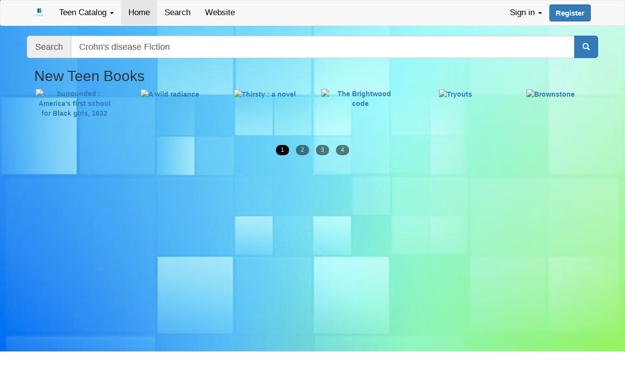

--- FILE ---
content_type: text/html; charset=utf-8
request_url: https://teen-catalog.kalkaskalibrary.org/?query=Crohn%27s%20disease%20Fiction&qtype=subject&genres%5B%5D=Sports%20fiction.
body_size: 36090
content:
<!DOCTYPE html>
<html lang="en-US">
<head>
    
  <title>Kalkaska County Library</title>
  <meta property="og:title" content="Kalkaska County Library" />
  <meta property="og:type" content="website" />
  <meta property="og:description" content="The Kalkaska County Library Online Catalog" />
  <meta property="og:url" content="https:/catalog.kalkaskalibrary.org/?query=Crohn%27s%20disease%20Fiction&amp;qtype=subject&amp;genres%5B%5D=Sports%20fiction." />
  <meta property="og:image" content="/assets/kcl-logo-2fccfb67a842e766bb303ea8ccd01e450c988ed6b242fa16189dc2c233e72f7d.jpg" />
  <meta name="viewport" content="width=device-width,initial-scale=1.0,user-scalable=no" />
  <link rel="stylesheet" media="all" href="/assets/application-0dc90d7b17e59a61cbcddff7fc036d83bf777becc12aa11b75f76b0af2ba733c.css" data-turbolinks-track="true" />
<link rel="stylesheet" media="all" href="/assets/stylesheets/kcl_teen.css" data-turbolinks-track="true" />
  <script src="/assets/application-5afd02f3d428c4cdd6b5d573536d6abd6d9e532ad0150546ad1d163112d31eab.js" data-turbolinks-track="true"></script>
  <meta name="csrf-param" content="authenticity_token" />
<meta name="csrf-token" content="YNDXe9439DRy5u0BAueRHOFmdGf76O2gLuxHgdb18HtRZZLbUjLdKNRbLsTWXQjWVnxAKv4hcTWvaTQwMzUGnQ==" />
  
    <!-- STACKMAP CHANGES BEGIN HERE -->
<link href="https://maxcdn.bootstrapcdn.com/font-awesome/4.6.3/css/font-awesome.min.css"
rel="stylesheet" integrity="sha384-
T8Gy5hrqNKT+hzMclPo118YTQO6cYprQmhrYwIiQ/3axmI1hQomh7Ud2hPOy8SP1"
crossorigin="anonymous">
<script src="https://www.stackmapintegration.com/tadl-classic/StackMap.min.js"
type="text/javascript"></script>
<link rel="stylesheet" media="all" type="text/css"
href="https://www.stackmapintegration.com/tadl-classic/StackMap.min.css" />
<!-- STACKMAP CHANGES END HERE -->
</head>



<body class="main index">
    <!-- app/views/_navigation.html.erb -->
<nav class="navbar navbar-default navbar-top" role="navigation">
    <div class="container">
        <div class="navbar-header">
            <button type="button" class="navbar-toggle collapsed" data-toggle="collapse" data-target="#opac-navbar" aria-expanded="false">
                <span class="sr-only">Toggle navigation</span>
                <span class="icon-bar"></span>
                <span class="icon-bar"></span>
                <span class="icon-bar"></span>
            </button>
            <a class="navbar-brand navbar-left navi" href="/main/index">
                <img alt="Catalog Home" src="/assets/kcl-logo-2fccfb67a842e766bb303ea8ccd01e450c988ed6b242fa16189dc2c233e72f7d.jpg" style="height: 100%;" />
            </a>
        </div>
        <div class="collapse navbar-collapse" id="opac-navbar">
            <ul class="nav navbar-nav navbar-left">
                    <li class="dropdown">
                        <a tabindex="0" href="#" class="dropdown-toggle add-focus" data-toggle="dropdown" role="button" aria-haspopup="true" aria-expanded="false">Teen Catalog <span class="caret"></span></a>
                        <ul class="dropdown-menu">
                                        <li><a href="https://catalog.kalkaskalibrary.org/main/index?query=Crohn&#39;s disease Fiction">Main Catalog</a></li>
                                        <li><a href="https://youth-catalog.kalkaskalibrary.org/main/index?query=Crohn&#39;s disease Fiction">Youth Catalog</a></li>
                        </ul>
                    </li>
                    <li class="active">
                        <a class="navi" href="/main/index">Home</a>
                    </li>
                    <li><a class="navi" href="/main/search?new_search=true">Search</a></li>
                        <li><a href="https://www.kalkaskalibrary.org/">Website</a></li>
            </ul>
            <ul class="nav navbar-nav navbar-right" id="account_info_box">
        <li id="login_drop_down" class="dropdown">
    <a tabindex="0"  href="#" class="navbar-nav dropdown-toggle add-focus" data-toggle="dropdown" style="">Sign in <b class="caret"></b></a>
    <ul class="dropdown-menu" style="padding: 20px; min-width: 300px;">
        <form id="login_form">
        <li>
            <div class="row">
                <div class="col-md-12" id="the-login-form">
                    <div class="form-group input-group">
                        <span class="input-group-addon"><i class="glyphicon glyphicon-user"></i></span>
                        <label class="sr-only" for="username">Username or Card #</label>
                        <input type="text" class="form-control" id="username" name="username" autocapitalize="none" autocorrect="off" placeholder="Username or Card #" required>
                    </div>
                    <div class="form-group input-group">
                        <span class="input-group-addon"><i class="glyphicon glyphicon-lock"></i></span>
                        <label class="sr-only" for="password">Password</label>
                        <input type="password" class="form-control" id="password" name="password" placeholder="Password" required>
                        <span class="input-group-btn">
                            <button id="togglePassword" class="btn btn-default" type="button"><i class="glyphicon glyphicon-eye-open"></i></button>
                        </span>
                    </div>
                </div>
            </div>
        </li>
        </form>
        <div class="form-group">
            <button type="submit" class="btn btn-primary btn-block" onclick="login()">Sign in</button>
                <a href="#" class="pull-right" id="reset_password_link" data-toggle="modal" data-target="#passReset">Forgot password?</a>
        </div>
    </ul>
        <button type="button" class="btn btn-primary navbar-btn" id="acctreg" data-reg-location="/register">Register</button>
</li>
<script>$('#the-login-form').keydown(function(event) { if (event.keyCode == 13) { login(); } });
    
    $('#pass-reset-form').keydown(function(event) { if (event.keyCode == 13) { passwordReset(); } });
    document.getElementById('togglePassword').addEventListener('click', function (e) {
        e.stopPropagation();
        var passwordInput = document.getElementById('password');
        var type = passwordInput.getAttribute('type') === 'password' ? 'text' : 'password';
        passwordInput.setAttribute('type', type);
        // Toggle the icon or button text if needed
        this.innerHTML = type === 'password' ? '<i class="glyphicon glyphicon-eye-open"></i>' : '<i class="glyphicon glyphicon-eye-close"></i>';
    });
</script>
</ul>
 
        </div>
    </div>
</nav>


<div class="modal fade" id="passReset" tabindex="-1" role="dialog" data-backdrop="false" data-keyboard="true"><!-- this one -->
    <div class="modal-dialog">
        <div class="modal-content">
            <div class="modal-header">
                <button type="button" class="close" data-dismiss="modal" aria-label="close"><span aria-hidden="true">&times;</span></button>
                <h4 class="modal-title">Password Reset</h4>
            </div>
            <div class="modal-body" id="pass-reset-form">
                <div class="row">
                    <div class="col-xs-12">
                        <p>You are requesting that your library account password be reset. After you submit this request, we will email you a link that you can use to set a new password for your account.</p>
                    </div>
                </div>
                <div class="row">
                    <div class="col-xs-12 col-sm-7">
                        <p class="text-muted"><small>In order for this to be successful, you must provide either a valid library card number or a valid library username, and we must have a valid email address on file for your account.</small></p>
                    </div>
                    <div class="col-xs-12 col-sm-5">
                        <div class="form-group input-group">
                            <span class="input-group-addon"><i class="glyphicon glyphicon-user"></i></span>
                            <label class="sr-only" for="passuser">Username or Card Number</label>
                            <input type="text" class="form-control" id="passuser" name="passuser" autocapitalize="none" autocorrect="off" placeholder="Username or Card #" required>
                        </div>
                    </div>
                </div>
            </div>
            <div class="modal-footer">
                <button type="button" class="btn btn-danger" data-dismiss="modal">Cancel</button>
                <button type="button" class="btn btn-primary" onclick="passwordReset();">Submit</button>
            </div>
        </div>
    </div>
</div>
    <div id="main-container" class="container">
        <div class="row" id="alert-container" style="width:100%">
            <div class="col-xs-12 col-md-8 col-md-offset-2 col-lg-6 col-lg-offset-3" id="alert_target"></div>
        </div>
        
<div class="row">
    <form class="form" role="form" action="search" accept-charset="UTF-8" method="get"><input name="utf8" type="hidden" value="&#x2713;" />
    <div class="row">
            <div class="col-sm-12 col-xs-12">
            <div class="input-group input-group-lg">
                <span class="input-group-addon">Search</span>
                <label class="sr-only control-label" for="query">Query</label>
                <input class="form-control" id="query" name="query" type="search" placeholder="Keyword, author or title"
                        value="Crohn&#39;s disease Fiction"
                    >
                <input type="hidden" name="qtype" value="keyword">
                <input type="hidden" name="sort" value="relevancy">
                <input type="hidden" name="in_progress" value="true">
                <input type="hidden" name="loc" value="44">
                    <input type="hidden" name="fmt" value="970">
                <span class="input-group-btn">
                    <button type="submit" name="commit" class="btn btn-primary" id="search-button" aria-label="search"><span class="glyphicon glyphicon-search"></span></button>
                </span>
            </div>
        </div>
    </div>
</form>
</div>
<div id="featured_lists" style ="display:none">
    	<h2 class="pull-left">New Teen Books</h2>
        <div class="clearfix"></div>
    	<div class="row clearfix">
    <div id="slider_kcl_teen_list_1" class="square-carousel" >
            <a class="item_details_link" href="details?id=48549548" onclick="item_details({&quot;title&quot;:&quot;Surrounded : America&#39;s first school for Black girls, 1832&quot;,&quot;author&quot;:&quot;Lupano, Wilfrid&quot;,&quot;author_other&quot;:[&quot;Lupano, Wilfrid&quot;,&quot;Fert, Stéphane&quot;,&quot;Cromatik (Firm)&quot;,&quot;Crandall, Prudence&quot;,&quot;Canterbury Female Boarding School (Canterbury, Conn.)&quot;],&quot;holdings&quot;:[{&quot;status&quot;:&quot;Available&quot;,&quot;due_date&quot;:null,&quot;call_number&quot;:&quot;Y GRAPHIC 371.822 LUPANO&quot;,&quot;location&quot;:&quot;Young Adult Collection&quot;,&quot;holdable&quot;:true,&quot;barcode&quot;:&quot;30247000729666&quot;,&quot;location_id&quot;:970,&quot;circ_lib&quot;:&quot;KCL&quot;}],&quot;availability&quot;:[{&quot;library&quot;:&quot;KCL&quot;,&quot;code&quot;:&quot;44&quot;,&quot;copies&quot;:[{&quot;count&quot;:1,&quot;shelf_location&quot;:&quot;Young Adult Collection&quot;,&quot;call_numbers&quot;:[&quot;Y GRAPHIC 371.822 LUPANO&quot;]}]}],&quot;all_copies_available&quot;:1,&quot;all_copies_total&quot;:1,&quot;loc_copies_available&quot;:1,&quot;loc_copies_total&quot;:1,&quot;holds&quot;:0,&quot;id&quot;:48549548,&quot;abstract&quot;:&quot;In 1832, in Canterbury, Connecticut, a \&quot; charming and picturesque\&quot; little school for young girls opens to accommodate around twenty residents. Educating girls is a bit ridiculous and useless, they think in the area, but harmless enough. Until the day, when the \&quot;charming school\&quot; led by Prudence Crandall, announces that it will now welcome Black girls... Thirty years before the abolition of slavery, some fifteen young people in the Crandall school are greeted by a wave of hostility of insane proportion. White America is afraid of some of its children. The story of this school and its legal legacy for civil rights cannot be understated. Crandall v. State (of Connecticut) was the first full-throated civil rights case in U.S. history. The arguments by attorneys in the Crandall case played a role in two of the most fateful Supreme Court decisions, Dred Scott v. Sandford, and the landmark case of Brown v. Board of Education. It catapulted Ms. Crandall into a Civil Rights pioneer.&quot;,&quot;abstract_array&quot;:[&quot;In 1832, in Canterbury, Connecticut, a \&quot; charming and picturesque\&quot; little school for young girls opens to accommodate around twenty residents. Educating girls is a bit ridiculous and useless, they think in the area, but harmless enough. Until the day, when the \&quot;charming school\&quot; led by Prudence Crandall, announces that it will now welcome Black girls... Thirty years before the abolition of slavery, some fifteen young people in the Crandall school are greeted by a wave of hostility of insane proportion. White America is afraid of some of its children. The story of this school and its legal legacy for civil rights cannot be understated. Crandall v. State (of Connecticut) was the first full-throated civil rights case in U.S. history. The arguments by attorneys in the Crandall case played a role in two of the most fateful Supreme Court decisions, Dred Scott v. Sandford, and the landmark case of Brown v. Board of Education. It catapulted Ms. Crandall into a Civil Rights pioneer.&quot;],&quot;contents&quot;:&quot;&quot;,&quot;contents_array&quot;:&quot;&quot;,&quot;electronic&quot;:false,&quot;eresource&quot;:[],&quot;source&quot;:&quot;oclc&quot;,&quot;format_type&quot;:&quot;text&quot;,&quot;record_year&quot;:&quot;2025&quot;,&quot;holdable&quot;:true,&quot;call_number&quot;:&quot;Y GRAPHIC 371.822 LUPANO&quot;,&quot;loc&quot;:&quot;44&quot;,&quot;publisher&quot;:&quot;NBM Graphic Novels&quot;,&quot;publication_place&quot;:null,&quot;physical_description&quot;:&quot;142 pages : color illustrations ; 29 cm&quot;,&quot;isbn&quot;:&quot;9781681123486&quot;,&quot;subjects&quot;:[&quot;Crandall, Prudence 1803-1890 Comic books, strips, etc&quot;,&quot;Canterbury Female Boarding School (Canterbury, Conn.) Comic books, strips, etc&quot;,&quot;African American girls Education Connecticut Canterbury Comic books, strips, etc&quot;,&quot;Free Black people Education Connecticut Canterbury Comic books, strips, etc&quot;,&quot;Race discrimination Connecticut Canterbury Comic books, strips, etc&quot;,&quot;African American students Comic books, strips, etc&quot;,&quot;Girls&#39; schools Comic books, strips, etc&quot;,&quot;Racism United States Comic books, strips, etc&quot;,&quot;Canterbury (Conn.) Race relations Comic books, strips, etc&quot;],&quot;genres&quot;:[&quot;bibliography&quot;,&quot;biography&quot;,&quot;Historical comics.&quot;,&quot;Comics (Graphic works)&quot;,&quot;Graphic novels.&quot;,&quot;Bandes dessinées historiques.&quot;,&quot;Bandes dessinées.&quot;],&quot;series&quot;:&quot;&quot;,&quot;score&quot;:1.0,&quot;fiction&quot;:false}, 'kcl_teen_list_1')" tabindex="0">
                <img class="carousel-item lazyOwl" style="height:160px; max-width: 160px;" src="https://catalog.tadl.org/opac/extras/ac/jacket/medium/r/48549548" data-src="https://catalog.tadl.org/opac/extras/ac/jacket/medium/r/48549548" alt=" Surrounded : America's first school for Black girls, 1832" />
            </a>
            <a class="item_details_link" href="details?id=48594748" onclick="item_details({&quot;title&quot;:&quot;A wild radiance&quot;,&quot;author&quot;:&quot;Ingrande Mora, Maria&quot;,&quot;author_other&quot;:&quot;&quot;,&quot;holdings&quot;:[{&quot;status&quot;:&quot;Reshelving&quot;,&quot;due_date&quot;:null,&quot;call_number&quot;:&quot;Y FICTION INGRANDE&quot;,&quot;location&quot;:&quot;Young Adult Collection&quot;,&quot;holdable&quot;:true,&quot;barcode&quot;:&quot;30247000741349&quot;,&quot;location_id&quot;:970,&quot;circ_lib&quot;:&quot;KCL&quot;}],&quot;availability&quot;:[{&quot;library&quot;:&quot;KCL&quot;,&quot;code&quot;:&quot;44&quot;,&quot;copies&quot;:[{&quot;count&quot;:1,&quot;shelf_location&quot;:&quot;Young Adult Collection&quot;,&quot;call_numbers&quot;:[&quot;Y FICTION INGRANDE&quot;]}]}],&quot;all_copies_available&quot;:1,&quot;all_copies_total&quot;:1,&quot;loc_copies_available&quot;:1,&quot;loc_copies_total&quot;:1,&quot;holds&quot;:0,&quot;id&quot;:48594748,&quot;abstract&quot;:&quot;&quot;,&quot;abstract_array&quot;:&quot;&quot;,&quot;contents&quot;:&quot;&quot;,&quot;contents_array&quot;:&quot;&quot;,&quot;electronic&quot;:false,&quot;eresource&quot;:[],&quot;source&quot;:&quot;oclc&quot;,&quot;format_type&quot;:&quot;text&quot;,&quot;record_year&quot;:&quot;2026&quot;,&quot;holdable&quot;:true,&quot;call_number&quot;:&quot;Y FICTION INGRANDE&quot;,&quot;loc&quot;:&quot;44&quot;,&quot;publisher&quot;:&quot;&quot;,&quot;publication_place&quot;:null,&quot;physical_description&quot;:&quot;&quot;,&quot;isbn&quot;:&quot;9781682637562&quot;,&quot;subjects&quot;:[],&quot;genres&quot;:[],&quot;series&quot;:&quot;&quot;,&quot;score&quot;:1.0,&quot;fiction&quot;:true}, 'kcl_teen_list_1')" tabindex="0">
                <img class="carousel-item lazyOwl" style="height:160px; max-width: 160px;" src="https://catalog.tadl.org/opac/extras/ac/jacket/medium/r/48594748" data-src="https://catalog.tadl.org/opac/extras/ac/jacket/medium/r/48594748" alt=" A wild radiance" />
            </a>
            <a class="item_details_link" href="details?id=48516292" onclick="item_details({&quot;title&quot;:&quot;Thirsty : a novel&quot;,&quot;author&quot;:&quot;Hammonds, Jas&quot;,&quot;author_other&quot;:&quot;&quot;,&quot;holdings&quot;:[{&quot;status&quot;:&quot;Available&quot;,&quot;due_date&quot;:null,&quot;call_number&quot;:&quot;Y FICTION HAMMONDS&quot;,&quot;location&quot;:&quot;Young Adult Collection&quot;,&quot;holdable&quot;:true,&quot;barcode&quot;:&quot;30247000715087&quot;,&quot;location_id&quot;:970,&quot;circ_lib&quot;:&quot;KCL&quot;}],&quot;availability&quot;:[{&quot;library&quot;:&quot;KCL&quot;,&quot;code&quot;:&quot;44&quot;,&quot;copies&quot;:[{&quot;count&quot;:1,&quot;shelf_location&quot;:&quot;Young Adult Collection&quot;,&quot;call_numbers&quot;:[&quot;Y FICTION HAMMONDS&quot;]}]}],&quot;all_copies_available&quot;:1,&quot;all_copies_total&quot;:1,&quot;loc_copies_available&quot;:1,&quot;loc_copies_total&quot;:1,&quot;holds&quot;:0,&quot;id&quot;:48516292,&quot;abstract&quot;:&quot;In the summer before college, eighteen-year-old Blake Brenner works to join the exclusive Serena Society with her girlfriend, and turns to alcohol to cope with the pressure of pledging, as her pursuit of success begins to strain her relationships.&quot;,&quot;abstract_array&quot;:[&quot;In the summer before college, eighteen-year-old Blake Brenner works to join the exclusive Serena Society with her girlfriend, and turns to alcohol to cope with the pressure of pledging, as her pursuit of success begins to strain her relationships.&quot;],&quot;contents&quot;:&quot;&quot;,&quot;contents_array&quot;:&quot;&quot;,&quot;electronic&quot;:false,&quot;eresource&quot;:[],&quot;source&quot;:&quot;oclc&quot;,&quot;format_type&quot;:&quot;text&quot;,&quot;record_year&quot;:&quot;2024&quot;,&quot;holdable&quot;:true,&quot;call_number&quot;:&quot;Y FICTION HAMMONDS&quot;,&quot;loc&quot;:&quot;44&quot;,&quot;publisher&quot;:&quot;Roaring Brook Press&quot;,&quot;publication_place&quot;:null,&quot;physical_description&quot;:&quot;318 pages ; 22 cm&quot;,&quot;isbn&quot;:&quot;9781250816597&quot;,&quot;subjects&quot;:[&quot;Secret societies Juvenile fiction&quot;,&quot;Peer pressure Juvenile fiction&quot;,&quot;Alcoholism Juvenile fiction&quot;,&quot;Sexual minorities Juvenile fiction&quot;,&quot;Secret societies Fiction&quot;,&quot;Peer pressure Fiction&quot;,&quot;Alcoholism Fiction&quot;,&quot;LGBTQ+ people Fiction&quot;,&quot;LGBTQ+ youth&quot;],&quot;genres&quot;:[&quot;Realistic fiction.&quot;,&quot;Novels&quot;,&quot;LGBTQ+ fiction.&quot;,&quot;Queer fiction.&quot;,&quot;Novels.&quot;,&quot;Young  adult fiction.&quot;,&quot;Romans.&quot;],&quot;series&quot;:&quot;&quot;,&quot;score&quot;:1.0,&quot;fiction&quot;:true}, 'kcl_teen_list_1')" tabindex="0">
                <img class="carousel-item lazyOwl" style="height:160px; max-width: 160px;" src="https://catalog.tadl.org/opac/extras/ac/jacket/medium/r/48516292" data-src="https://catalog.tadl.org/opac/extras/ac/jacket/medium/r/48516292" alt=" Thirsty : a novel" />
            </a>
            <a class="item_details_link" href="details?id=48512344" onclick="item_details({&quot;title&quot;:&quot;The Brightwood code&quot;,&quot;author&quot;:&quot;Hesse, Monica&quot;,&quot;author_other&quot;:&quot;&quot;,&quot;holdings&quot;:[{&quot;status&quot;:&quot;Checked out&quot;,&quot;due_date&quot;:&quot;2026-01-08&quot;,&quot;call_number&quot;:&quot;Y FICTION HESSE&quot;,&quot;location&quot;:&quot;Young Adult Collection&quot;,&quot;holdable&quot;:true,&quot;barcode&quot;:&quot;30247000715038&quot;,&quot;location_id&quot;:970,&quot;circ_lib&quot;:&quot;KCL&quot;}],&quot;availability&quot;:[],&quot;all_copies_available&quot;:0,&quot;all_copies_total&quot;:1,&quot;loc_copies_available&quot;:0,&quot;loc_copies_total&quot;:1,&quot;holds&quot;:0,&quot;id&quot;:48512344,&quot;abstract&quot;:&quot;A cryptic message forces eighteen-year-old American Edda to investigate what secrets followed her across the ocean, even as she tries to make sense of her time as a telephone operator on the French front lines of World War I.&quot;,&quot;abstract_array&quot;:[&quot;A cryptic message forces eighteen-year-old American Edda to investigate what secrets followed her across the ocean, even as she tries to make sense of her time as a telephone operator on the French front lines of World War I.&quot;],&quot;contents&quot;:&quot;&quot;,&quot;contents_array&quot;:&quot;&quot;,&quot;electronic&quot;:false,&quot;eresource&quot;:[],&quot;source&quot;:&quot;System Local&quot;,&quot;format_type&quot;:&quot;text&quot;,&quot;record_year&quot;:&quot;2024&quot;,&quot;holdable&quot;:true,&quot;call_number&quot;:&quot;Y FICTION HESSE&quot;,&quot;loc&quot;:&quot;44&quot;,&quot;publisher&quot;:&quot;Little, Brown and Company&quot;,&quot;publication_place&quot;:null,&quot;physical_description&quot;:&quot;321 pages ; 22 cm&quot;,&quot;isbn&quot;:&quot;9780316045650&quot;,&quot;subjects&quot;:[&quot;World War, 1914-1918 Juvenile fiction&quot;,&quot;Americans France Juvenile fiction&quot;,&quot;Telephone operators Juvenile fiction&quot;,&quot;World War, 1914-1918 Fiction&quot;,&quot;Americans France Fiction&quot;,&quot;Telephone operators Fiction&quot;,&quot;Ciphers Fiction&quot;],&quot;genres&quot;:[&quot;Young adult fiction.&quot;,&quot;Historical fiction.&quot;,&quot;Novels.&quot;],&quot;series&quot;:&quot;&quot;,&quot;score&quot;:1.0,&quot;fiction&quot;:true}, 'kcl_teen_list_1')" tabindex="0">
                <img class="carousel-item lazyOwl" style="height:160px; max-width: 160px;" src="https://catalog.tadl.org/opac/extras/ac/jacket/medium/r/48512344" data-src="https://catalog.tadl.org/opac/extras/ac/jacket/medium/r/48512344" alt=" The Brightwood code" />
            </a>
            <a class="item_details_link" href="details?id=48517523" onclick="item_details({&quot;title&quot;:&quot;Tryouts&quot;,&quot;author&quot;:&quot;Sax, Sarah&quot;,&quot;author_other&quot;:&quot;&quot;,&quot;holdings&quot;:[{&quot;status&quot;:&quot;Available&quot;,&quot;due_date&quot;:null,&quot;call_number&quot;:&quot;Y GRAPHIC SAX&quot;,&quot;location&quot;:&quot;Young Adult Collection&quot;,&quot;holdable&quot;:true,&quot;barcode&quot;:&quot;30247000714064&quot;,&quot;location_id&quot;:970,&quot;circ_lib&quot;:&quot;KCL&quot;}],&quot;availability&quot;:[{&quot;library&quot;:&quot;KCL&quot;,&quot;code&quot;:&quot;44&quot;,&quot;copies&quot;:[{&quot;count&quot;:1,&quot;shelf_location&quot;:&quot;Young Adult Collection&quot;,&quot;call_numbers&quot;:[&quot;Y GRAPHIC SAX&quot;]}]}],&quot;all_copies_available&quot;:1,&quot;all_copies_total&quot;:1,&quot;loc_copies_available&quot;:1,&quot;loc_copies_total&quot;:1,&quot;holds&quot;:0,&quot;id&quot;:48517523,&quot;abstract&quot;:&quot;\&quot;It&#39;s warm up time in this newest installment in the Brinkley Yearbook series. Will Alexandra make the cut and help the historically boys baseball team defend their 9-year championship title? Alexandra, also known as Al, has been playing baseball with her older brothers for as long as she can remember. But when she ages out of Little League, it seems like it&#39;s the end of the road for Al and the sport she loves. Until, that is, her friend Sammy suggests that Al try out for the middle school team -- a team that has always been boys-only. Al is prepared to fight for her right to try out, but to her surprise, the coach is delighted by her interest. When Al makes the team, it seems like everything is going to work out. But with a tenth consecutive championship on the line for Brinkley Middle School and a team that can&#39;t seem to get along, will their season ground out faster than Al can say \&quot;home run\&quot;?\&quot;--&quot;,&quot;abstract_array&quot;:[&quot;\&quot;It&#39;s warm up time in this newest installment in the Brinkley Yearbook series. Will Alexandra make the cut and help the historically boys baseball team defend their 9-year championship title? Alexandra, also known as Al, has been playing baseball with her older brothers for as long as she can remember. But when she ages out of Little League, it seems like it&#39;s the end of the road for Al and the sport she loves. Until, that is, her friend Sammy suggests that Al try out for the middle school team -- a team that has always been boys-only. Al is prepared to fight for her right to try out, but to her surprise, the coach is delighted by her interest. When Al makes the team, it seems like everything is going to work out. But with a tenth consecutive championship on the line for Brinkley Middle School and a team that can&#39;t seem to get along, will their season ground out faster than Al can say \&quot;home run\&quot;?\&quot;--&quot;],&quot;contents&quot;:&quot;&quot;,&quot;contents_array&quot;:&quot;&quot;,&quot;electronic&quot;:false,&quot;eresource&quot;:[],&quot;source&quot;:&quot;oclc&quot;,&quot;format_type&quot;:&quot;text&quot;,&quot;record_year&quot;:&quot;2024&quot;,&quot;holdable&quot;:true,&quot;call_number&quot;:&quot;Y GRAPHIC SAX&quot;,&quot;loc&quot;:&quot;44&quot;,&quot;publisher&quot;:&quot;Alfred A. Knopf&quot;,&quot;publication_place&quot;:null,&quot;physical_description&quot;:&quot;277 pages : color illustrations ; 21 cm.&quot;,&quot;isbn&quot;:&quot;9780593306925&quot;,&quot;subjects&quot;:[&quot;Baseball Comic books, strips, etc&quot;,&quot;Middle school students Comic books, strips, etc&quot;,&quot;Middle schools Comic books, strips, etc&quot;,&quot;Teamwork (Sports) Comic books, strips, etc&quot;,&quot;Middle school athletes Comic books, strips, etc&quot;,&quot;Women baseball players Comic books, strips, etc&quot;,&quot;Baseball players Comic books, strips, etc&quot;,&quot;Comic books, strips, etc United States&quot;,&quot;Baseball Cartoons and comics&quot;,&quot;Middle school students Cartoons and comics&quot;,&quot;Middle schools Cartoons and comics&quot;,&quot;Teamwork (Sports) Cartoons and comics&quot;,&quot;Middle school athletes Cartoons and comics&quot;,&quot;Women baseball players Cartoons and comics&quot;,&quot;Baseball players Cartoons and comics&quot;,&quot;Cartoons and comics&quot;,&quot;Baseball Fiction&quot;,&quot;Middle school students Fiction&quot;,&quot;Middle schools Fiction&quot;,&quot;Teamwork (Sports) Fiction&quot;,&quot;Middle school athletes Fiction&quot;,&quot;Women baseball players Fiction&quot;,&quot;Baseball players Fiction&quot;],&quot;genres&quot;:[&quot;Sports comics.&quot;,&quot;School comics.&quot;,&quot;Graphic novels.&quot;,&quot;Comics (Graphic works)&quot;],&quot;series&quot;:[&quot;Brinkley Yearbooks 2&quot;],&quot;score&quot;:1.0,&quot;fiction&quot;:true}, 'kcl_teen_list_1')" tabindex="0">
                <img class="carousel-item lazyOwl" style="height:160px; max-width: 160px;" src="https://catalog.tadl.org/opac/extras/ac/jacket/medium/r/48517523" data-src="https://catalog.tadl.org/opac/extras/ac/jacket/medium/r/48517523" alt=" Tryouts" />
            </a>
            <a class="item_details_link" href="details?id=48542473" onclick="item_details({&quot;title&quot;:&quot;Brownstone&quot;,&quot;author&quot;:&quot;Teer, Samuel&quot;,&quot;author_other&quot;:[&quot;Teer, Samuel&quot;,&quot;Julia, Marina&quot;,&quot;Fortson, Ashanti&quot;],&quot;holdings&quot;:[{&quot;status&quot;:&quot;Available&quot;,&quot;due_date&quot;:null,&quot;call_number&quot;:&quot;Y GRAPHIC TEER&quot;,&quot;location&quot;:&quot;Young Adult Collection&quot;,&quot;holdable&quot;:true,&quot;barcode&quot;:&quot;30247000727520&quot;,&quot;location_id&quot;:970,&quot;circ_lib&quot;:&quot;KCL&quot;}],&quot;availability&quot;:[{&quot;library&quot;:&quot;KCL&quot;,&quot;code&quot;:&quot;44&quot;,&quot;copies&quot;:[{&quot;count&quot;:1,&quot;shelf_location&quot;:&quot;Young Adult Collection&quot;,&quot;call_numbers&quot;:[&quot;Y GRAPHIC TEER&quot;]}]}],&quot;all_copies_available&quot;:1,&quot;all_copies_total&quot;:1,&quot;loc_copies_available&quot;:1,&quot;loc_copies_total&quot;:1,&quot;holds&quot;:0,&quot;id&quot;:48542473,&quot;abstract&quot;:&quot;\&quot;Almudena has always wondered about the dad she never met. Now, with her white mother headed on a once-in-a-lifetime trip, she&#39;s left alone with her Guatemalan father for an entire summer. Xavier seems happy to see her, but he expects her to live in (and help fix up) his old, broken-down brownstone. And all along, she must navigate the language barrier of his rapid-fire Spanish -- which she doesn&#39;t speak. As Almudena tries to adjust to this new reality, she gets to know the residents of Xavier&#39;s Latin American neighborhood. Each member of the community has their own joys and heartbreaks as well as their own strong opinions on how this young Latina should talk, dress, and behave. Some can&#39;t understand why she doesn&#39;t know where she comes from. Others think she&#39;s \&quot;not brown enough\&quot; to fit in. But time is running out for Almudena and Xavier to get to know each other, and the key to their connection may ultimately lie in bringing all these different elements together. Fixing a broken building is one thing, but turning these stubborn individuals into a found family might take more than this one summer.\&quot;--&quot;,&quot;abstract_array&quot;:[&quot;\&quot;Almudena has always wondered about the dad she never met. Now, with her white mother headed on a once-in-a-lifetime trip, she&#39;s left alone with her Guatemalan father for an entire summer. Xavier seems happy to see her, but he expects her to live in (and help fix up) his old, broken-down brownstone. And all along, she must navigate the language barrier of his rapid-fire Spanish -- which she doesn&#39;t speak. As Almudena tries to adjust to this new reality, she gets to know the residents of Xavier&#39;s Latin American neighborhood. Each member of the community has their own joys and heartbreaks as well as their own strong opinions on how this young Latina should talk, dress, and behave. Some can&#39;t understand why she doesn&#39;t know where she comes from. Others think she&#39;s \&quot;not brown enough\&quot; to fit in. But time is running out for Almudena and Xavier to get to know each other, and the key to their connection may ultimately lie in bringing all these different elements together. Fixing a broken building is one thing, but turning these stubborn individuals into a found family might take more than this one summer.\&quot;--&quot;],&quot;contents&quot;:&quot;&quot;,&quot;contents_array&quot;:&quot;&quot;,&quot;electronic&quot;:false,&quot;eresource&quot;:[],&quot;source&quot;:&quot;oclc&quot;,&quot;format_type&quot;:&quot;text&quot;,&quot;record_year&quot;:&quot;2024&quot;,&quot;holdable&quot;:true,&quot;call_number&quot;:&quot;Y GRAPHIC TEER&quot;,&quot;loc&quot;:&quot;44&quot;,&quot;publisher&quot;:&quot;Versify, Harper Alley, imprints of HarperCollinsPublishers&quot;,&quot;publication_place&quot;:null,&quot;physical_description&quot;:&quot;315 pages : color illustrations ; 23 cm&quot;,&quot;isbn&quot;:&quot;9780358394754&quot;,&quot;subjects&quot;:[&quot;Multiracial people Comic books, strips, etc&quot;,&quot;Identity (Philosophical concept) Comic books, strips, etc&quot;,&quot;Fathers and daughters Comic books, strips, etc&quot;,&quot;Families Comic books, strips, etc&quot;,&quot;Neighborhoods Comic books, strips, etc&quot;,&quot;Gentrification Comic books, strips, etc&quot;,&quot;Guatemalan Americans Comic books, strips, etc&quot;,&quot;Hispanic Americans Comic books, strips, etc&quot;,&quot;Graphic novels United States&quot;,&quot;Young adult fiction&quot;,&quot;Racially mixed people Fiction&quot;,&quot;Identity Fiction&quot;,&quot;Fathers and daughters Fiction&quot;,&quot;Family life Fiction&quot;,&quot;Neighborhoods Fiction&quot;,&quot;Gentrification Fiction&quot;,&quot;Guatemalan Americans Fiction&quot;,&quot;Hispanic Americans Fiction&quot;,&quot;Cartoons and comics&quot;,&quot;Roman pour jeunes adultes&quot;],&quot;genres&quot;:[&quot;Graphic novels.&quot;,&quot;Graphic books.&quot;,&quot;Graphic novels&quot;,&quot;Graphic novels.&quot;,&quot;Coming-of-age comics.&quot;,&quot;Domestic comics.&quot;,&quot;Historical comics.&quot;,&quot;Bandes dessinées historiques.&quot;,&quot;Bandes dessinées d&#39;éducation.&quot;,&quot;Bandes dessinées familiales.&quot;],&quot;series&quot;:&quot;&quot;,&quot;score&quot;:1.0,&quot;fiction&quot;:true}, 'kcl_teen_list_1')" tabindex="0">
                <img class="carousel-item lazyOwl" style="height:160px; max-width: 160px;" src="https://catalog.tadl.org/opac/extras/ac/jacket/medium/r/48542473" data-src="https://catalog.tadl.org/opac/extras/ac/jacket/medium/r/48542473" alt=" Brownstone" />
            </a>
            <a class="item_details_link" href="details?id=48555136" onclick="item_details({&quot;title&quot;:&quot;In the name of the mermaid princess. 3&quot;,&quot;author&quot;:&quot;Fumikawa, Yoshino&quot;,&quot;author_other&quot;:[&quot;Fumikawa, Yoshino&quot;,&quot;Tashiro, Miya&quot;,&quot;Goda, Junko&quot;,&quot;Garrity, Shaenon K.&quot;],&quot;holdings&quot;:[{&quot;status&quot;:&quot;Available&quot;,&quot;due_date&quot;:null,&quot;call_number&quot;:&quot;Y GRAPHIC FUMIKAWA 3&quot;,&quot;location&quot;:&quot;Young Adult Collection&quot;,&quot;holdable&quot;:true,&quot;barcode&quot;:&quot;30247000727751&quot;,&quot;location_id&quot;:970,&quot;circ_lib&quot;:&quot;KCL&quot;}],&quot;availability&quot;:[{&quot;library&quot;:&quot;KCL&quot;,&quot;code&quot;:&quot;44&quot;,&quot;copies&quot;:[{&quot;count&quot;:1,&quot;shelf_location&quot;:&quot;Young Adult Collection&quot;,&quot;call_numbers&quot;:[&quot;Y GRAPHIC FUMIKAWA 3&quot;]}]}],&quot;all_copies_available&quot;:1,&quot;all_copies_total&quot;:1,&quot;loc_copies_available&quot;:1,&quot;loc_copies_total&quot;:1,&quot;holds&quot;:0,&quot;id&quot;:48555136,&quot;abstract&quot;:&quot;Princess Mio searches for Yuri, but someone else gets to him first. Our friends escape to another land, only to discover that prejudice and discrimination aren&#39;t constrained by borders. And then Mio needs rescuing again. Who will come to her aid this time?&quot;,&quot;abstract_array&quot;:[&quot;Princess Mio searches for Yuri, but someone else gets to him first. Our friends escape to another land, only to discover that prejudice and discrimination aren&#39;t constrained by borders. And then Mio needs rescuing again. Who will come to her aid this time?&quot;],&quot;contents&quot;:&quot;&quot;,&quot;contents_array&quot;:&quot;&quot;,&quot;electronic&quot;:false,&quot;eresource&quot;:[],&quot;source&quot;:null,&quot;format_type&quot;:&quot;text&quot;,&quot;record_year&quot;:&quot;2024&quot;,&quot;holdable&quot;:true,&quot;call_number&quot;:&quot;Y GRAPHIC FUMIKAWA 3&quot;,&quot;loc&quot;:&quot;44&quot;,&quot;publisher&quot;:&quot;&quot;,&quot;publication_place&quot;:null,&quot;physical_description&quot;:&quot;1 volume (unpaged) : chiefly illustrations ; 19 cm.&quot;,&quot;isbn&quot;:&quot;1974746283&quot;,&quot;subjects&quot;:[&quot;Mermaids Comic books, strips, etc&quot;,&quot;Princesses Comic books, strips, etc&quot;,&quot;Magic Comic books, strips, etc&quot;],&quot;genres&quot;:[],&quot;series&quot;:[&quot;Shojo beat manga&quot;],&quot;score&quot;:1.0,&quot;fiction&quot;:true}, 'kcl_teen_list_1')" tabindex="0">
                <img class="carousel-item lazyOwl" style="height:160px; max-width: 160px;" src="https://catalog.tadl.org/opac/extras/ac/jacket/medium/r/48555136" data-src="https://catalog.tadl.org/opac/extras/ac/jacket/medium/r/48555136" alt=" In the name of the mermaid princess. 3" />
            </a>
            <a class="item_details_link" href="details?id=48555135" onclick="item_details({&quot;title&quot;:&quot;In the name of the mermaid princess. 2&quot;,&quot;author&quot;:&quot;Fumikawa, Yoshino&quot;,&quot;author_other&quot;:[&quot;Fumikawa, Yoshino&quot;,&quot;Tashiro, Miya&quot;,&quot;Goda, Junko&quot;,&quot;Garrity, Shaenon K.&quot;],&quot;holdings&quot;:[{&quot;status&quot;:&quot;Checked out&quot;,&quot;due_date&quot;:&quot;2026-01-27&quot;,&quot;call_number&quot;:&quot;Y GRAPHIC FUMIKAWA 2&quot;,&quot;location&quot;:&quot;Young Adult Collection&quot;,&quot;holdable&quot;:true,&quot;barcode&quot;:&quot;30247000727793&quot;,&quot;location_id&quot;:970,&quot;circ_lib&quot;:&quot;KCL&quot;}],&quot;availability&quot;:[],&quot;all_copies_available&quot;:0,&quot;all_copies_total&quot;:1,&quot;loc_copies_available&quot;:0,&quot;loc_copies_total&quot;:1,&quot;holds&quot;:0,&quot;id&quot;:48555135,&quot;abstract&quot;:&quot;Mio and Yuri flee her father&#39;s kingdom to explore the world, making new friends and possible enemies along the way. Mio learns about the other magical abilities and begins to use her magic to help others. But when Yuri is threatened, she loses control of her power over water! Is it true that mermaids are a menace to society after all...? Plus, the story of winged angel Eno and Ayun concludes!&quot;,&quot;abstract_array&quot;:[&quot;Mio and Yuri flee her father&#39;s kingdom to explore the world, making new friends and possible enemies along the way. Mio learns about the other magical abilities and begins to use her magic to help others. But when Yuri is threatened, she loses control of her power over water! Is it true that mermaids are a menace to society after all...? Plus, the story of winged angel Eno and Ayun concludes!&quot;],&quot;contents&quot;:&quot;&quot;,&quot;contents_array&quot;:&quot;&quot;,&quot;electronic&quot;:false,&quot;eresource&quot;:[],&quot;source&quot;:null,&quot;format_type&quot;:&quot;text&quot;,&quot;record_year&quot;:&quot;2024&quot;,&quot;holdable&quot;:true,&quot;call_number&quot;:&quot;Y GRAPHIC FUMIKAWA 2&quot;,&quot;loc&quot;:&quot;44&quot;,&quot;publisher&quot;:&quot;&quot;,&quot;publication_place&quot;:null,&quot;physical_description&quot;:&quot;1 volume (unpaged) ; 19 cm.&quot;,&quot;isbn&quot;:&quot;1974745600&quot;,&quot;subjects&quot;:[&quot;Mermaids Comic books, strips, etc&quot;,&quot;Princesses Comic books, strips, etc&quot;,&quot;Magic Comic books, strips, etc&quot;],&quot;genres&quot;:[],&quot;series&quot;:[&quot;Shojo beat manga&quot;],&quot;score&quot;:1.0,&quot;fiction&quot;:true}, 'kcl_teen_list_1')" tabindex="0">
                <img class="carousel-item lazyOwl" style="height:160px; max-width: 160px;" src="https://catalog.tadl.org/opac/extras/ac/jacket/medium/r/48555135" data-src="https://catalog.tadl.org/opac/extras/ac/jacket/medium/r/48555135" alt=" In the name of the mermaid princess. 2" />
            </a>
            <a class="item_details_link" href="details?id=48513245" onclick="item_details({&quot;title&quot;:&quot;Plain Jane and the mermaid&quot;,&quot;author&quot;:&quot;Brosgol, Vera&quot;,&quot;author_other&quot;:&quot;&quot;,&quot;holdings&quot;:[{&quot;status&quot;:&quot;Available&quot;,&quot;due_date&quot;:null,&quot;call_number&quot;:&quot;Y GRAPHIC BROSGOL&quot;,&quot;location&quot;:&quot;Young Adult Collection&quot;,&quot;holdable&quot;:true,&quot;barcode&quot;:&quot;30247000735929&quot;,&quot;location_id&quot;:970,&quot;circ_lib&quot;:&quot;KCL&quot;}],&quot;availability&quot;:[{&quot;library&quot;:&quot;KCL&quot;,&quot;code&quot;:&quot;44&quot;,&quot;copies&quot;:[{&quot;count&quot;:1,&quot;shelf_location&quot;:&quot;Young Adult Collection&quot;,&quot;call_numbers&quot;:[&quot;Y GRAPHIC BROSGOL&quot;]}]}],&quot;all_copies_available&quot;:1,&quot;all_copies_total&quot;:1,&quot;loc_copies_available&quot;:1,&quot;loc_copies_total&quot;:1,&quot;holds&quot;:0,&quot;id&quot;:48513245,&quot;abstract&quot;:&quot;\&quot;Jane is incredibly plain. Everyone says so: her parents, the villagers, and her horrible cousin who kicks her out of her own house. Determined to get some semblance of independence, Jane prepares to propose to the princely Peter, who might just say yes to get away from his father. It&#39;s a good plan! Or it would&#39;ve been, if he wasn&#39;t kidnapped by a mermaid. With her last shot at happiness lost in the deep blue sea, Jane must venture to the world underwater to rescue her maybe-fiancé. But the depths of the ocean hold beautiful mysteries and dangerous creatures. What good can a plain Jane do?\&quot;--Provided by publisher.&quot;,&quot;abstract_array&quot;:[&quot;\&quot;Jane is incredibly plain. Everyone says so: her parents, the villagers, and her horrible cousin who kicks her out of her own house. Determined to get some semblance of independence, Jane prepares to propose to the princely Peter, who might just say yes to get away from his father. It&#39;s a good plan! Or it would&#39;ve been, if he wasn&#39;t kidnapped by a mermaid. With her last shot at happiness lost in the deep blue sea, Jane must venture to the world underwater to rescue her maybe-fiancé. But the depths of the ocean hold beautiful mysteries and dangerous creatures. What good can a plain Jane do?\&quot;--Provided by publisher.&quot;],&quot;contents&quot;:&quot;&quot;,&quot;contents_array&quot;:&quot;&quot;,&quot;electronic&quot;:false,&quot;eresource&quot;:[],&quot;source&quot;:&quot;oclc&quot;,&quot;format_type&quot;:&quot;text&quot;,&quot;record_year&quot;:&quot;2024&quot;,&quot;holdable&quot;:true,&quot;call_number&quot;:&quot;Y GRAPHIC BROSGOL&quot;,&quot;loc&quot;:&quot;44&quot;,&quot;publisher&quot;:&quot;First Second, an imprint of Roaring Brook Press&quot;,&quot;publication_place&quot;:null,&quot;physical_description&quot;:&quot;352 pages : chiefly color illustrations ; 21 cm&quot;,&quot;isbn&quot;:&quot;1250314860&quot;,&quot;subjects&quot;:[&quot;Orphans Comic books, strips, etc&quot;,&quot;Beauty, Personal Comic books, strips, etc&quot;,&quot;Inheritance and succession Comic books, strips, etc&quot;,&quot;Mermaids Comic books, strips, etc&quot;,&quot;Selkies Comic books, strips, etc&quot;,&quot;Kidnapping victims Comic books, strips, etc&quot;,&quot;Rescues Comic books, strips, etc&quot;,&quot;Ocean Comic books, strips, etc&quot;,&quot;Marine animals Comic books, strips, etc&quot;,&quot;Adventure and adventurers Comic books, strips, etc&quot;,&quot;Orphans Fiction&quot;,&quot;Beauty, Personal Fiction&quot;,&quot;Inheritance and succession Fiction&quot;,&quot;Mermaids Fiction&quot;,&quot;Selkies Fiction&quot;,&quot;Kidnapping victims Fiction&quot;,&quot;Rescues Fiction&quot;,&quot;Ocean Fiction&quot;,&quot;Marine animals Fiction&quot;,&quot;Adventure and adventurers Fiction&quot;,&quot;Cartoons and comics&quot;,&quot;Graphic novels&quot;],&quot;genres&quot;:[&quot;Action and adventure comics.&quot;,&quot;Graphic novels.&quot;,&quot;Fantasy comics.&quot;],&quot;series&quot;:&quot;&quot;,&quot;score&quot;:1.0,&quot;fiction&quot;:true}, 'kcl_teen_list_1')" tabindex="0">
                <img class="carousel-item lazyOwl" style="height:160px; max-width: 160px;" src="https://catalog.tadl.org/opac/extras/ac/jacket/medium/r/48513245" data-src="https://catalog.tadl.org/opac/extras/ac/jacket/medium/r/48513245" alt=" Plain Jane and the mermaid" />
            </a>
            <a class="item_details_link" href="details?id=48515965" onclick="item_details({&quot;title&quot;:&quot;Always Anthony&quot;,&quot;author&quot;:&quot;Libenson, Terri&quot;,&quot;author_other&quot;:&quot;&quot;,&quot;holdings&quot;:[{&quot;status&quot;:&quot;Available&quot;,&quot;due_date&quot;:null,&quot;call_number&quot;:&quot;Y GRAPHIC LIBENSON&quot;,&quot;location&quot;:&quot;Young Adult Collection&quot;,&quot;holdable&quot;:true,&quot;barcode&quot;:&quot;30247000713512&quot;,&quot;location_id&quot;:970,&quot;circ_lib&quot;:&quot;KCL&quot;}],&quot;availability&quot;:[{&quot;library&quot;:&quot;KCL&quot;,&quot;code&quot;:&quot;44&quot;,&quot;copies&quot;:[{&quot;count&quot;:1,&quot;shelf_location&quot;:&quot;Young Adult Collection&quot;,&quot;call_numbers&quot;:[&quot;Y GRAPHIC LIBENSON&quot;]}]}],&quot;all_copies_available&quot;:1,&quot;all_copies_total&quot;:1,&quot;loc_copies_available&quot;:1,&quot;loc_copies_total&quot;:1,&quot;holds&quot;:0,&quot;id&quot;:48515965,&quot;abstract&quot;:&quot;\&quot;The eighth book in the New York Times bestselling &#39;Emmie \u0026 Friends&#39; series, told from the alternating POVs of popular Anthony and timid Leah as they grapple with a bullying incident at school\&quot;--Amazon.com&quot;,&quot;abstract_array&quot;:[&quot;\&quot;The eighth book in the New York Times bestselling &#39;Emmie \u0026 Friends&#39; series, told from the alternating POVs of popular Anthony and timid Leah as they grapple with a bullying incident at school\&quot;--Amazon.com&quot;],&quot;contents&quot;:&quot;&quot;,&quot;contents_array&quot;:&quot;&quot;,&quot;electronic&quot;:false,&quot;eresource&quot;:[],&quot;source&quot;:&quot;oclc&quot;,&quot;format_type&quot;:&quot;text&quot;,&quot;record_year&quot;:&quot;2024&quot;,&quot;holdable&quot;:true,&quot;call_number&quot;:&quot;Y GRAPHIC LIBENSON&quot;,&quot;loc&quot;:&quot;44&quot;,&quot;publisher&quot;:&quot;Balzer + Bray, an imprint of HarperCollinsPublishers&quot;,&quot;publication_place&quot;:null,&quot;physical_description&quot;:&quot;330 pages : color illustrations ; 22 cm.&quot;,&quot;isbn&quot;:&quot;9780063320932&quot;,&quot;subjects&quot;:[&quot;Friendship Juvenile fiction Comic books, strips, etc&quot;,&quot;Bullying Juvenile fiction Comic books, strips, etc&quot;,&quot;Middle schools Juvenile fiction Comic books, strips, etc&quot;,&quot;Courage Juvenile fiction Comic books, strips, etc&quot;,&quot;Friendship Fiction&quot;,&quot;Bullies and bullying Fiction&quot;,&quot;Middle schools Fiction&quot;,&quot;Schools Fiction&quot;,&quot;Courage Fiction&quot;,&quot;Friendship Fiction&quot;,&quot;Bullies Fiction&quot;,&quot;Middle schools Fiction&quot;,&quot;School stories&quot;,&quot;Courage Fiction&quot;],&quot;genres&quot;:[&quot;School comics.&quot;,&quot;Graphic novels.&quot;],&quot;series&quot;:[&quot;Emmie \u0026 friends 8&quot;],&quot;score&quot;:1.0,&quot;fiction&quot;:true}, 'kcl_teen_list_1')" tabindex="0">
                <img class="carousel-item lazyOwl" style="height:160px; max-width: 160px;" src="https://catalog.tadl.org/opac/extras/ac/jacket/medium/r/48515965" data-src="https://catalog.tadl.org/opac/extras/ac/jacket/medium/r/48515965" alt=" Always Anthony" />
            </a>
            <a class="item_details_link" href="details?id=48009485" onclick="item_details({&quot;title&quot;:&quot;Slam&quot;,&quot;author&quot;:&quot;Myers, Walter Dean&quot;,&quot;author_other&quot;:&quot;&quot;,&quot;holdings&quot;:[{&quot;status&quot;:&quot;Available&quot;,&quot;due_date&quot;:null,&quot;call_number&quot;:&quot;Y FICTION MYERS&quot;,&quot;location&quot;:&quot;Young Adult Collection&quot;,&quot;holdable&quot;:true,&quot;barcode&quot;:&quot;30247000194887&quot;,&quot;location_id&quot;:970,&quot;circ_lib&quot;:&quot;KCL&quot;}],&quot;availability&quot;:[{&quot;library&quot;:&quot;KCL&quot;,&quot;code&quot;:&quot;44&quot;,&quot;copies&quot;:[{&quot;count&quot;:1,&quot;shelf_location&quot;:&quot;Young Adult Collection&quot;,&quot;call_numbers&quot;:[&quot;Y FICTION MYERS&quot;]}]}],&quot;all_copies_available&quot;:1,&quot;all_copies_total&quot;:1,&quot;loc_copies_available&quot;:1,&quot;loc_copies_total&quot;:1,&quot;holds&quot;:0,&quot;id&quot;:48009485,&quot;abstract&quot;:&quot;Sixteen-year-old \&quot;Slam\&quot; Harris is counting on his noteworthy basketball talents to get him out of the inner city and give him a chance to succeed in life, but his coach sees things differently.&quot;,&quot;abstract_array&quot;:[&quot;Sixteen-year-old \&quot;Slam\&quot; Harris is counting on his noteworthy basketball talents to get him out of the inner city and give him a chance to succeed in life, but his coach sees things differently.&quot;],&quot;contents&quot;:&quot;&quot;,&quot;contents_array&quot;:&quot;&quot;,&quot;electronic&quot;:false,&quot;eresource&quot;:[],&quot;source&quot;:null,&quot;format_type&quot;:&quot;text&quot;,&quot;record_year&quot;:&quot;7890&quot;,&quot;holdable&quot;:true,&quot;call_number&quot;:&quot;Y FICTION MYERS&quot;,&quot;loc&quot;:&quot;44&quot;,&quot;publisher&quot;:&quot;&quot;,&quot;publication_place&quot;:null,&quot;physical_description&quot;:&quot;266 p.&quot;,&quot;isbn&quot;:&quot;0590486675&quot;,&quot;subjects&quot;:[],&quot;genres&quot;:[],&quot;series&quot;:&quot;&quot;,&quot;score&quot;:1.0,&quot;fiction&quot;:null}, 'kcl_teen_list_1')" tabindex="0">
                <img class="carousel-item lazyOwl" style="height:160px; max-width: 160px;" src="https://catalog.tadl.org/opac/extras/ac/jacket/medium/r/48009485" data-src="https://catalog.tadl.org/opac/extras/ac/jacket/medium/r/48009485" alt=" Slam" />
            </a>
            <a class="item_details_link" href="details?id=48525330" onclick="item_details({&quot;title&quot;:&quot;Supernatural creatures : mythical and sacred creatures from around the world&quot;,&quot;author&quot;:&quot;Munsey, Lizzie&quot;,&quot;author_other&quot;:[&quot;Munsey, Lizzie&quot;,&quot;Krensky, Stephen&quot;,&quot;Mills, Andrea&quot;],&quot;holdings&quot;:[{&quot;status&quot;:&quot;Available&quot;,&quot;due_date&quot;:null,&quot;call_number&quot;:&quot;Y 398.2454 MUNSEY&quot;,&quot;location&quot;:&quot;Young Adult Collection&quot;,&quot;holdable&quot;:true,&quot;barcode&quot;:&quot;30247000731076&quot;,&quot;location_id&quot;:970,&quot;circ_lib&quot;:&quot;KCL&quot;}],&quot;availability&quot;:[{&quot;library&quot;:&quot;KCL&quot;,&quot;code&quot;:&quot;44&quot;,&quot;copies&quot;:[{&quot;count&quot;:1,&quot;shelf_location&quot;:&quot;Young Adult Collection&quot;,&quot;call_numbers&quot;:[&quot;Y 398.2454 MUNSEY&quot;]}]}],&quot;all_copies_available&quot;:1,&quot;all_copies_total&quot;:1,&quot;loc_copies_available&quot;:1,&quot;loc_copies_total&quot;:1,&quot;holds&quot;:0,&quot;id&quot;:48525330,&quot;abstract&quot;:&quot;This magnificent introduction to supernatural creatures of myth and legend from every corner of the globe uses a unique lens of culturally authentic and historically accurate imagery that works alongside compelling text to bring these otherworldly creatures to life.&quot;,&quot;abstract_array&quot;:[&quot;This magnificent introduction to supernatural creatures of myth and legend from every corner of the globe uses a unique lens of culturally authentic and historically accurate imagery that works alongside compelling text to bring these otherworldly creatures to life.&quot;],&quot;contents&quot;:&quot;&quot;,&quot;contents_array&quot;:&quot;&quot;,&quot;electronic&quot;:false,&quot;eresource&quot;:[],&quot;source&quot;:&quot;oclc&quot;,&quot;format_type&quot;:&quot;text&quot;,&quot;record_year&quot;:&quot;2024&quot;,&quot;holdable&quot;:true,&quot;call_number&quot;:&quot;Y 398.2454 MUNSEY&quot;,&quot;loc&quot;:&quot;44&quot;,&quot;publisher&quot;:&quot;DK&quot;,&quot;publication_place&quot;:null,&quot;physical_description&quot;:&quot;192 pages : color illustrations ; 29 cm&quot;,&quot;isbn&quot;:&quot;9780744098792&quot;,&quot;subjects&quot;:[&quot;Animals, Mythical Juvenile literature&quot;,&quot;Monsters Juvenile literature&quot;,&quot;Mythical animals&quot;,&quot;Monsters&quot;,&quot;Animaux fabuleux Ouvrages pour la jeunesse&quot;,&quot;Monstres Ouvrages pour la jeunesse&quot;],&quot;genres&quot;:[],&quot;series&quot;:&quot;&quot;,&quot;score&quot;:1.0,&quot;fiction&quot;:false}, 'kcl_teen_list_1')" tabindex="0">
                <img class="carousel-item lazyOwl" style="height:160px; max-width: 160px;" src="https://catalog.tadl.org/opac/extras/ac/jacket/medium/r/48525330" data-src="https://catalog.tadl.org/opac/extras/ac/jacket/medium/r/48525330" alt=" Supernatural creatures : mythical and sacred creatures from around the world" />
            </a>
            <a class="item_details_link" href="details?id=48555020" onclick="item_details({&quot;title&quot;:&quot;Ukraine: remember also me : testimonies from the war&quot;,&quot;author&quot;:&quot;Butler, George&quot;,&quot;author_other&quot;:&quot;&quot;,&quot;holdings&quot;:[{&quot;status&quot;:&quot;Available&quot;,&quot;due_date&quot;:null,&quot;call_number&quot;:&quot;Y 947.7 BUTLER&quot;,&quot;location&quot;:&quot;Young Adult Collection&quot;,&quot;holdable&quot;:true,&quot;barcode&quot;:&quot;30247000727637&quot;,&quot;location_id&quot;:970,&quot;circ_lib&quot;:&quot;KCL&quot;}],&quot;availability&quot;:[{&quot;library&quot;:&quot;KCL&quot;,&quot;code&quot;:&quot;44&quot;,&quot;copies&quot;:[{&quot;count&quot;:1,&quot;shelf_location&quot;:&quot;Young Adult Collection&quot;,&quot;call_numbers&quot;:[&quot;Y 947.7 BUTLER&quot;]}]}],&quot;all_copies_available&quot;:1,&quot;all_copies_total&quot;:1,&quot;loc_copies_available&quot;:1,&quot;loc_copies_total&quot;:1,&quot;holds&quot;:0,&quot;id&quot;:48555020,&quot;abstract&quot;:&quot;\&quot;Over the course of a year after the Russian invasion, award-winning artist George Butler drew portraits of Ukrainians as he interviewed them about the extraordinary turmoil the war had caused in their lives. From civilians in occupied cities to soldiers on the front line, this is a unique collection that vividly captures personal testimonies of community, tragedy, and perseverance. This is an illuminating and powerful testament to the resilience and pride of the people of Ukraine, and a timely reminder of the universal need for peace\&quot; --&quot;,&quot;abstract_array&quot;:[&quot;\&quot;Over the course of a year after the Russian invasion, award-winning artist George Butler drew portraits of Ukrainians as he interviewed them about the extraordinary turmoil the war had caused in their lives. From civilians in occupied cities to soldiers on the front line, this is a unique collection that vividly captures personal testimonies of community, tragedy, and perseverance. This is an illuminating and powerful testament to the resilience and pride of the people of Ukraine, and a timely reminder of the universal need for peace\&quot; --&quot;],&quot;contents&quot;:&quot;Introduction -- Map of Ukraine -- Madame Olga, matriarch, great-grandmother -- Petro, book gatherer, locksmith -- Yurii, widower, retired steelworker -- Yara, combat medic, drone polit, mother -- Mariia \u0026 Oleksandr, mother \u0026 brother of Dima -- Dr. Yurii, doctor -- Stanislav \u0026 Volodymyr, father \u0026 son -- Liza, captain, twin sister -- Serhii, medical student -- Anton, helicopter pilot -- Oleg, soccer fan, volunteer medic -- Nata \u0026 Artem, screenwriter \u0026 son -- Andrii \u0026 Oleksandr, 40th artillery brigade -- Volodymyr, ex-hooligan, soldier, father -- Andrii, volunteer -- Dmytro, commander, wounded soldier -- Artem, jellyfish keeper -- Dr. Kyrylo \u0026 Dr. Oleksandr, father \u0026 son, neurosurgeons -- Tatiana, patient -- Anatolii, mechanic, father -- Serhii, architect -- Tymur, music student, translator -- Larysa, headmistress -- Illia, brother.&quot;,&quot;contents_array&quot;:[&quot;Introduction -- Map of Ukraine -- Madame Olga, matriarch, great-grandmother -- Petro, book gatherer, locksmith -- Yurii, widower, retired steelworker -- Yara, combat medic, drone polit, mother -- Mariia \u0026 Oleksandr, mother \u0026 brother of Dima -- Dr. Yurii, doctor -- Stanislav \u0026 Volodymyr, father \u0026 son -- Liza, captain, twin sister -- Serhii, medical student -- Anton, helicopter pilot -- Oleg, soccer fan, volunteer medic -- Nata \u0026 Artem, screenwriter \u0026 son -- Andrii \u0026 Oleksandr, 40th artillery brigade -- Volodymyr, ex-hooligan, soldier, father -- Andrii, volunteer -- Dmytro, commander, wounded soldier -- Artem, jellyfish keeper -- Dr. Kyrylo \u0026 Dr. Oleksandr, father \u0026 son, neurosurgeons -- Tatiana, patient -- Anatolii, mechanic, father -- Serhii, architect -- Tymur, music student, translator -- Larysa, headmistress -- Illia, brother.&quot;],&quot;electronic&quot;:false,&quot;eresource&quot;:[],&quot;source&quot;:null,&quot;format_type&quot;:&quot;text&quot;,&quot;record_year&quot;:&quot;2024&quot;,&quot;holdable&quot;:true,&quot;call_number&quot;:&quot;Y 947.7 BUTLER&quot;,&quot;loc&quot;:&quot;44&quot;,&quot;publisher&quot;:&quot;&quot;,&quot;publication_place&quot;:null,&quot;physical_description&quot;:&quot;163 pages : color illustrations, map ; 24 cm.&quot;,&quot;isbn&quot;:&quot;1536240435&quot;,&quot;subjects&quot;:[&quot;Russo-Ukrainian War, 2014-&quot;,&quot;Ukraine&quot;],&quot;genres&quot;:[&quot;Interviews.&quot;],&quot;series&quot;:&quot;&quot;,&quot;score&quot;:1.0,&quot;fiction&quot;:false}, 'kcl_teen_list_1')" tabindex="0">
                <img class="carousel-item lazyOwl" style="height:160px; max-width: 160px;" src="https://catalog.tadl.org/opac/extras/ac/jacket/medium/r/48555020" data-src="https://catalog.tadl.org/opac/extras/ac/jacket/medium/r/48555020" alt=" Ukraine: remember also me : testimonies from the war" />
            </a>
            <a class="item_details_link" href="details?id=48513318" onclick="item_details({&quot;title&quot;:&quot;Eden&quot;,&quot;author&quot;:&quot;Sebela, Christopher&quot;,&quot;author_other&quot;:[&quot;Sebela, Christopher&quot;,&quot;Bismut, Alain&quot;,&quot;Ferry, Abel&quot;,&quot;Laming, Marc&quot;,&quot;Loughridge, Lee&quot;,&quot;Napolitano, Tom&quot;],&quot;holdings&quot;:[{&quot;status&quot;:&quot;Available&quot;,&quot;due_date&quot;:null,&quot;call_number&quot;:&quot;Y GRAPHIC SEBELA&quot;,&quot;location&quot;:&quot;Young Adult Collection&quot;,&quot;holdable&quot;:true,&quot;barcode&quot;:&quot;30247000712407&quot;,&quot;location_id&quot;:970,&quot;circ_lib&quot;:&quot;KCL&quot;}],&quot;availability&quot;:[{&quot;library&quot;:&quot;KCL&quot;,&quot;code&quot;:&quot;44&quot;,&quot;copies&quot;:[{&quot;count&quot;:1,&quot;shelf_location&quot;:&quot;Young Adult Collection&quot;,&quot;call_numbers&quot;:[&quot;Y GRAPHIC SEBELA&quot;]}]}],&quot;all_copies_available&quot;:1,&quot;all_copies_total&quot;:1,&quot;loc_copies_available&quot;:1,&quot;loc_copies_total&quot;:1,&quot;holds&quot;:0,&quot;id&quot;:48513318,&quot;abstract&quot;:&quot;\&quot;The world is dying. As government and the environment crumble, humanity&#39;s only hope is Eden, a newly discovered Earth-like planet unspoiled by the folly of man. Massive Edencorp spaceships begin to shuttle millions of people lucky enough to be chosen by the lottery to the bright future of Eden... but a bright future for whom?\&quot; --Cover page [4].&quot;,&quot;abstract_array&quot;:[&quot;\&quot;The world is dying. As government and the environment crumble, humanity&#39;s only hope is Eden, a newly discovered Earth-like planet unspoiled by the folly of man. Massive Edencorp spaceships begin to shuttle millions of people lucky enough to be chosen by the lottery to the bright future of Eden... but a bright future for whom?\&quot; --Cover page [4].&quot;],&quot;contents&quot;:&quot;&quot;,&quot;contents_array&quot;:&quot;&quot;,&quot;electronic&quot;:false,&quot;eresource&quot;:[],&quot;source&quot;:null,&quot;format_type&quot;:&quot;text&quot;,&quot;record_year&quot;:&quot;2024&quot;,&quot;holdable&quot;:true,&quot;call_number&quot;:&quot;Y GRAPHIC SEBELA&quot;,&quot;loc&quot;:&quot;44&quot;,&quot;publisher&quot;:&quot;Humanoids, Inc.&quot;,&quot;publication_place&quot;:null,&quot;physical_description&quot;:&quot;131 pages : chiefly color illustrations ; 27 cm.&quot;,&quot;isbn&quot;:&quot;9781643378725 (pbk.)&quot;,&quot;subjects&quot;:[&quot;Space colonies Comic books, strips, etc&quot;,&quot;Graphic novels&quot;],&quot;genres&quot;:[&quot;Horror comics.&quot;,&quot;Thriller comics.&quot;,&quot;Dystopian comics.&quot;,&quot;Dystopian fiction.&quot;,&quot;Science fiction comics.&quot;,&quot;Comics (Graphic works)&quot;],&quot;series&quot;:&quot;&quot;,&quot;score&quot;:1.0,&quot;fiction&quot;:true}, 'kcl_teen_list_1')" tabindex="0">
                <img class="carousel-item lazyOwl" style="height:160px; max-width: 160px;" src="https://catalog.tadl.org/opac/extras/ac/jacket/medium/r/48513318" data-src="https://catalog.tadl.org/opac/extras/ac/jacket/medium/r/48513318" alt=" Eden" />
            </a>
            <a class="item_details_link" href="details?id=48553750" onclick="item_details({&quot;title&quot;:&quot;A wizard of Earthsea : a graphic novel&quot;,&quot;author&quot;:&quot;Le Guin, Ursula K.&quot;,&quot;author_other&quot;:[&quot;Le Guin, Ursula K.&quot;,&quot;Fordham, Fred&quot;],&quot;holdings&quot;:[{&quot;status&quot;:&quot;Available&quot;,&quot;due_date&quot;:null,&quot;call_number&quot;:&quot;Y GRAPHIC LE GUIN&quot;,&quot;location&quot;:&quot;Young Adult Collection&quot;,&quot;holdable&quot;:true,&quot;barcode&quot;:&quot;30247000728379&quot;,&quot;location_id&quot;:970,&quot;circ_lib&quot;:&quot;KCL&quot;}],&quot;availability&quot;:[{&quot;library&quot;:&quot;KCL&quot;,&quot;code&quot;:&quot;44&quot;,&quot;copies&quot;:[{&quot;count&quot;:1,&quot;shelf_location&quot;:&quot;Young Adult Collection&quot;,&quot;call_numbers&quot;:[&quot;Y GRAPHIC LE GUIN&quot;]}]}],&quot;all_copies_available&quot;:1,&quot;all_copies_total&quot;:1,&quot;loc_copies_available&quot;:1,&quot;loc_copies_total&quot;:1,&quot;holds&quot;:0,&quot;id&quot;:48553750,&quot;abstract&quot;:&quot;Ged was the greatest sorcerer in Earthsea, but in his youth he was the reckless Sparrowhawk. In his hunger for power and knowledge, he tampered with long-held secrets and unleashed a terrible shadow upon the world. This is the tumultuous tale of his testing, how he mastered the mighty words of power, tamed an ancient dragon, and crossed death&#39;s threshold to restore the balance. Experience the bestselling first adventure of Ursula K. Le Guin&#39;s Earthsea Cycle as a masterly crafted graphic novel. Fred Fordham brings new life to Le Guins iconic fantasy classic with his breathtaking illustrations and thoughtful text adaptation.&quot;,&quot;abstract_array&quot;:[&quot;Ged was the greatest sorcerer in Earthsea, but in his youth he was the reckless Sparrowhawk. In his hunger for power and knowledge, he tampered with long-held secrets and unleashed a terrible shadow upon the world. This is the tumultuous tale of his testing, how he mastered the mighty words of power, tamed an ancient dragon, and crossed death&#39;s threshold to restore the balance. Experience the bestselling first adventure of Ursula K. Le Guin&#39;s Earthsea Cycle as a masterly crafted graphic novel. Fred Fordham brings new life to Le Guins iconic fantasy classic with his breathtaking illustrations and thoughtful text adaptation.&quot;],&quot;contents&quot;:&quot;&quot;,&quot;contents_array&quot;:&quot;&quot;,&quot;electronic&quot;:false,&quot;eresource&quot;:[],&quot;source&quot;:&quot;oclc&quot;,&quot;format_type&quot;:&quot;text&quot;,&quot;record_year&quot;:&quot;2025&quot;,&quot;holdable&quot;:true,&quot;call_number&quot;:&quot;Y GRAPHIC LE GUIN&quot;,&quot;loc&quot;:&quot;44&quot;,&quot;publisher&quot;:&quot;Clarion Books, Harper Alley&quot;,&quot;publication_place&quot;:null,&quot;physical_description&quot;:&quot;270 pages : chiefly color illustrations, color map ; 25 cm.&quot;,&quot;isbn&quot;:&quot;9780063285767&quot;,&quot;subjects&quot;:[&quot;Magic Comic books, strips, etc&quot;,&quot;Wizards Comic books, strips, etc&quot;,&quot;Imaginary places Comic books, strips, etc&quot;,&quot;Magic Fiction&quot;,&quot;Wizards Fiction&quot;,&quot;Imaginary places Fiction&quot;],&quot;genres&quot;:[&quot;Fantasy comics.&quot;,&quot;Comics adaptations.&quot;,&quot;Graphic novels.&quot;,&quot;Graphic novel adaptations.&quot;,&quot;Adaptations en bandes dessinées.&quot;,&quot;Adaptations en romans graphiques.&quot;],&quot;series&quot;:[&quot;Earthsea graphic novel 1&quot;],&quot;score&quot;:1.0,&quot;fiction&quot;:true}, 'kcl_teen_list_1')" tabindex="0">
                <img class="carousel-item lazyOwl" style="height:160px; max-width: 160px;" src="https://catalog.tadl.org/opac/extras/ac/jacket/medium/r/48553750" data-src="https://catalog.tadl.org/opac/extras/ac/jacket/medium/r/48553750" alt=" A wizard of Earthsea : a graphic novel" />
            </a>
            <a class="item_details_link" href="details?id=48530091" onclick="item_details({&quot;title&quot;:&quot;Compound fracture&quot;,&quot;author&quot;:&quot;White, Andrew Joseph&quot;,&quot;author_other&quot;:&quot;&quot;,&quot;holdings&quot;:[{&quot;status&quot;:&quot;Available&quot;,&quot;due_date&quot;:null,&quot;call_number&quot;:&quot;Y FICTION WHITE&quot;,&quot;location&quot;:&quot;Young Adult Collection&quot;,&quot;holdable&quot;:true,&quot;barcode&quot;:&quot;30247000727603&quot;,&quot;location_id&quot;:970,&quot;circ_lib&quot;:&quot;KCL&quot;}],&quot;availability&quot;:[{&quot;library&quot;:&quot;KCL&quot;,&quot;code&quot;:&quot;44&quot;,&quot;copies&quot;:[{&quot;count&quot;:1,&quot;shelf_location&quot;:&quot;Young Adult Collection&quot;,&quot;call_numbers&quot;:[&quot;Y FICTION WHITE&quot;]}]}],&quot;all_copies_available&quot;:1,&quot;all_copies_total&quot;:1,&quot;loc_copies_available&quot;:1,&quot;loc_copies_total&quot;:1,&quot;holds&quot;:0,&quot;id&quot;:48530091,&quot;abstract&quot;:&quot;A queer Appalachian thriller that pulls no punches--following a trans autistic teen who&#39;s drawn into the generational struggle between the rural poor and those who exploit them. On the night Miles Abernathy--sixteen-year-old socialist and proud West Virginian--comes out as trans to his parents, he sneaks off to a party, carrying evidence that may finally turn the tide of the blood feud plaguing Twist Creek: Photos that prove the county&#39;s Sheriff Davies was responsible for the so-called \&quot;accident\&quot; that injured his dad, killed others, and crushed their grassroots efforts to unseat him. The feud began a hundred years ago when Miles&#39;s great-great-grandfather, Saint Abernathy, incited a miners&#39; rebellion that ended with a public execution at the hands of law enforcement. Now, Miles becomes the feud&#39;s latest victim as the sheriff&#39;s son and his friends sniff out the evidence, follow him through the woods, and beat him nearly to death. In the hospital, the ghost of a soot-covered man hovers over Miles&#39;s bedside while Sheriff Davies threatens Miles into silence. But when Miles accidently kills one of the boys who hurt him, he learns of other folks in Twist Creek who want out from under the sheriff&#39;s heel. To free their families from this cycle of cruelty, they&#39;re willing to put everything on the line--is Miles? A visceral, unabashedly political page-turner that won&#39;t let you go until you&#39;ve reached the end, Compound Fracture is not for the faint of heart, but it is for every reader who&#39;s ready to fight for a better world. Hand this story to teens pushing for radical change.&quot;,&quot;abstract_array&quot;:[&quot;A queer Appalachian thriller that pulls no punches--following a trans autistic teen who&#39;s drawn into the generational struggle between the rural poor and those who exploit them. On the night Miles Abernathy--sixteen-year-old socialist and proud West Virginian--comes out as trans to his parents, he sneaks off to a party, carrying evidence that may finally turn the tide of the blood feud plaguing Twist Creek: Photos that prove the county&#39;s Sheriff Davies was responsible for the so-called \&quot;accident\&quot; that injured his dad, killed others, and crushed their grassroots efforts to unseat him. The feud began a hundred years ago when Miles&#39;s great-great-grandfather, Saint Abernathy, incited a miners&#39; rebellion that ended with a public execution at the hands of law enforcement. Now, Miles becomes the feud&#39;s latest victim as the sheriff&#39;s son and his friends sniff out the evidence, follow him through the woods, and beat him nearly to death. In the hospital, the ghost of a soot-covered man hovers over Miles&#39;s bedside while Sheriff Davies threatens Miles into silence. But when Miles accidently kills one of the boys who hurt him, he learns of other folks in Twist Creek who want out from under the sheriff&#39;s heel. To free their families from this cycle of cruelty, they&#39;re willing to put everything on the line--is Miles? A visceral, unabashedly political page-turner that won&#39;t let you go until you&#39;ve reached the end, Compound Fracture is not for the faint of heart, but it is for every reader who&#39;s ready to fight for a better world. Hand this story to teens pushing for radical change.&quot;],&quot;contents&quot;:&quot;&quot;,&quot;contents_array&quot;:&quot;&quot;,&quot;electronic&quot;:false,&quot;eresource&quot;:[],&quot;source&quot;:&quot;oclc&quot;,&quot;format_type&quot;:&quot;text&quot;,&quot;record_year&quot;:&quot;2024&quot;,&quot;holdable&quot;:true,&quot;call_number&quot;:&quot;Y FICTION WHITE&quot;,&quot;loc&quot;:&quot;44&quot;,&quot;publisher&quot;:&quot;Peachtree Teen&quot;,&quot;publication_place&quot;:null,&quot;physical_description&quot;:&quot;371 pages ; 21 cm&quot;,&quot;isbn&quot;:&quot;9781682636121&quot;,&quot;subjects&quot;:[&quot;Autistic youth Juvenile fiction&quot;,&quot;Sexual minority youth Juvenile fiction&quot;,&quot;Transgender youth Juvenile fiction&quot;,&quot;Transgender men Juvenile fiction&quot;,&quot;Small cities West Virginia Juvenile fiction&quot;,&quot;Corruption Juvenile fiction&quot;,&quot;Vendetta Juvenile fiction&quot;,&quot;Attempted murder Juvenile fiction&quot;,&quot;Generational trauma Juvenile fiction&quot;,&quot;Rural poor Juvenile fiction&quot;,&quot;Power (Social sciences) Juvenile fiction&quot;,&quot;Appalachian Region Juvenile fiction&quot;,&quot;Vendetta Fiction&quot;,&quot;Corruption Fiction&quot;,&quot;City and town life Fiction&quot;,&quot;Transgender people Fiction&quot;,&quot;LGBTQ+ people Fiction&quot;,&quot;Appalachian Region Fiction&quot;,&quot;West Virginia Fiction&quot;,&quot;Vie urbaine Romans, nouvelles, etc&quot;,&quot;Transgenres Romans, nouvelles, etc&quot;,&quot;Transgenres Romans, nouvelles, etc. pour la jeunesse&quot;,&quot;Vendetta Romans, nouvelles, etc. pour la jeunesse&quot;,&quot;Corruption Romans, nouvelles, etc. pour la jeunesse&quot;,&quot;Vie urbaine Romans, nouvelles, etc. pour la jeunesse&quot;,&quot;Virginie-Occidentale Romans, nouvelles, etc. pour la jeunesse&quot;,&quot;LGBTQ+ people&quot;],&quot;genres&quot;:[&quot;Young adult fiction.&quot;,&quot;LGBTQ+ fiction.&quot;,&quot;Transgender fiction.&quot;,&quot;Thrillers (Fiction)&quot;,&quot;Political fiction.&quot;,&quot;Novels.&quot;,&quot;Romans.&quot;],&quot;series&quot;:&quot;&quot;,&quot;score&quot;:1.0,&quot;fiction&quot;:true}, 'kcl_teen_list_1')" tabindex="0">
                <img class="carousel-item lazyOwl" style="height:160px; max-width: 160px;" src="https://catalog.tadl.org/opac/extras/ac/jacket/medium/r/48530091" data-src="https://catalog.tadl.org/opac/extras/ac/jacket/medium/r/48530091" alt=" Compound fracture" />
            </a>
            <a class="item_details_link" href="details?id=48581565" onclick="item_details({&quot;title&quot;:&quot;Ted Bundy : the campus killer&quot;,&quot;author&quot;:&quot;Morris, Rebecca&quot;,&quot;author_other&quot;:&quot;&quot;,&quot;holdings&quot;:[{&quot;status&quot;:&quot;Available&quot;,&quot;due_date&quot;:null,&quot;call_number&quot;:&quot;Y 364.1523 MORRIS&quot;,&quot;location&quot;:&quot;Young Adult Collection&quot;,&quot;holdable&quot;:true,&quot;barcode&quot;:&quot;30247000737842&quot;,&quot;location_id&quot;:970,&quot;circ_lib&quot;:&quot;KCL&quot;}],&quot;availability&quot;:[{&quot;library&quot;:&quot;KCL&quot;,&quot;code&quot;:&quot;44&quot;,&quot;copies&quot;:[{&quot;count&quot;:1,&quot;shelf_location&quot;:&quot;Young Adult Collection&quot;,&quot;call_numbers&quot;:[&quot;Y 364.1523 MORRIS&quot;]}]}],&quot;all_copies_available&quot;:1,&quot;all_copies_total&quot;:1,&quot;loc_copies_available&quot;:1,&quot;loc_copies_total&quot;:1,&quot;holds&quot;:0,&quot;id&quot;:48581565,&quot;abstract&quot;:&quot;The book examines the life and crimes of a serial killer who used his charm and unassuming appearance to get away with murder--until an unsuspecting police officer pulled him over for a traffic violation. Readers will learn about Bundy&#39;s 30 victims, his two escapes from prison, and the cultural legacy of the murders.&quot;,&quot;abstract_array&quot;:[&quot;The book examines the life and crimes of a serial killer who used his charm and unassuming appearance to get away with murder--until an unsuspecting police officer pulled him over for a traffic violation. Readers will learn about Bundy&#39;s 30 victims, his two escapes from prison, and the cultural legacy of the murders.&quot;],&quot;contents&quot;:&quot;Jail break in Colorado -- Building a facade -- Disappearances in the Northwest -- A killing spree -- Arrested in Utah -- On the run -- The last murder -- The killer on trial -- Confessions and execution.&quot;,&quot;contents_array&quot;:[&quot;Jail break in Colorado -- Building a facade -- Disappearances in the Northwest -- A killing spree -- Arrested in Utah -- On the run -- The last murder -- The killer on trial -- Confessions and execution.&quot;],&quot;electronic&quot;:false,&quot;eresource&quot;:[],&quot;source&quot;:null,&quot;format_type&quot;:&quot;text&quot;,&quot;record_year&quot;:&quot;2025&quot;,&quot;holdable&quot;:true,&quot;call_number&quot;:&quot;Y 364.1523 MORRIS&quot;,&quot;loc&quot;:&quot;44&quot;,&quot;publisher&quot;:&quot;Essential Library an imprint of Abdo Publishing&quot;,&quot;publication_place&quot;:null,&quot;physical_description&quot;:&quot;112 pages : illustrations (some color) ; 24 cm.&quot;,&quot;isbn&quot;:&quot;9781098295387&quot;,&quot;subjects&quot;:[&quot;Bundy, Ted Juvenile literature&quot;,&quot;Capital punishment Juvenile literature&quot;,&quot;Criminal investigation Juvenile literature&quot;,&quot;Young women Crimes against Juvenile literature&quot;,&quot;Serial murderers Biography&quot;,&quot;Trials (Murder) Juvenile literature&quot;],&quot;genres&quot;:[&quot;bibliography&quot;,&quot;biography&quot;,&quot;True crime stories.&quot;,&quot;Biographies.&quot;],&quot;series&quot;:[&quot;Serial killers (Essential Library (Firm))&quot;],&quot;score&quot;:1.0,&quot;fiction&quot;:false}, 'kcl_teen_list_1')" tabindex="0">
                <img class="carousel-item lazyOwl" style="height:160px; max-width: 160px;" src="https://catalog.tadl.org/opac/extras/ac/jacket/medium/r/48581565" data-src="https://catalog.tadl.org/opac/extras/ac/jacket/medium/r/48581565" alt=" Ted Bundy : the campus killer" />
            </a>
            <a class="item_details_link" href="details?id=48551178" onclick="item_details({&quot;title&quot;:&quot;NIV, Quest study bible for teens / Q&quot;,&quot;author&quot;:&quot;&quot;,&quot;author_other&quot;:&quot;&quot;,&quot;holdings&quot;:[{&quot;status&quot;:&quot;Available&quot;,&quot;due_date&quot;:null,&quot;call_number&quot;:&quot;Y 220 BIBLE&quot;,&quot;location&quot;:&quot;Young Adult Collection&quot;,&quot;holdable&quot;:true,&quot;barcode&quot;:&quot;30247000726274&quot;,&quot;location_id&quot;:970,&quot;circ_lib&quot;:&quot;KCL&quot;}],&quot;availability&quot;:[{&quot;library&quot;:&quot;KCL&quot;,&quot;code&quot;:&quot;44&quot;,&quot;copies&quot;:[{&quot;count&quot;:1,&quot;shelf_location&quot;:&quot;Young Adult Collection&quot;,&quot;call_numbers&quot;:[&quot;Y 220 BIBLE&quot;]}]}],&quot;all_copies_available&quot;:1,&quot;all_copies_total&quot;:1,&quot;loc_copies_available&quot;:1,&quot;loc_copies_total&quot;:1,&quot;holds&quot;:0,&quot;id&quot;:48551178,&quot;abstract&quot;:&quot;&quot;,&quot;abstract_array&quot;:&quot;&quot;,&quot;contents&quot;:&quot;&quot;,&quot;contents_array&quot;:&quot;&quot;,&quot;electronic&quot;:false,&quot;eresource&quot;:[],&quot;source&quot;:null,&quot;format_type&quot;:&quot;text&quot;,&quot;record_year&quot;:&quot;2024&quot;,&quot;holdable&quot;:true,&quot;call_number&quot;:&quot;Y 220 BIBLE&quot;,&quot;loc&quot;:&quot;44&quot;,&quot;publisher&quot;:&quot;&quot;,&quot;publication_place&quot;:null,&quot;physical_description&quot;:&quot;pages cm&quot;,&quot;isbn&quot;:&quot;9780310457039&quot;,&quot;subjects&quot;:[],&quot;genres&quot;:[],&quot;series&quot;:&quot;&quot;,&quot;score&quot;:1.0,&quot;fiction&quot;:false}, 'kcl_teen_list_1')" tabindex="0">
                <img class="carousel-item lazyOwl" style="height:160px; max-width: 160px;" src="https://catalog.tadl.org/opac/extras/ac/jacket/medium/r/48551178" data-src="https://catalog.tadl.org/opac/extras/ac/jacket/medium/r/48551178" alt=" NIV, Quest study bible for teens / Q" />
            </a>
            <a class="item_details_link" href="details?id=48560147" onclick="item_details({&quot;title&quot;:&quot;The life guide for teens : harnessing your inner power to be healthy, happy, and confident&quot;,&quot;author&quot;:&quot;Anbar, Ran D.&quot;,&quot;author_other&quot;:&quot;&quot;,&quot;holdings&quot;:[{&quot;status&quot;:&quot;Available&quot;,&quot;due_date&quot;:null,&quot;call_number&quot;:&quot;Y 305.235 ANBAR&quot;,&quot;location&quot;:&quot;Young Adult Collection&quot;,&quot;holdable&quot;:true,&quot;barcode&quot;:&quot;30247000730243&quot;,&quot;location_id&quot;:970,&quot;circ_lib&quot;:&quot;KCL&quot;}],&quot;availability&quot;:[{&quot;library&quot;:&quot;KCL&quot;,&quot;code&quot;:&quot;44&quot;,&quot;copies&quot;:[{&quot;count&quot;:1,&quot;shelf_location&quot;:&quot;Young Adult Collection&quot;,&quot;call_numbers&quot;:[&quot;Y 305.235 ANBAR&quot;]}]}],&quot;all_copies_available&quot;:1,&quot;all_copies_total&quot;:1,&quot;loc_copies_available&quot;:1,&quot;loc_copies_total&quot;:1,&quot;holds&quot;:0,&quot;id&quot;:48560147,&quot;abstract&quot;:&quot;\&quot;In The Life Guide for Teens: Harnessing Your Inner Power to be Healthy, Happy, and Confident, Dr. Anbar uses clear, empowering terms to take a deep dive into the most prevalent wellness concerns for teens. He guides readers through such topics as anxiety, relationships, sleep, making tough decisions, and communicating effectively with easy-to-implement tools and advice from experts and teens who&#39;ve been there. Throughout, he offers encouragement, reassurance, and strength to teens who are struggling, showing them how they can develop a positive, healthy self-image and promote self-care.\&quot;--&quot;,&quot;abstract_array&quot;:[&quot;\&quot;In The Life Guide for Teens: Harnessing Your Inner Power to be Healthy, Happy, and Confident, Dr. Anbar uses clear, empowering terms to take a deep dive into the most prevalent wellness concerns for teens. He guides readers through such topics as anxiety, relationships, sleep, making tough decisions, and communicating effectively with easy-to-implement tools and advice from experts and teens who&#39;ve been there. Throughout, he offers encouragement, reassurance, and strength to teens who are struggling, showing them how they can develop a positive, healthy self-image and promote self-care.\&quot;--&quot;],&quot;contents&quot;:&quot;&quot;,&quot;contents_array&quot;:&quot;&quot;,&quot;electronic&quot;:false,&quot;eresource&quot;:[],&quot;source&quot;:&quot;oclc&quot;,&quot;format_type&quot;:&quot;text&quot;,&quot;record_year&quot;:&quot;2025&quot;,&quot;holdable&quot;:true,&quot;call_number&quot;:&quot;Y 305.235 ANBAR&quot;,&quot;loc&quot;:&quot;44&quot;,&quot;publisher&quot;:&quot;Rowman \u0026 Littlefield&quot;,&quot;publication_place&quot;:null,&quot;physical_description&quot;:&quot;xix, 264 pages : illustrations ; 23 cm&quot;,&quot;isbn&quot;:&quot;9781538191415&quot;,&quot;subjects&quot;:[&quot;Teenagers Life skills guides Juvenile literature&quot;,&quot;Adolescent psychology Juvenile literature&quot;,&quot;Teenagers Life skills guides&quot;,&quot;Adolescent psychology&quot;,&quot;Adolescents Psychologie Ouvrages pour la jeunesse&quot;],&quot;genres&quot;:[&quot;bibliography&quot;,&quot;Informational works.&quot;,&quot;Documents d&#39;information.&quot;],&quot;series&quot;:&quot;&quot;,&quot;score&quot;:1.0,&quot;fiction&quot;:false}, 'kcl_teen_list_1')" tabindex="0">
                <img class="carousel-item lazyOwl" style="height:160px; max-width: 160px;" src="https://catalog.tadl.org/opac/extras/ac/jacket/medium/r/48560147" data-src="https://catalog.tadl.org/opac/extras/ac/jacket/medium/r/48560147" alt=" The life guide for teens : harnessing your inner power to be healthy, happy, and confident" />
            </a>
            <a class="item_details_link" href="details?id=48562124" onclick="item_details({&quot;title&quot;:&quot;Kill creatures&quot;,&quot;author&quot;:&quot;Power, Rory&quot;,&quot;author_other&quot;:&quot;&quot;,&quot;holdings&quot;:[{&quot;status&quot;:&quot;Available&quot;,&quot;due_date&quot;:null,&quot;call_number&quot;:&quot;Y FICTION POWER&quot;,&quot;location&quot;:&quot;Young Adult Collection&quot;,&quot;holdable&quot;:true,&quot;barcode&quot;:&quot;30247000734823&quot;,&quot;location_id&quot;:970,&quot;circ_lib&quot;:&quot;KCL&quot;}],&quot;availability&quot;:[{&quot;library&quot;:&quot;KCL&quot;,&quot;code&quot;:&quot;44&quot;,&quot;copies&quot;:[{&quot;count&quot;:1,&quot;shelf_location&quot;:&quot;Young Adult Collection&quot;,&quot;call_numbers&quot;:[&quot;Y FICTION POWER&quot;]}]}],&quot;all_copies_available&quot;:1,&quot;all_copies_total&quot;:1,&quot;loc_copies_available&quot;:1,&quot;loc_copies_total&quot;:1,&quot;holds&quot;:0,&quot;id&quot;:48562124,&quot;abstract&quot;:&quot;\&quot;But the only one who returned that night was Nan. Edie, Jane, and Luce disappeared, and Nan&#39;s story has always been the same: She has no idea what happened. The girls went ahead, and it was as though they vanished into thin air. Now, one year later, all of Saltcedar has gathered at the river for a memorial. Nan even recreated the outfit she wore that fateful day last summer. And when Luce climbs out of the water, no one is more surprised than Nan. Because Nan killed her. Right before she killed Edie and Jane.\&quot; --&quot;,&quot;abstract_array&quot;:[&quot;\&quot;But the only one who returned that night was Nan. Edie, Jane, and Luce disappeared, and Nan&#39;s story has always been the same: She has no idea what happened. The girls went ahead, and it was as though they vanished into thin air. Now, one year later, all of Saltcedar has gathered at the river for a memorial. Nan even recreated the outfit she wore that fateful day last summer. And when Luce climbs out of the water, no one is more surprised than Nan. Because Nan killed her. Right before she killed Edie and Jane.\&quot; --&quot;],&quot;contents&quot;:&quot;&quot;,&quot;contents_array&quot;:&quot;&quot;,&quot;electronic&quot;:false,&quot;eresource&quot;:[],&quot;source&quot;:&quot;oclc&quot;,&quot;format_type&quot;:&quot;text&quot;,&quot;record_year&quot;:&quot;2025&quot;,&quot;holdable&quot;:true,&quot;call_number&quot;:&quot;Y FICTION POWER&quot;,&quot;loc&quot;:&quot;44&quot;,&quot;publisher&quot;:&quot;Delacorte Press&quot;,&quot;publication_place&quot;:null,&quot;physical_description&quot;:&quot;273 pages : maps ; 22 cm&quot;,&quot;isbn&quot;:&quot;9780593302316&quot;,&quot;subjects&quot;:[&quot;Missing persons Juvenile fiction&quot;,&quot;Murder Juvenile fiction&quot;,&quot;Best friends Juvenile fiction&quot;,&quot;Friendship Juvenile fiction&quot;,&quot;Missing persons Fiction&quot;,&quot;Murder Fiction&quot;,&quot;Best friends Fiction&quot;,&quot;Friendship Fiction&quot;,&quot;Mystery and detective stories&quot;,&quot;Meurtre Romans, nouvelles, etc&quot;,&quot;Amis Romans, nouvelles, etc&quot;,&quot;Amitié Romans, nouvelles, etc&quot;,&quot;Personnes disparues Romans, nouvelles, etc. pour la jeunesse&quot;,&quot;Meurtre Romans, nouvelles, etc. pour la jeunesse&quot;,&quot;Amis Romans, nouvelles, etc. pour la jeunesse&quot;,&quot;Amitié Romans, nouvelles, etc. pour la jeunesse&quot;],&quot;genres&quot;:[&quot;Detective and mystery fiction.&quot;,&quot;Thrillers (Fiction)&quot;,&quot;Novels.&quot;,&quot;Romans.&quot;],&quot;series&quot;:&quot;&quot;,&quot;score&quot;:1.0,&quot;fiction&quot;:true}, 'kcl_teen_list_1')" tabindex="0">
                <img class="carousel-item lazyOwl" style="height:160px; max-width: 160px;" src="https://catalog.tadl.org/opac/extras/ac/jacket/medium/r/48562124" data-src="https://catalog.tadl.org/opac/extras/ac/jacket/medium/r/48562124" alt=" Kill creatures" />
            </a>
            <a class="item_details_link" href="details?id=48516261" onclick="item_details({&quot;title&quot;:&quot;The fox maidens&quot;,&quot;author&quot;:&quot;Ha, Robin&quot;,&quot;author_other&quot;:&quot;&quot;,&quot;holdings&quot;:[{&quot;status&quot;:&quot;Available&quot;,&quot;due_date&quot;:null,&quot;call_number&quot;:&quot;Y GRAPHIC HA&quot;,&quot;location&quot;:&quot;Young Adult Collection&quot;,&quot;holdable&quot;:true,&quot;barcode&quot;:&quot;30247000734062&quot;,&quot;location_id&quot;:970,&quot;circ_lib&quot;:&quot;KCL&quot;}],&quot;availability&quot;:[{&quot;library&quot;:&quot;KCL&quot;,&quot;code&quot;:&quot;44&quot;,&quot;copies&quot;:[{&quot;count&quot;:1,&quot;shelf_location&quot;:&quot;Young Adult Collection&quot;,&quot;call_numbers&quot;:[&quot;Y GRAPHIC HA&quot;]}]}],&quot;all_copies_available&quot;:1,&quot;all_copies_total&quot;:1,&quot;loc_copies_available&quot;:1,&quot;loc_copies_total&quot;:1,&quot;holds&quot;:0,&quot;id&quot;:48516261,&quot;abstract&quot;:&quot;Kai Song dreams of being a warrior. She wants to follow in the footsteps of her beloved father, the commander of the Royal Legion. But while her father believes in Kai and trains her in martial arts, their society isn&#39;t ready for a girl warrior. Still, Kai is determined. But she is plagued by rumors that she is the granddaughter of Gumiho, the infamous nine-tailed fox demon who was killed by her father years before. Everything comes crashing down the day Kai learns the deadly secret about her mother&#39;s past. Now she must come to terms with the truth about her identity and take her destiny into her own hands. As Kai desperately searches for a way to escape her fate, she comes to find compassion, and even love, in the most unexpected places. Set in sixteenth-century Korea and richly infused with Korean folklore, The Fox Maidens is a timeless and powerful story about fighting for your place in the world, even when it seems impossible.&quot;,&quot;abstract_array&quot;:[&quot;Kai Song dreams of being a warrior. She wants to follow in the footsteps of her beloved father, the commander of the Royal Legion. But while her father believes in Kai and trains her in martial arts, their society isn&#39;t ready for a girl warrior. Still, Kai is determined. But she is plagued by rumors that she is the granddaughter of Gumiho, the infamous nine-tailed fox demon who was killed by her father years before. Everything comes crashing down the day Kai learns the deadly secret about her mother&#39;s past. Now she must come to terms with the truth about her identity and take her destiny into her own hands. As Kai desperately searches for a way to escape her fate, she comes to find compassion, and even love, in the most unexpected places. Set in sixteenth-century Korea and richly infused with Korean folklore, The Fox Maidens is a timeless and powerful story about fighting for your place in the world, even when it seems impossible.&quot;],&quot;contents&quot;:&quot;&quot;,&quot;contents_array&quot;:&quot;&quot;,&quot;electronic&quot;:false,&quot;eresource&quot;:[],&quot;source&quot;:&quot;oclc&quot;,&quot;format_type&quot;:&quot;text&quot;,&quot;record_year&quot;:&quot;2024&quot;,&quot;holdable&quot;:true,&quot;call_number&quot;:&quot;Y GRAPHIC HA&quot;,&quot;loc&quot;:&quot;44&quot;,&quot;publisher&quot;:&quot;Balzer + Bray, Harper Alley, imprints of HarperCollinsPublishers&quot;,&quot;publication_place&quot;:null,&quot;physical_description&quot;:&quot;308 pages : chiefly color illustrations ; 24 cm&quot;,&quot;isbn&quot;:&quot;9780062685131&quot;,&quot;subjects&quot;:[&quot;Shapeshifting Comic books, strips, etc&quot;,&quot;Family secrets Comic books, strips, etc&quot;,&quot;Martial arts Comic books, strips, etc&quot;,&quot;Foxes Comic books, strips, etc&quot;,&quot;Mythology, Korean Comic books, strips, etc&quot;,&quot;Korea History 1392-1637 Comic books, strips, etc&quot;,&quot;Graphic novels United States&quot;,&quot;Fantasy&quot;,&quot;Graphic novels&quot;,&quot;Métamorphose Bandes dessinées&quot;,&quot;Secrets de famille Bandes dessinées&quot;,&quot;Renards Bandes dessinées&quot;,&quot;Mythologie coréenne Bandes dessinées&quot;,&quot;Corée Histoire 1392-1637 Bandes dessinées&quot;],&quot;genres&quot;:[&quot;Young adult fiction.&quot;,&quot;Comics (Graphic works)&quot;,&quot;Queer comics.&quot;,&quot;Mythological comics.&quot;,&quot;Fantasy comics.&quot;,&quot;Historical comics.&quot;,&quot;Graphic novels.&quot;,&quot;Bandes dessinées.&quot;,&quot;Bandes dessinées queers.&quot;,&quot;Bandes dessinées mythologiques.&quot;,&quot;Bandes dessinées historiques.&quot;],&quot;series&quot;:&quot;&quot;,&quot;score&quot;:1.0,&quot;fiction&quot;:true}, 'kcl_teen_list_1')" tabindex="0">
                <img class="carousel-item lazyOwl" style="height:160px; max-width: 160px;" src="https://catalog.tadl.org/opac/extras/ac/jacket/medium/r/48516261" data-src="https://catalog.tadl.org/opac/extras/ac/jacket/medium/r/48516261" alt=" The fox maidens" />
            </a>
            <a class="item_details_link" href="details?id=48555123" onclick="item_details({&quot;title&quot;:&quot;In the name of the mermaid princess. 1&quot;,&quot;author&quot;:&quot;Fumikawa, Yoshino&quot;,&quot;author_other&quot;:[&quot;Fumikawa, Yoshino&quot;,&quot;Tashiro, Miya&quot;,&quot;Goda, Junko&quot;,&quot;Garrity, Shaenon K.&quot;],&quot;holdings&quot;:[{&quot;status&quot;:&quot;Available&quot;,&quot;due_date&quot;:null,&quot;call_number&quot;:&quot;Y GRAPHIC FUMIKAWA 1&quot;,&quot;location&quot;:&quot;Young Adult Collection&quot;,&quot;holdable&quot;:true,&quot;barcode&quot;:&quot;30247000727835&quot;,&quot;location_id&quot;:970,&quot;circ_lib&quot;:&quot;KCL&quot;}],&quot;availability&quot;:[{&quot;library&quot;:&quot;KCL&quot;,&quot;code&quot;:&quot;44&quot;,&quot;copies&quot;:[{&quot;count&quot;:1,&quot;shelf_location&quot;:&quot;Young Adult Collection&quot;,&quot;call_numbers&quot;:[&quot;Y GRAPHIC FUMIKAWA 1&quot;]}]}],&quot;all_copies_available&quot;:1,&quot;all_copies_total&quot;:1,&quot;loc_copies_available&quot;:1,&quot;loc_copies_total&quot;:1,&quot;holds&quot;:0,&quot;id&quot;:48555123,&quot;abstract&quot;:&quot;In a society hostile to diversity, can mermaid princess Mio be true to herself? In the classic fairy tale, a mermaid princess gives up her special abilities for love. What happens if she doesn&#39;t? Princess Mio is betrothed to Prince Chika. However, they&#39;ve never met, and he doesn&#39;t know her secret--she&#39;s a mermaid! When her tutor, Yuri, takes her out of the castle to meet her subjects, Mio begins to accept her true self. But Yuri has a secret too... And when Mio tells her father, the king, she wants to live life openly as a mermaid, he punishes her. How can she stay true to herself?&quot;,&quot;abstract_array&quot;:[&quot;In a society hostile to diversity, can mermaid princess Mio be true to herself? In the classic fairy tale, a mermaid princess gives up her special abilities for love. What happens if she doesn&#39;t? Princess Mio is betrothed to Prince Chika. However, they&#39;ve never met, and he doesn&#39;t know her secret--she&#39;s a mermaid! When her tutor, Yuri, takes her out of the castle to meet her subjects, Mio begins to accept her true self. But Yuri has a secret too... And when Mio tells her father, the king, she wants to live life openly as a mermaid, he punishes her. How can she stay true to herself?&quot;],&quot;contents&quot;:&quot;&quot;,&quot;contents_array&quot;:&quot;&quot;,&quot;electronic&quot;:false,&quot;eresource&quot;:[],&quot;source&quot;:null,&quot;format_type&quot;:&quot;text&quot;,&quot;record_year&quot;:&quot;2024&quot;,&quot;holdable&quot;:true,&quot;call_number&quot;:&quot;Y GRAPHIC FUMIKAWA 1&quot;,&quot;loc&quot;:&quot;44&quot;,&quot;publisher&quot;:&quot;&quot;,&quot;publication_place&quot;:null,&quot;physical_description&quot;:&quot;157 pages : chiefly illustrations ; 19 cm.&quot;,&quot;isbn&quot;:&quot;1974742733&quot;,&quot;subjects&quot;:[&quot;Mermaids Comic books, strips, etc&quot;,&quot;Princesses Comic books, strips, etc&quot;,&quot;Magic Comic books, strips, etc&quot;],&quot;genres&quot;:[],&quot;series&quot;:[&quot;Shojo beat manga&quot;],&quot;score&quot;:1.0,&quot;fiction&quot;:true}, 'kcl_teen_list_1')" tabindex="0">
                <img class="carousel-item lazyOwl" style="height:160px; max-width: 160px;" src="https://catalog.tadl.org/opac/extras/ac/jacket/medium/r/48555123" data-src="https://catalog.tadl.org/opac/extras/ac/jacket/medium/r/48555123" alt=" In the name of the mermaid princess. 1" />
            </a>
            <a class="item_details_link" href="details?id=48532199" onclick="item_details({&quot;title&quot;:&quot;A constellation of minor bears&quot;,&quot;author&quot;:&quot;Ferguson, Jenny&quot;,&quot;author_other&quot;:&quot;&quot;,&quot;holdings&quot;:[{&quot;status&quot;:&quot;Available&quot;,&quot;due_date&quot;:null,&quot;call_number&quot;:&quot;Y FICTION FERGUSON&quot;,&quot;location&quot;:&quot;Young Adult Collection&quot;,&quot;holdable&quot;:true,&quot;barcode&quot;:&quot;30247000734104&quot;,&quot;location_id&quot;:970,&quot;circ_lib&quot;:&quot;KCL&quot;}],&quot;availability&quot;:[{&quot;library&quot;:&quot;KCL&quot;,&quot;code&quot;:&quot;44&quot;,&quot;copies&quot;:[{&quot;count&quot;:1,&quot;shelf_location&quot;:&quot;Young Adult Collection&quot;,&quot;call_numbers&quot;:[&quot;Y FICTION FERGUSON&quot;]}]}],&quot;all_copies_available&quot;:1,&quot;all_copies_total&quot;:1,&quot;loc_copies_available&quot;:1,&quot;loc_copies_total&quot;:1,&quot;holds&quot;:0,&quot;id&quot;:48532199,&quot;abstract&quot;:&quot;\&quot;Before that awful Saturday, Molly used to be inseparable from her brother, Hank, and his best friend, Tray. The indoor climbing accident that left Hank with a traumatic brain injury filled Molly with anger.  While she knows the accident wasn&#39;t Tray&#39;s fault, she will never forgive him for being there and failing to stop the damage. But she can&#39;t forgive herself for not being there either.  Determined to go on the trio&#39;s postgraduation hike of the Pacific Crest Trail, even without Hank, Molly packs her bag. But when her parents put Tray in charge of looking out for her, she is stuck backpacking with the person who incites her easy anger.  Despite all her planning, the trail she&#39;ll walk has a few more twists and turns ahead. . . .\&quot;--Publisher.&quot;,&quot;abstract_array&quot;:[&quot;\&quot;Before that awful Saturday, Molly used to be inseparable from her brother, Hank, and his best friend, Tray. The indoor climbing accident that left Hank with a traumatic brain injury filled Molly with anger.  While she knows the accident wasn&#39;t Tray&#39;s fault, she will never forgive him for being there and failing to stop the damage. But she can&#39;t forgive herself for not being there either.  Determined to go on the trio&#39;s postgraduation hike of the Pacific Crest Trail, even without Hank, Molly packs her bag. But when her parents put Tray in charge of looking out for her, she is stuck backpacking with the person who incites her easy anger.  Despite all her planning, the trail she&#39;ll walk has a few more twists and turns ahead. . . .\&quot;--Publisher.&quot;],&quot;contents&quot;:&quot;&quot;,&quot;contents_array&quot;:&quot;&quot;,&quot;electronic&quot;:false,&quot;eresource&quot;:[],&quot;source&quot;:&quot;oclc&quot;,&quot;format_type&quot;:&quot;text&quot;,&quot;record_year&quot;:&quot;2024&quot;,&quot;holdable&quot;:true,&quot;call_number&quot;:&quot;Y FICTION FERGUSON&quot;,&quot;loc&quot;:&quot;44&quot;,&quot;publisher&quot;:&quot;Heartdrum, an imprint of HarperCollinsPublishers&quot;,&quot;publication_place&quot;:null,&quot;physical_description&quot;:&quot;329 pages ; 22 cm&quot;,&quot;isbn&quot;:&quot;9780063334229&quot;,&quot;subjects&quot;:[&quot;Teenagers Juvenile fiction&quot;,&quot;Siblings Juvenile fiction&quot;,&quot;Accidents Juvenile fiction&quot;,&quot;Anger Juvenile fiction&quot;,&quot;Forgiveness Juvenile fiction&quot;,&quot;Indians of North America Juvenile fiction&quot;,&quot;Friendship Juvenile fiction&quot;,&quot;Young adult fiction&quot;,&quot;Teenagers Fiction&quot;,&quot;Siblings Fiction&quot;,&quot;Accidents Fiction&quot;,&quot;Anger Fiction&quot;,&quot;Forgiveness Fiction&quot;,&quot;Indians of North America Fiction&quot;,&quot;Friendship Fiction&quot;,&quot;Adolescents Romans, nouvelles, etc. pour la jeunesse&quot;,&quot;Frères et sœurs Romans, nouvelles, etc. pour la jeunesse&quot;,&quot;Accidents Romans, nouvelles, etc. pour la jeunesse&quot;,&quot;Colère Romans, nouvelles, etc. pour la jeunesse&quot;,&quot;Pardon Romans, nouvelles, etc. pour la jeunesse&quot;,&quot;Amitié Romans, nouvelles, etc. pour la jeunesse&quot;,&quot;Teenagers Fiction&quot;,&quot;Siblings Fiction&quot;,&quot;Accidents Fiction&quot;,&quot;Anger Fiction&quot;,&quot;Forgiveness Fiction&quot;,&quot;Native Americans Fiction&quot;,&quot;Friendship Fiction&quot;],&quot;genres&quot;:[&quot;Social problem fiction.&quot;],&quot;series&quot;:&quot;&quot;,&quot;score&quot;:1.0,&quot;fiction&quot;:true}, 'kcl_teen_list_1')" tabindex="0">
                <img class="carousel-item lazyOwl" style="height:160px; max-width: 160px;" src="https://catalog.tadl.org/opac/extras/ac/jacket/medium/r/48532199" data-src="https://catalog.tadl.org/opac/extras/ac/jacket/medium/r/48532199" alt=" A constellation of minor bears" />
            </a>
    </div>
    <ul id="hidden_list_kcl_teen_list_1" style="display: none">
    		<li id="48549548_kcl_teen_list_1"><a class="hidden_link" onclick="item_details({&quot;title&quot;:&quot;Surrounded : America&#39;s first school for Black girls, 1832&quot;,&quot;author&quot;:&quot;Lupano, Wilfrid&quot;,&quot;author_other&quot;:[&quot;Lupano, Wilfrid&quot;,&quot;Fert, Stéphane&quot;,&quot;Cromatik (Firm)&quot;,&quot;Crandall, Prudence&quot;,&quot;Canterbury Female Boarding School (Canterbury, Conn.)&quot;],&quot;holdings&quot;:[{&quot;status&quot;:&quot;Available&quot;,&quot;due_date&quot;:null,&quot;call_number&quot;:&quot;Y GRAPHIC 371.822 LUPANO&quot;,&quot;location&quot;:&quot;Young Adult Collection&quot;,&quot;holdable&quot;:true,&quot;barcode&quot;:&quot;30247000729666&quot;,&quot;location_id&quot;:970,&quot;circ_lib&quot;:&quot;KCL&quot;}],&quot;availability&quot;:[{&quot;library&quot;:&quot;KCL&quot;,&quot;code&quot;:&quot;44&quot;,&quot;copies&quot;:[{&quot;count&quot;:1,&quot;shelf_location&quot;:&quot;Young Adult Collection&quot;,&quot;call_numbers&quot;:[&quot;Y GRAPHIC 371.822 LUPANO&quot;]}]}],&quot;all_copies_available&quot;:1,&quot;all_copies_total&quot;:1,&quot;loc_copies_available&quot;:1,&quot;loc_copies_total&quot;:1,&quot;holds&quot;:0,&quot;id&quot;:48549548,&quot;abstract&quot;:&quot;In 1832, in Canterbury, Connecticut, a \&quot; charming and picturesque\&quot; little school for young girls opens to accommodate around twenty residents. Educating girls is a bit ridiculous and useless, they think in the area, but harmless enough. Until the day, when the \&quot;charming school\&quot; led by Prudence Crandall, announces that it will now welcome Black girls... Thirty years before the abolition of slavery, some fifteen young people in the Crandall school are greeted by a wave of hostility of insane proportion. White America is afraid of some of its children. The story of this school and its legal legacy for civil rights cannot be understated. Crandall v. State (of Connecticut) was the first full-throated civil rights case in U.S. history. The arguments by attorneys in the Crandall case played a role in two of the most fateful Supreme Court decisions, Dred Scott v. Sandford, and the landmark case of Brown v. Board of Education. It catapulted Ms. Crandall into a Civil Rights pioneer.&quot;,&quot;abstract_array&quot;:[&quot;In 1832, in Canterbury, Connecticut, a \&quot; charming and picturesque\&quot; little school for young girls opens to accommodate around twenty residents. Educating girls is a bit ridiculous and useless, they think in the area, but harmless enough. Until the day, when the \&quot;charming school\&quot; led by Prudence Crandall, announces that it will now welcome Black girls... Thirty years before the abolition of slavery, some fifteen young people in the Crandall school are greeted by a wave of hostility of insane proportion. White America is afraid of some of its children. The story of this school and its legal legacy for civil rights cannot be understated. Crandall v. State (of Connecticut) was the first full-throated civil rights case in U.S. history. The arguments by attorneys in the Crandall case played a role in two of the most fateful Supreme Court decisions, Dred Scott v. Sandford, and the landmark case of Brown v. Board of Education. It catapulted Ms. Crandall into a Civil Rights pioneer.&quot;],&quot;contents&quot;:&quot;&quot;,&quot;contents_array&quot;:&quot;&quot;,&quot;electronic&quot;:false,&quot;eresource&quot;:[],&quot;source&quot;:&quot;oclc&quot;,&quot;format_type&quot;:&quot;text&quot;,&quot;record_year&quot;:&quot;2025&quot;,&quot;holdable&quot;:true,&quot;call_number&quot;:&quot;Y GRAPHIC 371.822 LUPANO&quot;,&quot;loc&quot;:&quot;44&quot;,&quot;publisher&quot;:&quot;NBM Graphic Novels&quot;,&quot;publication_place&quot;:null,&quot;physical_description&quot;:&quot;142 pages : color illustrations ; 29 cm&quot;,&quot;isbn&quot;:&quot;9781681123486&quot;,&quot;subjects&quot;:[&quot;Crandall, Prudence 1803-1890 Comic books, strips, etc&quot;,&quot;Canterbury Female Boarding School (Canterbury, Conn.) Comic books, strips, etc&quot;,&quot;African American girls Education Connecticut Canterbury Comic books, strips, etc&quot;,&quot;Free Black people Education Connecticut Canterbury Comic books, strips, etc&quot;,&quot;Race discrimination Connecticut Canterbury Comic books, strips, etc&quot;,&quot;African American students Comic books, strips, etc&quot;,&quot;Girls&#39; schools Comic books, strips, etc&quot;,&quot;Racism United States Comic books, strips, etc&quot;,&quot;Canterbury (Conn.) Race relations Comic books, strips, etc&quot;],&quot;genres&quot;:[&quot;bibliography&quot;,&quot;biography&quot;,&quot;Historical comics.&quot;,&quot;Comics (Graphic works)&quot;,&quot;Graphic novels.&quot;,&quot;Bandes dessinées historiques.&quot;,&quot;Bandes dessinées.&quot;],&quot;series&quot;:&quot;&quot;,&quot;score&quot;:1.0,&quot;fiction&quot;:false}, 'kcl_teen_list_1')">48549548</a></li>
    		<li id="48594748_kcl_teen_list_1"><a class="hidden_link" onclick="item_details({&quot;title&quot;:&quot;A wild radiance&quot;,&quot;author&quot;:&quot;Ingrande Mora, Maria&quot;,&quot;author_other&quot;:&quot;&quot;,&quot;holdings&quot;:[{&quot;status&quot;:&quot;Reshelving&quot;,&quot;due_date&quot;:null,&quot;call_number&quot;:&quot;Y FICTION INGRANDE&quot;,&quot;location&quot;:&quot;Young Adult Collection&quot;,&quot;holdable&quot;:true,&quot;barcode&quot;:&quot;30247000741349&quot;,&quot;location_id&quot;:970,&quot;circ_lib&quot;:&quot;KCL&quot;}],&quot;availability&quot;:[{&quot;library&quot;:&quot;KCL&quot;,&quot;code&quot;:&quot;44&quot;,&quot;copies&quot;:[{&quot;count&quot;:1,&quot;shelf_location&quot;:&quot;Young Adult Collection&quot;,&quot;call_numbers&quot;:[&quot;Y FICTION INGRANDE&quot;]}]}],&quot;all_copies_available&quot;:1,&quot;all_copies_total&quot;:1,&quot;loc_copies_available&quot;:1,&quot;loc_copies_total&quot;:1,&quot;holds&quot;:0,&quot;id&quot;:48594748,&quot;abstract&quot;:&quot;&quot;,&quot;abstract_array&quot;:&quot;&quot;,&quot;contents&quot;:&quot;&quot;,&quot;contents_array&quot;:&quot;&quot;,&quot;electronic&quot;:false,&quot;eresource&quot;:[],&quot;source&quot;:&quot;oclc&quot;,&quot;format_type&quot;:&quot;text&quot;,&quot;record_year&quot;:&quot;2026&quot;,&quot;holdable&quot;:true,&quot;call_number&quot;:&quot;Y FICTION INGRANDE&quot;,&quot;loc&quot;:&quot;44&quot;,&quot;publisher&quot;:&quot;&quot;,&quot;publication_place&quot;:null,&quot;physical_description&quot;:&quot;&quot;,&quot;isbn&quot;:&quot;9781682637562&quot;,&quot;subjects&quot;:[],&quot;genres&quot;:[],&quot;series&quot;:&quot;&quot;,&quot;score&quot;:1.0,&quot;fiction&quot;:true}, 'kcl_teen_list_1')">48594748</a></li>
    		<li id="48516292_kcl_teen_list_1"><a class="hidden_link" onclick="item_details({&quot;title&quot;:&quot;Thirsty : a novel&quot;,&quot;author&quot;:&quot;Hammonds, Jas&quot;,&quot;author_other&quot;:&quot;&quot;,&quot;holdings&quot;:[{&quot;status&quot;:&quot;Available&quot;,&quot;due_date&quot;:null,&quot;call_number&quot;:&quot;Y FICTION HAMMONDS&quot;,&quot;location&quot;:&quot;Young Adult Collection&quot;,&quot;holdable&quot;:true,&quot;barcode&quot;:&quot;30247000715087&quot;,&quot;location_id&quot;:970,&quot;circ_lib&quot;:&quot;KCL&quot;}],&quot;availability&quot;:[{&quot;library&quot;:&quot;KCL&quot;,&quot;code&quot;:&quot;44&quot;,&quot;copies&quot;:[{&quot;count&quot;:1,&quot;shelf_location&quot;:&quot;Young Adult Collection&quot;,&quot;call_numbers&quot;:[&quot;Y FICTION HAMMONDS&quot;]}]}],&quot;all_copies_available&quot;:1,&quot;all_copies_total&quot;:1,&quot;loc_copies_available&quot;:1,&quot;loc_copies_total&quot;:1,&quot;holds&quot;:0,&quot;id&quot;:48516292,&quot;abstract&quot;:&quot;In the summer before college, eighteen-year-old Blake Brenner works to join the exclusive Serena Society with her girlfriend, and turns to alcohol to cope with the pressure of pledging, as her pursuit of success begins to strain her relationships.&quot;,&quot;abstract_array&quot;:[&quot;In the summer before college, eighteen-year-old Blake Brenner works to join the exclusive Serena Society with her girlfriend, and turns to alcohol to cope with the pressure of pledging, as her pursuit of success begins to strain her relationships.&quot;],&quot;contents&quot;:&quot;&quot;,&quot;contents_array&quot;:&quot;&quot;,&quot;electronic&quot;:false,&quot;eresource&quot;:[],&quot;source&quot;:&quot;oclc&quot;,&quot;format_type&quot;:&quot;text&quot;,&quot;record_year&quot;:&quot;2024&quot;,&quot;holdable&quot;:true,&quot;call_number&quot;:&quot;Y FICTION HAMMONDS&quot;,&quot;loc&quot;:&quot;44&quot;,&quot;publisher&quot;:&quot;Roaring Brook Press&quot;,&quot;publication_place&quot;:null,&quot;physical_description&quot;:&quot;318 pages ; 22 cm&quot;,&quot;isbn&quot;:&quot;9781250816597&quot;,&quot;subjects&quot;:[&quot;Secret societies Juvenile fiction&quot;,&quot;Peer pressure Juvenile fiction&quot;,&quot;Alcoholism Juvenile fiction&quot;,&quot;Sexual minorities Juvenile fiction&quot;,&quot;Secret societies Fiction&quot;,&quot;Peer pressure Fiction&quot;,&quot;Alcoholism Fiction&quot;,&quot;LGBTQ+ people Fiction&quot;,&quot;LGBTQ+ youth&quot;],&quot;genres&quot;:[&quot;Realistic fiction.&quot;,&quot;Novels&quot;,&quot;LGBTQ+ fiction.&quot;,&quot;Queer fiction.&quot;,&quot;Novels.&quot;,&quot;Young  adult fiction.&quot;,&quot;Romans.&quot;],&quot;series&quot;:&quot;&quot;,&quot;score&quot;:1.0,&quot;fiction&quot;:true}, 'kcl_teen_list_1')">48516292</a></li>
    		<li id="48512344_kcl_teen_list_1"><a class="hidden_link" onclick="item_details({&quot;title&quot;:&quot;The Brightwood code&quot;,&quot;author&quot;:&quot;Hesse, Monica&quot;,&quot;author_other&quot;:&quot;&quot;,&quot;holdings&quot;:[{&quot;status&quot;:&quot;Checked out&quot;,&quot;due_date&quot;:&quot;2026-01-08&quot;,&quot;call_number&quot;:&quot;Y FICTION HESSE&quot;,&quot;location&quot;:&quot;Young Adult Collection&quot;,&quot;holdable&quot;:true,&quot;barcode&quot;:&quot;30247000715038&quot;,&quot;location_id&quot;:970,&quot;circ_lib&quot;:&quot;KCL&quot;}],&quot;availability&quot;:[],&quot;all_copies_available&quot;:0,&quot;all_copies_total&quot;:1,&quot;loc_copies_available&quot;:0,&quot;loc_copies_total&quot;:1,&quot;holds&quot;:0,&quot;id&quot;:48512344,&quot;abstract&quot;:&quot;A cryptic message forces eighteen-year-old American Edda to investigate what secrets followed her across the ocean, even as she tries to make sense of her time as a telephone operator on the French front lines of World War I.&quot;,&quot;abstract_array&quot;:[&quot;A cryptic message forces eighteen-year-old American Edda to investigate what secrets followed her across the ocean, even as she tries to make sense of her time as a telephone operator on the French front lines of World War I.&quot;],&quot;contents&quot;:&quot;&quot;,&quot;contents_array&quot;:&quot;&quot;,&quot;electronic&quot;:false,&quot;eresource&quot;:[],&quot;source&quot;:&quot;System Local&quot;,&quot;format_type&quot;:&quot;text&quot;,&quot;record_year&quot;:&quot;2024&quot;,&quot;holdable&quot;:true,&quot;call_number&quot;:&quot;Y FICTION HESSE&quot;,&quot;loc&quot;:&quot;44&quot;,&quot;publisher&quot;:&quot;Little, Brown and Company&quot;,&quot;publication_place&quot;:null,&quot;physical_description&quot;:&quot;321 pages ; 22 cm&quot;,&quot;isbn&quot;:&quot;9780316045650&quot;,&quot;subjects&quot;:[&quot;World War, 1914-1918 Juvenile fiction&quot;,&quot;Americans France Juvenile fiction&quot;,&quot;Telephone operators Juvenile fiction&quot;,&quot;World War, 1914-1918 Fiction&quot;,&quot;Americans France Fiction&quot;,&quot;Telephone operators Fiction&quot;,&quot;Ciphers Fiction&quot;],&quot;genres&quot;:[&quot;Young adult fiction.&quot;,&quot;Historical fiction.&quot;,&quot;Novels.&quot;],&quot;series&quot;:&quot;&quot;,&quot;score&quot;:1.0,&quot;fiction&quot;:true}, 'kcl_teen_list_1')">48512344</a></li>
    		<li id="48517523_kcl_teen_list_1"><a class="hidden_link" onclick="item_details({&quot;title&quot;:&quot;Tryouts&quot;,&quot;author&quot;:&quot;Sax, Sarah&quot;,&quot;author_other&quot;:&quot;&quot;,&quot;holdings&quot;:[{&quot;status&quot;:&quot;Available&quot;,&quot;due_date&quot;:null,&quot;call_number&quot;:&quot;Y GRAPHIC SAX&quot;,&quot;location&quot;:&quot;Young Adult Collection&quot;,&quot;holdable&quot;:true,&quot;barcode&quot;:&quot;30247000714064&quot;,&quot;location_id&quot;:970,&quot;circ_lib&quot;:&quot;KCL&quot;}],&quot;availability&quot;:[{&quot;library&quot;:&quot;KCL&quot;,&quot;code&quot;:&quot;44&quot;,&quot;copies&quot;:[{&quot;count&quot;:1,&quot;shelf_location&quot;:&quot;Young Adult Collection&quot;,&quot;call_numbers&quot;:[&quot;Y GRAPHIC SAX&quot;]}]}],&quot;all_copies_available&quot;:1,&quot;all_copies_total&quot;:1,&quot;loc_copies_available&quot;:1,&quot;loc_copies_total&quot;:1,&quot;holds&quot;:0,&quot;id&quot;:48517523,&quot;abstract&quot;:&quot;\&quot;It&#39;s warm up time in this newest installment in the Brinkley Yearbook series. Will Alexandra make the cut and help the historically boys baseball team defend their 9-year championship title? Alexandra, also known as Al, has been playing baseball with her older brothers for as long as she can remember. But when she ages out of Little League, it seems like it&#39;s the end of the road for Al and the sport she loves. Until, that is, her friend Sammy suggests that Al try out for the middle school team -- a team that has always been boys-only. Al is prepared to fight for her right to try out, but to her surprise, the coach is delighted by her interest. When Al makes the team, it seems like everything is going to work out. But with a tenth consecutive championship on the line for Brinkley Middle School and a team that can&#39;t seem to get along, will their season ground out faster than Al can say \&quot;home run\&quot;?\&quot;--&quot;,&quot;abstract_array&quot;:[&quot;\&quot;It&#39;s warm up time in this newest installment in the Brinkley Yearbook series. Will Alexandra make the cut and help the historically boys baseball team defend their 9-year championship title? Alexandra, also known as Al, has been playing baseball with her older brothers for as long as she can remember. But when she ages out of Little League, it seems like it&#39;s the end of the road for Al and the sport she loves. Until, that is, her friend Sammy suggests that Al try out for the middle school team -- a team that has always been boys-only. Al is prepared to fight for her right to try out, but to her surprise, the coach is delighted by her interest. When Al makes the team, it seems like everything is going to work out. But with a tenth consecutive championship on the line for Brinkley Middle School and a team that can&#39;t seem to get along, will their season ground out faster than Al can say \&quot;home run\&quot;?\&quot;--&quot;],&quot;contents&quot;:&quot;&quot;,&quot;contents_array&quot;:&quot;&quot;,&quot;electronic&quot;:false,&quot;eresource&quot;:[],&quot;source&quot;:&quot;oclc&quot;,&quot;format_type&quot;:&quot;text&quot;,&quot;record_year&quot;:&quot;2024&quot;,&quot;holdable&quot;:true,&quot;call_number&quot;:&quot;Y GRAPHIC SAX&quot;,&quot;loc&quot;:&quot;44&quot;,&quot;publisher&quot;:&quot;Alfred A. Knopf&quot;,&quot;publication_place&quot;:null,&quot;physical_description&quot;:&quot;277 pages : color illustrations ; 21 cm.&quot;,&quot;isbn&quot;:&quot;9780593306925&quot;,&quot;subjects&quot;:[&quot;Baseball Comic books, strips, etc&quot;,&quot;Middle school students Comic books, strips, etc&quot;,&quot;Middle schools Comic books, strips, etc&quot;,&quot;Teamwork (Sports) Comic books, strips, etc&quot;,&quot;Middle school athletes Comic books, strips, etc&quot;,&quot;Women baseball players Comic books, strips, etc&quot;,&quot;Baseball players Comic books, strips, etc&quot;,&quot;Comic books, strips, etc United States&quot;,&quot;Baseball Cartoons and comics&quot;,&quot;Middle school students Cartoons and comics&quot;,&quot;Middle schools Cartoons and comics&quot;,&quot;Teamwork (Sports) Cartoons and comics&quot;,&quot;Middle school athletes Cartoons and comics&quot;,&quot;Women baseball players Cartoons and comics&quot;,&quot;Baseball players Cartoons and comics&quot;,&quot;Cartoons and comics&quot;,&quot;Baseball Fiction&quot;,&quot;Middle school students Fiction&quot;,&quot;Middle schools Fiction&quot;,&quot;Teamwork (Sports) Fiction&quot;,&quot;Middle school athletes Fiction&quot;,&quot;Women baseball players Fiction&quot;,&quot;Baseball players Fiction&quot;],&quot;genres&quot;:[&quot;Sports comics.&quot;,&quot;School comics.&quot;,&quot;Graphic novels.&quot;,&quot;Comics (Graphic works)&quot;],&quot;series&quot;:[&quot;Brinkley Yearbooks 2&quot;],&quot;score&quot;:1.0,&quot;fiction&quot;:true}, 'kcl_teen_list_1')">48517523</a></li>
    		<li id="48542473_kcl_teen_list_1"><a class="hidden_link" onclick="item_details({&quot;title&quot;:&quot;Brownstone&quot;,&quot;author&quot;:&quot;Teer, Samuel&quot;,&quot;author_other&quot;:[&quot;Teer, Samuel&quot;,&quot;Julia, Marina&quot;,&quot;Fortson, Ashanti&quot;],&quot;holdings&quot;:[{&quot;status&quot;:&quot;Available&quot;,&quot;due_date&quot;:null,&quot;call_number&quot;:&quot;Y GRAPHIC TEER&quot;,&quot;location&quot;:&quot;Young Adult Collection&quot;,&quot;holdable&quot;:true,&quot;barcode&quot;:&quot;30247000727520&quot;,&quot;location_id&quot;:970,&quot;circ_lib&quot;:&quot;KCL&quot;}],&quot;availability&quot;:[{&quot;library&quot;:&quot;KCL&quot;,&quot;code&quot;:&quot;44&quot;,&quot;copies&quot;:[{&quot;count&quot;:1,&quot;shelf_location&quot;:&quot;Young Adult Collection&quot;,&quot;call_numbers&quot;:[&quot;Y GRAPHIC TEER&quot;]}]}],&quot;all_copies_available&quot;:1,&quot;all_copies_total&quot;:1,&quot;loc_copies_available&quot;:1,&quot;loc_copies_total&quot;:1,&quot;holds&quot;:0,&quot;id&quot;:48542473,&quot;abstract&quot;:&quot;\&quot;Almudena has always wondered about the dad she never met. Now, with her white mother headed on a once-in-a-lifetime trip, she&#39;s left alone with her Guatemalan father for an entire summer. Xavier seems happy to see her, but he expects her to live in (and help fix up) his old, broken-down brownstone. And all along, she must navigate the language barrier of his rapid-fire Spanish -- which she doesn&#39;t speak. As Almudena tries to adjust to this new reality, she gets to know the residents of Xavier&#39;s Latin American neighborhood. Each member of the community has their own joys and heartbreaks as well as their own strong opinions on how this young Latina should talk, dress, and behave. Some can&#39;t understand why she doesn&#39;t know where she comes from. Others think she&#39;s \&quot;not brown enough\&quot; to fit in. But time is running out for Almudena and Xavier to get to know each other, and the key to their connection may ultimately lie in bringing all these different elements together. Fixing a broken building is one thing, but turning these stubborn individuals into a found family might take more than this one summer.\&quot;--&quot;,&quot;abstract_array&quot;:[&quot;\&quot;Almudena has always wondered about the dad she never met. Now, with her white mother headed on a once-in-a-lifetime trip, she&#39;s left alone with her Guatemalan father for an entire summer. Xavier seems happy to see her, but he expects her to live in (and help fix up) his old, broken-down brownstone. And all along, she must navigate the language barrier of his rapid-fire Spanish -- which she doesn&#39;t speak. As Almudena tries to adjust to this new reality, she gets to know the residents of Xavier&#39;s Latin American neighborhood. Each member of the community has their own joys and heartbreaks as well as their own strong opinions on how this young Latina should talk, dress, and behave. Some can&#39;t understand why she doesn&#39;t know where she comes from. Others think she&#39;s \&quot;not brown enough\&quot; to fit in. But time is running out for Almudena and Xavier to get to know each other, and the key to their connection may ultimately lie in bringing all these different elements together. Fixing a broken building is one thing, but turning these stubborn individuals into a found family might take more than this one summer.\&quot;--&quot;],&quot;contents&quot;:&quot;&quot;,&quot;contents_array&quot;:&quot;&quot;,&quot;electronic&quot;:false,&quot;eresource&quot;:[],&quot;source&quot;:&quot;oclc&quot;,&quot;format_type&quot;:&quot;text&quot;,&quot;record_year&quot;:&quot;2024&quot;,&quot;holdable&quot;:true,&quot;call_number&quot;:&quot;Y GRAPHIC TEER&quot;,&quot;loc&quot;:&quot;44&quot;,&quot;publisher&quot;:&quot;Versify, Harper Alley, imprints of HarperCollinsPublishers&quot;,&quot;publication_place&quot;:null,&quot;physical_description&quot;:&quot;315 pages : color illustrations ; 23 cm&quot;,&quot;isbn&quot;:&quot;9780358394754&quot;,&quot;subjects&quot;:[&quot;Multiracial people Comic books, strips, etc&quot;,&quot;Identity (Philosophical concept) Comic books, strips, etc&quot;,&quot;Fathers and daughters Comic books, strips, etc&quot;,&quot;Families Comic books, strips, etc&quot;,&quot;Neighborhoods Comic books, strips, etc&quot;,&quot;Gentrification Comic books, strips, etc&quot;,&quot;Guatemalan Americans Comic books, strips, etc&quot;,&quot;Hispanic Americans Comic books, strips, etc&quot;,&quot;Graphic novels United States&quot;,&quot;Young adult fiction&quot;,&quot;Racially mixed people Fiction&quot;,&quot;Identity Fiction&quot;,&quot;Fathers and daughters Fiction&quot;,&quot;Family life Fiction&quot;,&quot;Neighborhoods Fiction&quot;,&quot;Gentrification Fiction&quot;,&quot;Guatemalan Americans Fiction&quot;,&quot;Hispanic Americans Fiction&quot;,&quot;Cartoons and comics&quot;,&quot;Roman pour jeunes adultes&quot;],&quot;genres&quot;:[&quot;Graphic novels.&quot;,&quot;Graphic books.&quot;,&quot;Graphic novels&quot;,&quot;Graphic novels.&quot;,&quot;Coming-of-age comics.&quot;,&quot;Domestic comics.&quot;,&quot;Historical comics.&quot;,&quot;Bandes dessinées historiques.&quot;,&quot;Bandes dessinées d&#39;éducation.&quot;,&quot;Bandes dessinées familiales.&quot;],&quot;series&quot;:&quot;&quot;,&quot;score&quot;:1.0,&quot;fiction&quot;:true}, 'kcl_teen_list_1')">48542473</a></li>
    		<li id="48555136_kcl_teen_list_1"><a class="hidden_link" onclick="item_details({&quot;title&quot;:&quot;In the name of the mermaid princess. 3&quot;,&quot;author&quot;:&quot;Fumikawa, Yoshino&quot;,&quot;author_other&quot;:[&quot;Fumikawa, Yoshino&quot;,&quot;Tashiro, Miya&quot;,&quot;Goda, Junko&quot;,&quot;Garrity, Shaenon K.&quot;],&quot;holdings&quot;:[{&quot;status&quot;:&quot;Available&quot;,&quot;due_date&quot;:null,&quot;call_number&quot;:&quot;Y GRAPHIC FUMIKAWA 3&quot;,&quot;location&quot;:&quot;Young Adult Collection&quot;,&quot;holdable&quot;:true,&quot;barcode&quot;:&quot;30247000727751&quot;,&quot;location_id&quot;:970,&quot;circ_lib&quot;:&quot;KCL&quot;}],&quot;availability&quot;:[{&quot;library&quot;:&quot;KCL&quot;,&quot;code&quot;:&quot;44&quot;,&quot;copies&quot;:[{&quot;count&quot;:1,&quot;shelf_location&quot;:&quot;Young Adult Collection&quot;,&quot;call_numbers&quot;:[&quot;Y GRAPHIC FUMIKAWA 3&quot;]}]}],&quot;all_copies_available&quot;:1,&quot;all_copies_total&quot;:1,&quot;loc_copies_available&quot;:1,&quot;loc_copies_total&quot;:1,&quot;holds&quot;:0,&quot;id&quot;:48555136,&quot;abstract&quot;:&quot;Princess Mio searches for Yuri, but someone else gets to him first. Our friends escape to another land, only to discover that prejudice and discrimination aren&#39;t constrained by borders. And then Mio needs rescuing again. Who will come to her aid this time?&quot;,&quot;abstract_array&quot;:[&quot;Princess Mio searches for Yuri, but someone else gets to him first. Our friends escape to another land, only to discover that prejudice and discrimination aren&#39;t constrained by borders. And then Mio needs rescuing again. Who will come to her aid this time?&quot;],&quot;contents&quot;:&quot;&quot;,&quot;contents_array&quot;:&quot;&quot;,&quot;electronic&quot;:false,&quot;eresource&quot;:[],&quot;source&quot;:null,&quot;format_type&quot;:&quot;text&quot;,&quot;record_year&quot;:&quot;2024&quot;,&quot;holdable&quot;:true,&quot;call_number&quot;:&quot;Y GRAPHIC FUMIKAWA 3&quot;,&quot;loc&quot;:&quot;44&quot;,&quot;publisher&quot;:&quot;&quot;,&quot;publication_place&quot;:null,&quot;physical_description&quot;:&quot;1 volume (unpaged) : chiefly illustrations ; 19 cm.&quot;,&quot;isbn&quot;:&quot;1974746283&quot;,&quot;subjects&quot;:[&quot;Mermaids Comic books, strips, etc&quot;,&quot;Princesses Comic books, strips, etc&quot;,&quot;Magic Comic books, strips, etc&quot;],&quot;genres&quot;:[],&quot;series&quot;:[&quot;Shojo beat manga&quot;],&quot;score&quot;:1.0,&quot;fiction&quot;:true}, 'kcl_teen_list_1')">48555136</a></li>
    		<li id="48555135_kcl_teen_list_1"><a class="hidden_link" onclick="item_details({&quot;title&quot;:&quot;In the name of the mermaid princess. 2&quot;,&quot;author&quot;:&quot;Fumikawa, Yoshino&quot;,&quot;author_other&quot;:[&quot;Fumikawa, Yoshino&quot;,&quot;Tashiro, Miya&quot;,&quot;Goda, Junko&quot;,&quot;Garrity, Shaenon K.&quot;],&quot;holdings&quot;:[{&quot;status&quot;:&quot;Checked out&quot;,&quot;due_date&quot;:&quot;2026-01-27&quot;,&quot;call_number&quot;:&quot;Y GRAPHIC FUMIKAWA 2&quot;,&quot;location&quot;:&quot;Young Adult Collection&quot;,&quot;holdable&quot;:true,&quot;barcode&quot;:&quot;30247000727793&quot;,&quot;location_id&quot;:970,&quot;circ_lib&quot;:&quot;KCL&quot;}],&quot;availability&quot;:[],&quot;all_copies_available&quot;:0,&quot;all_copies_total&quot;:1,&quot;loc_copies_available&quot;:0,&quot;loc_copies_total&quot;:1,&quot;holds&quot;:0,&quot;id&quot;:48555135,&quot;abstract&quot;:&quot;Mio and Yuri flee her father&#39;s kingdom to explore the world, making new friends and possible enemies along the way. Mio learns about the other magical abilities and begins to use her magic to help others. But when Yuri is threatened, she loses control of her power over water! Is it true that mermaids are a menace to society after all...? Plus, the story of winged angel Eno and Ayun concludes!&quot;,&quot;abstract_array&quot;:[&quot;Mio and Yuri flee her father&#39;s kingdom to explore the world, making new friends and possible enemies along the way. Mio learns about the other magical abilities and begins to use her magic to help others. But when Yuri is threatened, she loses control of her power over water! Is it true that mermaids are a menace to society after all...? Plus, the story of winged angel Eno and Ayun concludes!&quot;],&quot;contents&quot;:&quot;&quot;,&quot;contents_array&quot;:&quot;&quot;,&quot;electronic&quot;:false,&quot;eresource&quot;:[],&quot;source&quot;:null,&quot;format_type&quot;:&quot;text&quot;,&quot;record_year&quot;:&quot;2024&quot;,&quot;holdable&quot;:true,&quot;call_number&quot;:&quot;Y GRAPHIC FUMIKAWA 2&quot;,&quot;loc&quot;:&quot;44&quot;,&quot;publisher&quot;:&quot;&quot;,&quot;publication_place&quot;:null,&quot;physical_description&quot;:&quot;1 volume (unpaged) ; 19 cm.&quot;,&quot;isbn&quot;:&quot;1974745600&quot;,&quot;subjects&quot;:[&quot;Mermaids Comic books, strips, etc&quot;,&quot;Princesses Comic books, strips, etc&quot;,&quot;Magic Comic books, strips, etc&quot;],&quot;genres&quot;:[],&quot;series&quot;:[&quot;Shojo beat manga&quot;],&quot;score&quot;:1.0,&quot;fiction&quot;:true}, 'kcl_teen_list_1')">48555135</a></li>
    		<li id="48513245_kcl_teen_list_1"><a class="hidden_link" onclick="item_details({&quot;title&quot;:&quot;Plain Jane and the mermaid&quot;,&quot;author&quot;:&quot;Brosgol, Vera&quot;,&quot;author_other&quot;:&quot;&quot;,&quot;holdings&quot;:[{&quot;status&quot;:&quot;Available&quot;,&quot;due_date&quot;:null,&quot;call_number&quot;:&quot;Y GRAPHIC BROSGOL&quot;,&quot;location&quot;:&quot;Young Adult Collection&quot;,&quot;holdable&quot;:true,&quot;barcode&quot;:&quot;30247000735929&quot;,&quot;location_id&quot;:970,&quot;circ_lib&quot;:&quot;KCL&quot;}],&quot;availability&quot;:[{&quot;library&quot;:&quot;KCL&quot;,&quot;code&quot;:&quot;44&quot;,&quot;copies&quot;:[{&quot;count&quot;:1,&quot;shelf_location&quot;:&quot;Young Adult Collection&quot;,&quot;call_numbers&quot;:[&quot;Y GRAPHIC BROSGOL&quot;]}]}],&quot;all_copies_available&quot;:1,&quot;all_copies_total&quot;:1,&quot;loc_copies_available&quot;:1,&quot;loc_copies_total&quot;:1,&quot;holds&quot;:0,&quot;id&quot;:48513245,&quot;abstract&quot;:&quot;\&quot;Jane is incredibly plain. Everyone says so: her parents, the villagers, and her horrible cousin who kicks her out of her own house. Determined to get some semblance of independence, Jane prepares to propose to the princely Peter, who might just say yes to get away from his father. It&#39;s a good plan! Or it would&#39;ve been, if he wasn&#39;t kidnapped by a mermaid. With her last shot at happiness lost in the deep blue sea, Jane must venture to the world underwater to rescue her maybe-fiancé. But the depths of the ocean hold beautiful mysteries and dangerous creatures. What good can a plain Jane do?\&quot;--Provided by publisher.&quot;,&quot;abstract_array&quot;:[&quot;\&quot;Jane is incredibly plain. Everyone says so: her parents, the villagers, and her horrible cousin who kicks her out of her own house. Determined to get some semblance of independence, Jane prepares to propose to the princely Peter, who might just say yes to get away from his father. It&#39;s a good plan! Or it would&#39;ve been, if he wasn&#39;t kidnapped by a mermaid. With her last shot at happiness lost in the deep blue sea, Jane must venture to the world underwater to rescue her maybe-fiancé. But the depths of the ocean hold beautiful mysteries and dangerous creatures. What good can a plain Jane do?\&quot;--Provided by publisher.&quot;],&quot;contents&quot;:&quot;&quot;,&quot;contents_array&quot;:&quot;&quot;,&quot;electronic&quot;:false,&quot;eresource&quot;:[],&quot;source&quot;:&quot;oclc&quot;,&quot;format_type&quot;:&quot;text&quot;,&quot;record_year&quot;:&quot;2024&quot;,&quot;holdable&quot;:true,&quot;call_number&quot;:&quot;Y GRAPHIC BROSGOL&quot;,&quot;loc&quot;:&quot;44&quot;,&quot;publisher&quot;:&quot;First Second, an imprint of Roaring Brook Press&quot;,&quot;publication_place&quot;:null,&quot;physical_description&quot;:&quot;352 pages : chiefly color illustrations ; 21 cm&quot;,&quot;isbn&quot;:&quot;1250314860&quot;,&quot;subjects&quot;:[&quot;Orphans Comic books, strips, etc&quot;,&quot;Beauty, Personal Comic books, strips, etc&quot;,&quot;Inheritance and succession Comic books, strips, etc&quot;,&quot;Mermaids Comic books, strips, etc&quot;,&quot;Selkies Comic books, strips, etc&quot;,&quot;Kidnapping victims Comic books, strips, etc&quot;,&quot;Rescues Comic books, strips, etc&quot;,&quot;Ocean Comic books, strips, etc&quot;,&quot;Marine animals Comic books, strips, etc&quot;,&quot;Adventure and adventurers Comic books, strips, etc&quot;,&quot;Orphans Fiction&quot;,&quot;Beauty, Personal Fiction&quot;,&quot;Inheritance and succession Fiction&quot;,&quot;Mermaids Fiction&quot;,&quot;Selkies Fiction&quot;,&quot;Kidnapping victims Fiction&quot;,&quot;Rescues Fiction&quot;,&quot;Ocean Fiction&quot;,&quot;Marine animals Fiction&quot;,&quot;Adventure and adventurers Fiction&quot;,&quot;Cartoons and comics&quot;,&quot;Graphic novels&quot;],&quot;genres&quot;:[&quot;Action and adventure comics.&quot;,&quot;Graphic novels.&quot;,&quot;Fantasy comics.&quot;],&quot;series&quot;:&quot;&quot;,&quot;score&quot;:1.0,&quot;fiction&quot;:true}, 'kcl_teen_list_1')">48513245</a></li>
    		<li id="48515965_kcl_teen_list_1"><a class="hidden_link" onclick="item_details({&quot;title&quot;:&quot;Always Anthony&quot;,&quot;author&quot;:&quot;Libenson, Terri&quot;,&quot;author_other&quot;:&quot;&quot;,&quot;holdings&quot;:[{&quot;status&quot;:&quot;Available&quot;,&quot;due_date&quot;:null,&quot;call_number&quot;:&quot;Y GRAPHIC LIBENSON&quot;,&quot;location&quot;:&quot;Young Adult Collection&quot;,&quot;holdable&quot;:true,&quot;barcode&quot;:&quot;30247000713512&quot;,&quot;location_id&quot;:970,&quot;circ_lib&quot;:&quot;KCL&quot;}],&quot;availability&quot;:[{&quot;library&quot;:&quot;KCL&quot;,&quot;code&quot;:&quot;44&quot;,&quot;copies&quot;:[{&quot;count&quot;:1,&quot;shelf_location&quot;:&quot;Young Adult Collection&quot;,&quot;call_numbers&quot;:[&quot;Y GRAPHIC LIBENSON&quot;]}]}],&quot;all_copies_available&quot;:1,&quot;all_copies_total&quot;:1,&quot;loc_copies_available&quot;:1,&quot;loc_copies_total&quot;:1,&quot;holds&quot;:0,&quot;id&quot;:48515965,&quot;abstract&quot;:&quot;\&quot;The eighth book in the New York Times bestselling &#39;Emmie \u0026 Friends&#39; series, told from the alternating POVs of popular Anthony and timid Leah as they grapple with a bullying incident at school\&quot;--Amazon.com&quot;,&quot;abstract_array&quot;:[&quot;\&quot;The eighth book in the New York Times bestselling &#39;Emmie \u0026 Friends&#39; series, told from the alternating POVs of popular Anthony and timid Leah as they grapple with a bullying incident at school\&quot;--Amazon.com&quot;],&quot;contents&quot;:&quot;&quot;,&quot;contents_array&quot;:&quot;&quot;,&quot;electronic&quot;:false,&quot;eresource&quot;:[],&quot;source&quot;:&quot;oclc&quot;,&quot;format_type&quot;:&quot;text&quot;,&quot;record_year&quot;:&quot;2024&quot;,&quot;holdable&quot;:true,&quot;call_number&quot;:&quot;Y GRAPHIC LIBENSON&quot;,&quot;loc&quot;:&quot;44&quot;,&quot;publisher&quot;:&quot;Balzer + Bray, an imprint of HarperCollinsPublishers&quot;,&quot;publication_place&quot;:null,&quot;physical_description&quot;:&quot;330 pages : color illustrations ; 22 cm.&quot;,&quot;isbn&quot;:&quot;9780063320932&quot;,&quot;subjects&quot;:[&quot;Friendship Juvenile fiction Comic books, strips, etc&quot;,&quot;Bullying Juvenile fiction Comic books, strips, etc&quot;,&quot;Middle schools Juvenile fiction Comic books, strips, etc&quot;,&quot;Courage Juvenile fiction Comic books, strips, etc&quot;,&quot;Friendship Fiction&quot;,&quot;Bullies and bullying Fiction&quot;,&quot;Middle schools Fiction&quot;,&quot;Schools Fiction&quot;,&quot;Courage Fiction&quot;,&quot;Friendship Fiction&quot;,&quot;Bullies Fiction&quot;,&quot;Middle schools Fiction&quot;,&quot;School stories&quot;,&quot;Courage Fiction&quot;],&quot;genres&quot;:[&quot;School comics.&quot;,&quot;Graphic novels.&quot;],&quot;series&quot;:[&quot;Emmie \u0026 friends 8&quot;],&quot;score&quot;:1.0,&quot;fiction&quot;:true}, 'kcl_teen_list_1')">48515965</a></li>
    		<li id="48009485_kcl_teen_list_1"><a class="hidden_link" onclick="item_details({&quot;title&quot;:&quot;Slam&quot;,&quot;author&quot;:&quot;Myers, Walter Dean&quot;,&quot;author_other&quot;:&quot;&quot;,&quot;holdings&quot;:[{&quot;status&quot;:&quot;Available&quot;,&quot;due_date&quot;:null,&quot;call_number&quot;:&quot;Y FICTION MYERS&quot;,&quot;location&quot;:&quot;Young Adult Collection&quot;,&quot;holdable&quot;:true,&quot;barcode&quot;:&quot;30247000194887&quot;,&quot;location_id&quot;:970,&quot;circ_lib&quot;:&quot;KCL&quot;}],&quot;availability&quot;:[{&quot;library&quot;:&quot;KCL&quot;,&quot;code&quot;:&quot;44&quot;,&quot;copies&quot;:[{&quot;count&quot;:1,&quot;shelf_location&quot;:&quot;Young Adult Collection&quot;,&quot;call_numbers&quot;:[&quot;Y FICTION MYERS&quot;]}]}],&quot;all_copies_available&quot;:1,&quot;all_copies_total&quot;:1,&quot;loc_copies_available&quot;:1,&quot;loc_copies_total&quot;:1,&quot;holds&quot;:0,&quot;id&quot;:48009485,&quot;abstract&quot;:&quot;Sixteen-year-old \&quot;Slam\&quot; Harris is counting on his noteworthy basketball talents to get him out of the inner city and give him a chance to succeed in life, but his coach sees things differently.&quot;,&quot;abstract_array&quot;:[&quot;Sixteen-year-old \&quot;Slam\&quot; Harris is counting on his noteworthy basketball talents to get him out of the inner city and give him a chance to succeed in life, but his coach sees things differently.&quot;],&quot;contents&quot;:&quot;&quot;,&quot;contents_array&quot;:&quot;&quot;,&quot;electronic&quot;:false,&quot;eresource&quot;:[],&quot;source&quot;:null,&quot;format_type&quot;:&quot;text&quot;,&quot;record_year&quot;:&quot;7890&quot;,&quot;holdable&quot;:true,&quot;call_number&quot;:&quot;Y FICTION MYERS&quot;,&quot;loc&quot;:&quot;44&quot;,&quot;publisher&quot;:&quot;&quot;,&quot;publication_place&quot;:null,&quot;physical_description&quot;:&quot;266 p.&quot;,&quot;isbn&quot;:&quot;0590486675&quot;,&quot;subjects&quot;:[],&quot;genres&quot;:[],&quot;series&quot;:&quot;&quot;,&quot;score&quot;:1.0,&quot;fiction&quot;:null}, 'kcl_teen_list_1')">48009485</a></li>
    		<li id="48525330_kcl_teen_list_1"><a class="hidden_link" onclick="item_details({&quot;title&quot;:&quot;Supernatural creatures : mythical and sacred creatures from around the world&quot;,&quot;author&quot;:&quot;Munsey, Lizzie&quot;,&quot;author_other&quot;:[&quot;Munsey, Lizzie&quot;,&quot;Krensky, Stephen&quot;,&quot;Mills, Andrea&quot;],&quot;holdings&quot;:[{&quot;status&quot;:&quot;Available&quot;,&quot;due_date&quot;:null,&quot;call_number&quot;:&quot;Y 398.2454 MUNSEY&quot;,&quot;location&quot;:&quot;Young Adult Collection&quot;,&quot;holdable&quot;:true,&quot;barcode&quot;:&quot;30247000731076&quot;,&quot;location_id&quot;:970,&quot;circ_lib&quot;:&quot;KCL&quot;}],&quot;availability&quot;:[{&quot;library&quot;:&quot;KCL&quot;,&quot;code&quot;:&quot;44&quot;,&quot;copies&quot;:[{&quot;count&quot;:1,&quot;shelf_location&quot;:&quot;Young Adult Collection&quot;,&quot;call_numbers&quot;:[&quot;Y 398.2454 MUNSEY&quot;]}]}],&quot;all_copies_available&quot;:1,&quot;all_copies_total&quot;:1,&quot;loc_copies_available&quot;:1,&quot;loc_copies_total&quot;:1,&quot;holds&quot;:0,&quot;id&quot;:48525330,&quot;abstract&quot;:&quot;This magnificent introduction to supernatural creatures of myth and legend from every corner of the globe uses a unique lens of culturally authentic and historically accurate imagery that works alongside compelling text to bring these otherworldly creatures to life.&quot;,&quot;abstract_array&quot;:[&quot;This magnificent introduction to supernatural creatures of myth and legend from every corner of the globe uses a unique lens of culturally authentic and historically accurate imagery that works alongside compelling text to bring these otherworldly creatures to life.&quot;],&quot;contents&quot;:&quot;&quot;,&quot;contents_array&quot;:&quot;&quot;,&quot;electronic&quot;:false,&quot;eresource&quot;:[],&quot;source&quot;:&quot;oclc&quot;,&quot;format_type&quot;:&quot;text&quot;,&quot;record_year&quot;:&quot;2024&quot;,&quot;holdable&quot;:true,&quot;call_number&quot;:&quot;Y 398.2454 MUNSEY&quot;,&quot;loc&quot;:&quot;44&quot;,&quot;publisher&quot;:&quot;DK&quot;,&quot;publication_place&quot;:null,&quot;physical_description&quot;:&quot;192 pages : color illustrations ; 29 cm&quot;,&quot;isbn&quot;:&quot;9780744098792&quot;,&quot;subjects&quot;:[&quot;Animals, Mythical Juvenile literature&quot;,&quot;Monsters Juvenile literature&quot;,&quot;Mythical animals&quot;,&quot;Monsters&quot;,&quot;Animaux fabuleux Ouvrages pour la jeunesse&quot;,&quot;Monstres Ouvrages pour la jeunesse&quot;],&quot;genres&quot;:[],&quot;series&quot;:&quot;&quot;,&quot;score&quot;:1.0,&quot;fiction&quot;:false}, 'kcl_teen_list_1')">48525330</a></li>
    		<li id="48555020_kcl_teen_list_1"><a class="hidden_link" onclick="item_details({&quot;title&quot;:&quot;Ukraine: remember also me : testimonies from the war&quot;,&quot;author&quot;:&quot;Butler, George&quot;,&quot;author_other&quot;:&quot;&quot;,&quot;holdings&quot;:[{&quot;status&quot;:&quot;Available&quot;,&quot;due_date&quot;:null,&quot;call_number&quot;:&quot;Y 947.7 BUTLER&quot;,&quot;location&quot;:&quot;Young Adult Collection&quot;,&quot;holdable&quot;:true,&quot;barcode&quot;:&quot;30247000727637&quot;,&quot;location_id&quot;:970,&quot;circ_lib&quot;:&quot;KCL&quot;}],&quot;availability&quot;:[{&quot;library&quot;:&quot;KCL&quot;,&quot;code&quot;:&quot;44&quot;,&quot;copies&quot;:[{&quot;count&quot;:1,&quot;shelf_location&quot;:&quot;Young Adult Collection&quot;,&quot;call_numbers&quot;:[&quot;Y 947.7 BUTLER&quot;]}]}],&quot;all_copies_available&quot;:1,&quot;all_copies_total&quot;:1,&quot;loc_copies_available&quot;:1,&quot;loc_copies_total&quot;:1,&quot;holds&quot;:0,&quot;id&quot;:48555020,&quot;abstract&quot;:&quot;\&quot;Over the course of a year after the Russian invasion, award-winning artist George Butler drew portraits of Ukrainians as he interviewed them about the extraordinary turmoil the war had caused in their lives. From civilians in occupied cities to soldiers on the front line, this is a unique collection that vividly captures personal testimonies of community, tragedy, and perseverance. This is an illuminating and powerful testament to the resilience and pride of the people of Ukraine, and a timely reminder of the universal need for peace\&quot; --&quot;,&quot;abstract_array&quot;:[&quot;\&quot;Over the course of a year after the Russian invasion, award-winning artist George Butler drew portraits of Ukrainians as he interviewed them about the extraordinary turmoil the war had caused in their lives. From civilians in occupied cities to soldiers on the front line, this is a unique collection that vividly captures personal testimonies of community, tragedy, and perseverance. This is an illuminating and powerful testament to the resilience and pride of the people of Ukraine, and a timely reminder of the universal need for peace\&quot; --&quot;],&quot;contents&quot;:&quot;Introduction -- Map of Ukraine -- Madame Olga, matriarch, great-grandmother -- Petro, book gatherer, locksmith -- Yurii, widower, retired steelworker -- Yara, combat medic, drone polit, mother -- Mariia \u0026 Oleksandr, mother \u0026 brother of Dima -- Dr. Yurii, doctor -- Stanislav \u0026 Volodymyr, father \u0026 son -- Liza, captain, twin sister -- Serhii, medical student -- Anton, helicopter pilot -- Oleg, soccer fan, volunteer medic -- Nata \u0026 Artem, screenwriter \u0026 son -- Andrii \u0026 Oleksandr, 40th artillery brigade -- Volodymyr, ex-hooligan, soldier, father -- Andrii, volunteer -- Dmytro, commander, wounded soldier -- Artem, jellyfish keeper -- Dr. Kyrylo \u0026 Dr. Oleksandr, father \u0026 son, neurosurgeons -- Tatiana, patient -- Anatolii, mechanic, father -- Serhii, architect -- Tymur, music student, translator -- Larysa, headmistress -- Illia, brother.&quot;,&quot;contents_array&quot;:[&quot;Introduction -- Map of Ukraine -- Madame Olga, matriarch, great-grandmother -- Petro, book gatherer, locksmith -- Yurii, widower, retired steelworker -- Yara, combat medic, drone polit, mother -- Mariia \u0026 Oleksandr, mother \u0026 brother of Dima -- Dr. Yurii, doctor -- Stanislav \u0026 Volodymyr, father \u0026 son -- Liza, captain, twin sister -- Serhii, medical student -- Anton, helicopter pilot -- Oleg, soccer fan, volunteer medic -- Nata \u0026 Artem, screenwriter \u0026 son -- Andrii \u0026 Oleksandr, 40th artillery brigade -- Volodymyr, ex-hooligan, soldier, father -- Andrii, volunteer -- Dmytro, commander, wounded soldier -- Artem, jellyfish keeper -- Dr. Kyrylo \u0026 Dr. Oleksandr, father \u0026 son, neurosurgeons -- Tatiana, patient -- Anatolii, mechanic, father -- Serhii, architect -- Tymur, music student, translator -- Larysa, headmistress -- Illia, brother.&quot;],&quot;electronic&quot;:false,&quot;eresource&quot;:[],&quot;source&quot;:null,&quot;format_type&quot;:&quot;text&quot;,&quot;record_year&quot;:&quot;2024&quot;,&quot;holdable&quot;:true,&quot;call_number&quot;:&quot;Y 947.7 BUTLER&quot;,&quot;loc&quot;:&quot;44&quot;,&quot;publisher&quot;:&quot;&quot;,&quot;publication_place&quot;:null,&quot;physical_description&quot;:&quot;163 pages : color illustrations, map ; 24 cm.&quot;,&quot;isbn&quot;:&quot;1536240435&quot;,&quot;subjects&quot;:[&quot;Russo-Ukrainian War, 2014-&quot;,&quot;Ukraine&quot;],&quot;genres&quot;:[&quot;Interviews.&quot;],&quot;series&quot;:&quot;&quot;,&quot;score&quot;:1.0,&quot;fiction&quot;:false}, 'kcl_teen_list_1')">48555020</a></li>
    		<li id="48513318_kcl_teen_list_1"><a class="hidden_link" onclick="item_details({&quot;title&quot;:&quot;Eden&quot;,&quot;author&quot;:&quot;Sebela, Christopher&quot;,&quot;author_other&quot;:[&quot;Sebela, Christopher&quot;,&quot;Bismut, Alain&quot;,&quot;Ferry, Abel&quot;,&quot;Laming, Marc&quot;,&quot;Loughridge, Lee&quot;,&quot;Napolitano, Tom&quot;],&quot;holdings&quot;:[{&quot;status&quot;:&quot;Available&quot;,&quot;due_date&quot;:null,&quot;call_number&quot;:&quot;Y GRAPHIC SEBELA&quot;,&quot;location&quot;:&quot;Young Adult Collection&quot;,&quot;holdable&quot;:true,&quot;barcode&quot;:&quot;30247000712407&quot;,&quot;location_id&quot;:970,&quot;circ_lib&quot;:&quot;KCL&quot;}],&quot;availability&quot;:[{&quot;library&quot;:&quot;KCL&quot;,&quot;code&quot;:&quot;44&quot;,&quot;copies&quot;:[{&quot;count&quot;:1,&quot;shelf_location&quot;:&quot;Young Adult Collection&quot;,&quot;call_numbers&quot;:[&quot;Y GRAPHIC SEBELA&quot;]}]}],&quot;all_copies_available&quot;:1,&quot;all_copies_total&quot;:1,&quot;loc_copies_available&quot;:1,&quot;loc_copies_total&quot;:1,&quot;holds&quot;:0,&quot;id&quot;:48513318,&quot;abstract&quot;:&quot;\&quot;The world is dying. As government and the environment crumble, humanity&#39;s only hope is Eden, a newly discovered Earth-like planet unspoiled by the folly of man. Massive Edencorp spaceships begin to shuttle millions of people lucky enough to be chosen by the lottery to the bright future of Eden... but a bright future for whom?\&quot; --Cover page [4].&quot;,&quot;abstract_array&quot;:[&quot;\&quot;The world is dying. As government and the environment crumble, humanity&#39;s only hope is Eden, a newly discovered Earth-like planet unspoiled by the folly of man. Massive Edencorp spaceships begin to shuttle millions of people lucky enough to be chosen by the lottery to the bright future of Eden... but a bright future for whom?\&quot; --Cover page [4].&quot;],&quot;contents&quot;:&quot;&quot;,&quot;contents_array&quot;:&quot;&quot;,&quot;electronic&quot;:false,&quot;eresource&quot;:[],&quot;source&quot;:null,&quot;format_type&quot;:&quot;text&quot;,&quot;record_year&quot;:&quot;2024&quot;,&quot;holdable&quot;:true,&quot;call_number&quot;:&quot;Y GRAPHIC SEBELA&quot;,&quot;loc&quot;:&quot;44&quot;,&quot;publisher&quot;:&quot;Humanoids, Inc.&quot;,&quot;publication_place&quot;:null,&quot;physical_description&quot;:&quot;131 pages : chiefly color illustrations ; 27 cm.&quot;,&quot;isbn&quot;:&quot;9781643378725 (pbk.)&quot;,&quot;subjects&quot;:[&quot;Space colonies Comic books, strips, etc&quot;,&quot;Graphic novels&quot;],&quot;genres&quot;:[&quot;Horror comics.&quot;,&quot;Thriller comics.&quot;,&quot;Dystopian comics.&quot;,&quot;Dystopian fiction.&quot;,&quot;Science fiction comics.&quot;,&quot;Comics (Graphic works)&quot;],&quot;series&quot;:&quot;&quot;,&quot;score&quot;:1.0,&quot;fiction&quot;:true}, 'kcl_teen_list_1')">48513318</a></li>
    		<li id="48553750_kcl_teen_list_1"><a class="hidden_link" onclick="item_details({&quot;title&quot;:&quot;A wizard of Earthsea : a graphic novel&quot;,&quot;author&quot;:&quot;Le Guin, Ursula K.&quot;,&quot;author_other&quot;:[&quot;Le Guin, Ursula K.&quot;,&quot;Fordham, Fred&quot;],&quot;holdings&quot;:[{&quot;status&quot;:&quot;Available&quot;,&quot;due_date&quot;:null,&quot;call_number&quot;:&quot;Y GRAPHIC LE GUIN&quot;,&quot;location&quot;:&quot;Young Adult Collection&quot;,&quot;holdable&quot;:true,&quot;barcode&quot;:&quot;30247000728379&quot;,&quot;location_id&quot;:970,&quot;circ_lib&quot;:&quot;KCL&quot;}],&quot;availability&quot;:[{&quot;library&quot;:&quot;KCL&quot;,&quot;code&quot;:&quot;44&quot;,&quot;copies&quot;:[{&quot;count&quot;:1,&quot;shelf_location&quot;:&quot;Young Adult Collection&quot;,&quot;call_numbers&quot;:[&quot;Y GRAPHIC LE GUIN&quot;]}]}],&quot;all_copies_available&quot;:1,&quot;all_copies_total&quot;:1,&quot;loc_copies_available&quot;:1,&quot;loc_copies_total&quot;:1,&quot;holds&quot;:0,&quot;id&quot;:48553750,&quot;abstract&quot;:&quot;Ged was the greatest sorcerer in Earthsea, but in his youth he was the reckless Sparrowhawk. In his hunger for power and knowledge, he tampered with long-held secrets and unleashed a terrible shadow upon the world. This is the tumultuous tale of his testing, how he mastered the mighty words of power, tamed an ancient dragon, and crossed death&#39;s threshold to restore the balance. Experience the bestselling first adventure of Ursula K. Le Guin&#39;s Earthsea Cycle as a masterly crafted graphic novel. Fred Fordham brings new life to Le Guins iconic fantasy classic with his breathtaking illustrations and thoughtful text adaptation.&quot;,&quot;abstract_array&quot;:[&quot;Ged was the greatest sorcerer in Earthsea, but in his youth he was the reckless Sparrowhawk. In his hunger for power and knowledge, he tampered with long-held secrets and unleashed a terrible shadow upon the world. This is the tumultuous tale of his testing, how he mastered the mighty words of power, tamed an ancient dragon, and crossed death&#39;s threshold to restore the balance. Experience the bestselling first adventure of Ursula K. Le Guin&#39;s Earthsea Cycle as a masterly crafted graphic novel. Fred Fordham brings new life to Le Guins iconic fantasy classic with his breathtaking illustrations and thoughtful text adaptation.&quot;],&quot;contents&quot;:&quot;&quot;,&quot;contents_array&quot;:&quot;&quot;,&quot;electronic&quot;:false,&quot;eresource&quot;:[],&quot;source&quot;:&quot;oclc&quot;,&quot;format_type&quot;:&quot;text&quot;,&quot;record_year&quot;:&quot;2025&quot;,&quot;holdable&quot;:true,&quot;call_number&quot;:&quot;Y GRAPHIC LE GUIN&quot;,&quot;loc&quot;:&quot;44&quot;,&quot;publisher&quot;:&quot;Clarion Books, Harper Alley&quot;,&quot;publication_place&quot;:null,&quot;physical_description&quot;:&quot;270 pages : chiefly color illustrations, color map ; 25 cm.&quot;,&quot;isbn&quot;:&quot;9780063285767&quot;,&quot;subjects&quot;:[&quot;Magic Comic books, strips, etc&quot;,&quot;Wizards Comic books, strips, etc&quot;,&quot;Imaginary places Comic books, strips, etc&quot;,&quot;Magic Fiction&quot;,&quot;Wizards Fiction&quot;,&quot;Imaginary places Fiction&quot;],&quot;genres&quot;:[&quot;Fantasy comics.&quot;,&quot;Comics adaptations.&quot;,&quot;Graphic novels.&quot;,&quot;Graphic novel adaptations.&quot;,&quot;Adaptations en bandes dessinées.&quot;,&quot;Adaptations en romans graphiques.&quot;],&quot;series&quot;:[&quot;Earthsea graphic novel 1&quot;],&quot;score&quot;:1.0,&quot;fiction&quot;:true}, 'kcl_teen_list_1')">48553750</a></li>
    		<li id="48530091_kcl_teen_list_1"><a class="hidden_link" onclick="item_details({&quot;title&quot;:&quot;Compound fracture&quot;,&quot;author&quot;:&quot;White, Andrew Joseph&quot;,&quot;author_other&quot;:&quot;&quot;,&quot;holdings&quot;:[{&quot;status&quot;:&quot;Available&quot;,&quot;due_date&quot;:null,&quot;call_number&quot;:&quot;Y FICTION WHITE&quot;,&quot;location&quot;:&quot;Young Adult Collection&quot;,&quot;holdable&quot;:true,&quot;barcode&quot;:&quot;30247000727603&quot;,&quot;location_id&quot;:970,&quot;circ_lib&quot;:&quot;KCL&quot;}],&quot;availability&quot;:[{&quot;library&quot;:&quot;KCL&quot;,&quot;code&quot;:&quot;44&quot;,&quot;copies&quot;:[{&quot;count&quot;:1,&quot;shelf_location&quot;:&quot;Young Adult Collection&quot;,&quot;call_numbers&quot;:[&quot;Y FICTION WHITE&quot;]}]}],&quot;all_copies_available&quot;:1,&quot;all_copies_total&quot;:1,&quot;loc_copies_available&quot;:1,&quot;loc_copies_total&quot;:1,&quot;holds&quot;:0,&quot;id&quot;:48530091,&quot;abstract&quot;:&quot;A queer Appalachian thriller that pulls no punches--following a trans autistic teen who&#39;s drawn into the generational struggle between the rural poor and those who exploit them. On the night Miles Abernathy--sixteen-year-old socialist and proud West Virginian--comes out as trans to his parents, he sneaks off to a party, carrying evidence that may finally turn the tide of the blood feud plaguing Twist Creek: Photos that prove the county&#39;s Sheriff Davies was responsible for the so-called \&quot;accident\&quot; that injured his dad, killed others, and crushed their grassroots efforts to unseat him. The feud began a hundred years ago when Miles&#39;s great-great-grandfather, Saint Abernathy, incited a miners&#39; rebellion that ended with a public execution at the hands of law enforcement. Now, Miles becomes the feud&#39;s latest victim as the sheriff&#39;s son and his friends sniff out the evidence, follow him through the woods, and beat him nearly to death. In the hospital, the ghost of a soot-covered man hovers over Miles&#39;s bedside while Sheriff Davies threatens Miles into silence. But when Miles accidently kills one of the boys who hurt him, he learns of other folks in Twist Creek who want out from under the sheriff&#39;s heel. To free their families from this cycle of cruelty, they&#39;re willing to put everything on the line--is Miles? A visceral, unabashedly political page-turner that won&#39;t let you go until you&#39;ve reached the end, Compound Fracture is not for the faint of heart, but it is for every reader who&#39;s ready to fight for a better world. Hand this story to teens pushing for radical change.&quot;,&quot;abstract_array&quot;:[&quot;A queer Appalachian thriller that pulls no punches--following a trans autistic teen who&#39;s drawn into the generational struggle between the rural poor and those who exploit them. On the night Miles Abernathy--sixteen-year-old socialist and proud West Virginian--comes out as trans to his parents, he sneaks off to a party, carrying evidence that may finally turn the tide of the blood feud plaguing Twist Creek: Photos that prove the county&#39;s Sheriff Davies was responsible for the so-called \&quot;accident\&quot; that injured his dad, killed others, and crushed their grassroots efforts to unseat him. The feud began a hundred years ago when Miles&#39;s great-great-grandfather, Saint Abernathy, incited a miners&#39; rebellion that ended with a public execution at the hands of law enforcement. Now, Miles becomes the feud&#39;s latest victim as the sheriff&#39;s son and his friends sniff out the evidence, follow him through the woods, and beat him nearly to death. In the hospital, the ghost of a soot-covered man hovers over Miles&#39;s bedside while Sheriff Davies threatens Miles into silence. But when Miles accidently kills one of the boys who hurt him, he learns of other folks in Twist Creek who want out from under the sheriff&#39;s heel. To free their families from this cycle of cruelty, they&#39;re willing to put everything on the line--is Miles? A visceral, unabashedly political page-turner that won&#39;t let you go until you&#39;ve reached the end, Compound Fracture is not for the faint of heart, but it is for every reader who&#39;s ready to fight for a better world. Hand this story to teens pushing for radical change.&quot;],&quot;contents&quot;:&quot;&quot;,&quot;contents_array&quot;:&quot;&quot;,&quot;electronic&quot;:false,&quot;eresource&quot;:[],&quot;source&quot;:&quot;oclc&quot;,&quot;format_type&quot;:&quot;text&quot;,&quot;record_year&quot;:&quot;2024&quot;,&quot;holdable&quot;:true,&quot;call_number&quot;:&quot;Y FICTION WHITE&quot;,&quot;loc&quot;:&quot;44&quot;,&quot;publisher&quot;:&quot;Peachtree Teen&quot;,&quot;publication_place&quot;:null,&quot;physical_description&quot;:&quot;371 pages ; 21 cm&quot;,&quot;isbn&quot;:&quot;9781682636121&quot;,&quot;subjects&quot;:[&quot;Autistic youth Juvenile fiction&quot;,&quot;Sexual minority youth Juvenile fiction&quot;,&quot;Transgender youth Juvenile fiction&quot;,&quot;Transgender men Juvenile fiction&quot;,&quot;Small cities West Virginia Juvenile fiction&quot;,&quot;Corruption Juvenile fiction&quot;,&quot;Vendetta Juvenile fiction&quot;,&quot;Attempted murder Juvenile fiction&quot;,&quot;Generational trauma Juvenile fiction&quot;,&quot;Rural poor Juvenile fiction&quot;,&quot;Power (Social sciences) Juvenile fiction&quot;,&quot;Appalachian Region Juvenile fiction&quot;,&quot;Vendetta Fiction&quot;,&quot;Corruption Fiction&quot;,&quot;City and town life Fiction&quot;,&quot;Transgender people Fiction&quot;,&quot;LGBTQ+ people Fiction&quot;,&quot;Appalachian Region Fiction&quot;,&quot;West Virginia Fiction&quot;,&quot;Vie urbaine Romans, nouvelles, etc&quot;,&quot;Transgenres Romans, nouvelles, etc&quot;,&quot;Transgenres Romans, nouvelles, etc. pour la jeunesse&quot;,&quot;Vendetta Romans, nouvelles, etc. pour la jeunesse&quot;,&quot;Corruption Romans, nouvelles, etc. pour la jeunesse&quot;,&quot;Vie urbaine Romans, nouvelles, etc. pour la jeunesse&quot;,&quot;Virginie-Occidentale Romans, nouvelles, etc. pour la jeunesse&quot;,&quot;LGBTQ+ people&quot;],&quot;genres&quot;:[&quot;Young adult fiction.&quot;,&quot;LGBTQ+ fiction.&quot;,&quot;Transgender fiction.&quot;,&quot;Thrillers (Fiction)&quot;,&quot;Political fiction.&quot;,&quot;Novels.&quot;,&quot;Romans.&quot;],&quot;series&quot;:&quot;&quot;,&quot;score&quot;:1.0,&quot;fiction&quot;:true}, 'kcl_teen_list_1')">48530091</a></li>
    		<li id="48581565_kcl_teen_list_1"><a class="hidden_link" onclick="item_details({&quot;title&quot;:&quot;Ted Bundy : the campus killer&quot;,&quot;author&quot;:&quot;Morris, Rebecca&quot;,&quot;author_other&quot;:&quot;&quot;,&quot;holdings&quot;:[{&quot;status&quot;:&quot;Available&quot;,&quot;due_date&quot;:null,&quot;call_number&quot;:&quot;Y 364.1523 MORRIS&quot;,&quot;location&quot;:&quot;Young Adult Collection&quot;,&quot;holdable&quot;:true,&quot;barcode&quot;:&quot;30247000737842&quot;,&quot;location_id&quot;:970,&quot;circ_lib&quot;:&quot;KCL&quot;}],&quot;availability&quot;:[{&quot;library&quot;:&quot;KCL&quot;,&quot;code&quot;:&quot;44&quot;,&quot;copies&quot;:[{&quot;count&quot;:1,&quot;shelf_location&quot;:&quot;Young Adult Collection&quot;,&quot;call_numbers&quot;:[&quot;Y 364.1523 MORRIS&quot;]}]}],&quot;all_copies_available&quot;:1,&quot;all_copies_total&quot;:1,&quot;loc_copies_available&quot;:1,&quot;loc_copies_total&quot;:1,&quot;holds&quot;:0,&quot;id&quot;:48581565,&quot;abstract&quot;:&quot;The book examines the life and crimes of a serial killer who used his charm and unassuming appearance to get away with murder--until an unsuspecting police officer pulled him over for a traffic violation. Readers will learn about Bundy&#39;s 30 victims, his two escapes from prison, and the cultural legacy of the murders.&quot;,&quot;abstract_array&quot;:[&quot;The book examines the life and crimes of a serial killer who used his charm and unassuming appearance to get away with murder--until an unsuspecting police officer pulled him over for a traffic violation. Readers will learn about Bundy&#39;s 30 victims, his two escapes from prison, and the cultural legacy of the murders.&quot;],&quot;contents&quot;:&quot;Jail break in Colorado -- Building a facade -- Disappearances in the Northwest -- A killing spree -- Arrested in Utah -- On the run -- The last murder -- The killer on trial -- Confessions and execution.&quot;,&quot;contents_array&quot;:[&quot;Jail break in Colorado -- Building a facade -- Disappearances in the Northwest -- A killing spree -- Arrested in Utah -- On the run -- The last murder -- The killer on trial -- Confessions and execution.&quot;],&quot;electronic&quot;:false,&quot;eresource&quot;:[],&quot;source&quot;:null,&quot;format_type&quot;:&quot;text&quot;,&quot;record_year&quot;:&quot;2025&quot;,&quot;holdable&quot;:true,&quot;call_number&quot;:&quot;Y 364.1523 MORRIS&quot;,&quot;loc&quot;:&quot;44&quot;,&quot;publisher&quot;:&quot;Essential Library an imprint of Abdo Publishing&quot;,&quot;publication_place&quot;:null,&quot;physical_description&quot;:&quot;112 pages : illustrations (some color) ; 24 cm.&quot;,&quot;isbn&quot;:&quot;9781098295387&quot;,&quot;subjects&quot;:[&quot;Bundy, Ted Juvenile literature&quot;,&quot;Capital punishment Juvenile literature&quot;,&quot;Criminal investigation Juvenile literature&quot;,&quot;Young women Crimes against Juvenile literature&quot;,&quot;Serial murderers Biography&quot;,&quot;Trials (Murder) Juvenile literature&quot;],&quot;genres&quot;:[&quot;bibliography&quot;,&quot;biography&quot;,&quot;True crime stories.&quot;,&quot;Biographies.&quot;],&quot;series&quot;:[&quot;Serial killers (Essential Library (Firm))&quot;],&quot;score&quot;:1.0,&quot;fiction&quot;:false}, 'kcl_teen_list_1')">48581565</a></li>
    		<li id="48551178_kcl_teen_list_1"><a class="hidden_link" onclick="item_details({&quot;title&quot;:&quot;NIV, Quest study bible for teens / Q&quot;,&quot;author&quot;:&quot;&quot;,&quot;author_other&quot;:&quot;&quot;,&quot;holdings&quot;:[{&quot;status&quot;:&quot;Available&quot;,&quot;due_date&quot;:null,&quot;call_number&quot;:&quot;Y 220 BIBLE&quot;,&quot;location&quot;:&quot;Young Adult Collection&quot;,&quot;holdable&quot;:true,&quot;barcode&quot;:&quot;30247000726274&quot;,&quot;location_id&quot;:970,&quot;circ_lib&quot;:&quot;KCL&quot;}],&quot;availability&quot;:[{&quot;library&quot;:&quot;KCL&quot;,&quot;code&quot;:&quot;44&quot;,&quot;copies&quot;:[{&quot;count&quot;:1,&quot;shelf_location&quot;:&quot;Young Adult Collection&quot;,&quot;call_numbers&quot;:[&quot;Y 220 BIBLE&quot;]}]}],&quot;all_copies_available&quot;:1,&quot;all_copies_total&quot;:1,&quot;loc_copies_available&quot;:1,&quot;loc_copies_total&quot;:1,&quot;holds&quot;:0,&quot;id&quot;:48551178,&quot;abstract&quot;:&quot;&quot;,&quot;abstract_array&quot;:&quot;&quot;,&quot;contents&quot;:&quot;&quot;,&quot;contents_array&quot;:&quot;&quot;,&quot;electronic&quot;:false,&quot;eresource&quot;:[],&quot;source&quot;:null,&quot;format_type&quot;:&quot;text&quot;,&quot;record_year&quot;:&quot;2024&quot;,&quot;holdable&quot;:true,&quot;call_number&quot;:&quot;Y 220 BIBLE&quot;,&quot;loc&quot;:&quot;44&quot;,&quot;publisher&quot;:&quot;&quot;,&quot;publication_place&quot;:null,&quot;physical_description&quot;:&quot;pages cm&quot;,&quot;isbn&quot;:&quot;9780310457039&quot;,&quot;subjects&quot;:[],&quot;genres&quot;:[],&quot;series&quot;:&quot;&quot;,&quot;score&quot;:1.0,&quot;fiction&quot;:false}, 'kcl_teen_list_1')">48551178</a></li>
    		<li id="48560147_kcl_teen_list_1"><a class="hidden_link" onclick="item_details({&quot;title&quot;:&quot;The life guide for teens : harnessing your inner power to be healthy, happy, and confident&quot;,&quot;author&quot;:&quot;Anbar, Ran D.&quot;,&quot;author_other&quot;:&quot;&quot;,&quot;holdings&quot;:[{&quot;status&quot;:&quot;Available&quot;,&quot;due_date&quot;:null,&quot;call_number&quot;:&quot;Y 305.235 ANBAR&quot;,&quot;location&quot;:&quot;Young Adult Collection&quot;,&quot;holdable&quot;:true,&quot;barcode&quot;:&quot;30247000730243&quot;,&quot;location_id&quot;:970,&quot;circ_lib&quot;:&quot;KCL&quot;}],&quot;availability&quot;:[{&quot;library&quot;:&quot;KCL&quot;,&quot;code&quot;:&quot;44&quot;,&quot;copies&quot;:[{&quot;count&quot;:1,&quot;shelf_location&quot;:&quot;Young Adult Collection&quot;,&quot;call_numbers&quot;:[&quot;Y 305.235 ANBAR&quot;]}]}],&quot;all_copies_available&quot;:1,&quot;all_copies_total&quot;:1,&quot;loc_copies_available&quot;:1,&quot;loc_copies_total&quot;:1,&quot;holds&quot;:0,&quot;id&quot;:48560147,&quot;abstract&quot;:&quot;\&quot;In The Life Guide for Teens: Harnessing Your Inner Power to be Healthy, Happy, and Confident, Dr. Anbar uses clear, empowering terms to take a deep dive into the most prevalent wellness concerns for teens. He guides readers through such topics as anxiety, relationships, sleep, making tough decisions, and communicating effectively with easy-to-implement tools and advice from experts and teens who&#39;ve been there. Throughout, he offers encouragement, reassurance, and strength to teens who are struggling, showing them how they can develop a positive, healthy self-image and promote self-care.\&quot;--&quot;,&quot;abstract_array&quot;:[&quot;\&quot;In The Life Guide for Teens: Harnessing Your Inner Power to be Healthy, Happy, and Confident, Dr. Anbar uses clear, empowering terms to take a deep dive into the most prevalent wellness concerns for teens. He guides readers through such topics as anxiety, relationships, sleep, making tough decisions, and communicating effectively with easy-to-implement tools and advice from experts and teens who&#39;ve been there. Throughout, he offers encouragement, reassurance, and strength to teens who are struggling, showing them how they can develop a positive, healthy self-image and promote self-care.\&quot;--&quot;],&quot;contents&quot;:&quot;&quot;,&quot;contents_array&quot;:&quot;&quot;,&quot;electronic&quot;:false,&quot;eresource&quot;:[],&quot;source&quot;:&quot;oclc&quot;,&quot;format_type&quot;:&quot;text&quot;,&quot;record_year&quot;:&quot;2025&quot;,&quot;holdable&quot;:true,&quot;call_number&quot;:&quot;Y 305.235 ANBAR&quot;,&quot;loc&quot;:&quot;44&quot;,&quot;publisher&quot;:&quot;Rowman \u0026 Littlefield&quot;,&quot;publication_place&quot;:null,&quot;physical_description&quot;:&quot;xix, 264 pages : illustrations ; 23 cm&quot;,&quot;isbn&quot;:&quot;9781538191415&quot;,&quot;subjects&quot;:[&quot;Teenagers Life skills guides Juvenile literature&quot;,&quot;Adolescent psychology Juvenile literature&quot;,&quot;Teenagers Life skills guides&quot;,&quot;Adolescent psychology&quot;,&quot;Adolescents Psychologie Ouvrages pour la jeunesse&quot;],&quot;genres&quot;:[&quot;bibliography&quot;,&quot;Informational works.&quot;,&quot;Documents d&#39;information.&quot;],&quot;series&quot;:&quot;&quot;,&quot;score&quot;:1.0,&quot;fiction&quot;:false}, 'kcl_teen_list_1')">48560147</a></li>
    		<li id="48562124_kcl_teen_list_1"><a class="hidden_link" onclick="item_details({&quot;title&quot;:&quot;Kill creatures&quot;,&quot;author&quot;:&quot;Power, Rory&quot;,&quot;author_other&quot;:&quot;&quot;,&quot;holdings&quot;:[{&quot;status&quot;:&quot;Available&quot;,&quot;due_date&quot;:null,&quot;call_number&quot;:&quot;Y FICTION POWER&quot;,&quot;location&quot;:&quot;Young Adult Collection&quot;,&quot;holdable&quot;:true,&quot;barcode&quot;:&quot;30247000734823&quot;,&quot;location_id&quot;:970,&quot;circ_lib&quot;:&quot;KCL&quot;}],&quot;availability&quot;:[{&quot;library&quot;:&quot;KCL&quot;,&quot;code&quot;:&quot;44&quot;,&quot;copies&quot;:[{&quot;count&quot;:1,&quot;shelf_location&quot;:&quot;Young Adult Collection&quot;,&quot;call_numbers&quot;:[&quot;Y FICTION POWER&quot;]}]}],&quot;all_copies_available&quot;:1,&quot;all_copies_total&quot;:1,&quot;loc_copies_available&quot;:1,&quot;loc_copies_total&quot;:1,&quot;holds&quot;:0,&quot;id&quot;:48562124,&quot;abstract&quot;:&quot;\&quot;But the only one who returned that night was Nan. Edie, Jane, and Luce disappeared, and Nan&#39;s story has always been the same: She has no idea what happened. The girls went ahead, and it was as though they vanished into thin air. Now, one year later, all of Saltcedar has gathered at the river for a memorial. Nan even recreated the outfit she wore that fateful day last summer. And when Luce climbs out of the water, no one is more surprised than Nan. Because Nan killed her. Right before she killed Edie and Jane.\&quot; --&quot;,&quot;abstract_array&quot;:[&quot;\&quot;But the only one who returned that night was Nan. Edie, Jane, and Luce disappeared, and Nan&#39;s story has always been the same: She has no idea what happened. The girls went ahead, and it was as though they vanished into thin air. Now, one year later, all of Saltcedar has gathered at the river for a memorial. Nan even recreated the outfit she wore that fateful day last summer. And when Luce climbs out of the water, no one is more surprised than Nan. Because Nan killed her. Right before she killed Edie and Jane.\&quot; --&quot;],&quot;contents&quot;:&quot;&quot;,&quot;contents_array&quot;:&quot;&quot;,&quot;electronic&quot;:false,&quot;eresource&quot;:[],&quot;source&quot;:&quot;oclc&quot;,&quot;format_type&quot;:&quot;text&quot;,&quot;record_year&quot;:&quot;2025&quot;,&quot;holdable&quot;:true,&quot;call_number&quot;:&quot;Y FICTION POWER&quot;,&quot;loc&quot;:&quot;44&quot;,&quot;publisher&quot;:&quot;Delacorte Press&quot;,&quot;publication_place&quot;:null,&quot;physical_description&quot;:&quot;273 pages : maps ; 22 cm&quot;,&quot;isbn&quot;:&quot;9780593302316&quot;,&quot;subjects&quot;:[&quot;Missing persons Juvenile fiction&quot;,&quot;Murder Juvenile fiction&quot;,&quot;Best friends Juvenile fiction&quot;,&quot;Friendship Juvenile fiction&quot;,&quot;Missing persons Fiction&quot;,&quot;Murder Fiction&quot;,&quot;Best friends Fiction&quot;,&quot;Friendship Fiction&quot;,&quot;Mystery and detective stories&quot;,&quot;Meurtre Romans, nouvelles, etc&quot;,&quot;Amis Romans, nouvelles, etc&quot;,&quot;Amitié Romans, nouvelles, etc&quot;,&quot;Personnes disparues Romans, nouvelles, etc. pour la jeunesse&quot;,&quot;Meurtre Romans, nouvelles, etc. pour la jeunesse&quot;,&quot;Amis Romans, nouvelles, etc. pour la jeunesse&quot;,&quot;Amitié Romans, nouvelles, etc. pour la jeunesse&quot;],&quot;genres&quot;:[&quot;Detective and mystery fiction.&quot;,&quot;Thrillers (Fiction)&quot;,&quot;Novels.&quot;,&quot;Romans.&quot;],&quot;series&quot;:&quot;&quot;,&quot;score&quot;:1.0,&quot;fiction&quot;:true}, 'kcl_teen_list_1')">48562124</a></li>
    		<li id="48516261_kcl_teen_list_1"><a class="hidden_link" onclick="item_details({&quot;title&quot;:&quot;The fox maidens&quot;,&quot;author&quot;:&quot;Ha, Robin&quot;,&quot;author_other&quot;:&quot;&quot;,&quot;holdings&quot;:[{&quot;status&quot;:&quot;Available&quot;,&quot;due_date&quot;:null,&quot;call_number&quot;:&quot;Y GRAPHIC HA&quot;,&quot;location&quot;:&quot;Young Adult Collection&quot;,&quot;holdable&quot;:true,&quot;barcode&quot;:&quot;30247000734062&quot;,&quot;location_id&quot;:970,&quot;circ_lib&quot;:&quot;KCL&quot;}],&quot;availability&quot;:[{&quot;library&quot;:&quot;KCL&quot;,&quot;code&quot;:&quot;44&quot;,&quot;copies&quot;:[{&quot;count&quot;:1,&quot;shelf_location&quot;:&quot;Young Adult Collection&quot;,&quot;call_numbers&quot;:[&quot;Y GRAPHIC HA&quot;]}]}],&quot;all_copies_available&quot;:1,&quot;all_copies_total&quot;:1,&quot;loc_copies_available&quot;:1,&quot;loc_copies_total&quot;:1,&quot;holds&quot;:0,&quot;id&quot;:48516261,&quot;abstract&quot;:&quot;Kai Song dreams of being a warrior. She wants to follow in the footsteps of her beloved father, the commander of the Royal Legion. But while her father believes in Kai and trains her in martial arts, their society isn&#39;t ready for a girl warrior. Still, Kai is determined. But she is plagued by rumors that she is the granddaughter of Gumiho, the infamous nine-tailed fox demon who was killed by her father years before. Everything comes crashing down the day Kai learns the deadly secret about her mother&#39;s past. Now she must come to terms with the truth about her identity and take her destiny into her own hands. As Kai desperately searches for a way to escape her fate, she comes to find compassion, and even love, in the most unexpected places. Set in sixteenth-century Korea and richly infused with Korean folklore, The Fox Maidens is a timeless and powerful story about fighting for your place in the world, even when it seems impossible.&quot;,&quot;abstract_array&quot;:[&quot;Kai Song dreams of being a warrior. She wants to follow in the footsteps of her beloved father, the commander of the Royal Legion. But while her father believes in Kai and trains her in martial arts, their society isn&#39;t ready for a girl warrior. Still, Kai is determined. But she is plagued by rumors that she is the granddaughter of Gumiho, the infamous nine-tailed fox demon who was killed by her father years before. Everything comes crashing down the day Kai learns the deadly secret about her mother&#39;s past. Now she must come to terms with the truth about her identity and take her destiny into her own hands. As Kai desperately searches for a way to escape her fate, she comes to find compassion, and even love, in the most unexpected places. Set in sixteenth-century Korea and richly infused with Korean folklore, The Fox Maidens is a timeless and powerful story about fighting for your place in the world, even when it seems impossible.&quot;],&quot;contents&quot;:&quot;&quot;,&quot;contents_array&quot;:&quot;&quot;,&quot;electronic&quot;:false,&quot;eresource&quot;:[],&quot;source&quot;:&quot;oclc&quot;,&quot;format_type&quot;:&quot;text&quot;,&quot;record_year&quot;:&quot;2024&quot;,&quot;holdable&quot;:true,&quot;call_number&quot;:&quot;Y GRAPHIC HA&quot;,&quot;loc&quot;:&quot;44&quot;,&quot;publisher&quot;:&quot;Balzer + Bray, Harper Alley, imprints of HarperCollinsPublishers&quot;,&quot;publication_place&quot;:null,&quot;physical_description&quot;:&quot;308 pages : chiefly color illustrations ; 24 cm&quot;,&quot;isbn&quot;:&quot;9780062685131&quot;,&quot;subjects&quot;:[&quot;Shapeshifting Comic books, strips, etc&quot;,&quot;Family secrets Comic books, strips, etc&quot;,&quot;Martial arts Comic books, strips, etc&quot;,&quot;Foxes Comic books, strips, etc&quot;,&quot;Mythology, Korean Comic books, strips, etc&quot;,&quot;Korea History 1392-1637 Comic books, strips, etc&quot;,&quot;Graphic novels United States&quot;,&quot;Fantasy&quot;,&quot;Graphic novels&quot;,&quot;Métamorphose Bandes dessinées&quot;,&quot;Secrets de famille Bandes dessinées&quot;,&quot;Renards Bandes dessinées&quot;,&quot;Mythologie coréenne Bandes dessinées&quot;,&quot;Corée Histoire 1392-1637 Bandes dessinées&quot;],&quot;genres&quot;:[&quot;Young adult fiction.&quot;,&quot;Comics (Graphic works)&quot;,&quot;Queer comics.&quot;,&quot;Mythological comics.&quot;,&quot;Fantasy comics.&quot;,&quot;Historical comics.&quot;,&quot;Graphic novels.&quot;,&quot;Bandes dessinées.&quot;,&quot;Bandes dessinées queers.&quot;,&quot;Bandes dessinées mythologiques.&quot;,&quot;Bandes dessinées historiques.&quot;],&quot;series&quot;:&quot;&quot;,&quot;score&quot;:1.0,&quot;fiction&quot;:true}, 'kcl_teen_list_1')">48516261</a></li>
    		<li id="48555123_kcl_teen_list_1"><a class="hidden_link" onclick="item_details({&quot;title&quot;:&quot;In the name of the mermaid princess. 1&quot;,&quot;author&quot;:&quot;Fumikawa, Yoshino&quot;,&quot;author_other&quot;:[&quot;Fumikawa, Yoshino&quot;,&quot;Tashiro, Miya&quot;,&quot;Goda, Junko&quot;,&quot;Garrity, Shaenon K.&quot;],&quot;holdings&quot;:[{&quot;status&quot;:&quot;Available&quot;,&quot;due_date&quot;:null,&quot;call_number&quot;:&quot;Y GRAPHIC FUMIKAWA 1&quot;,&quot;location&quot;:&quot;Young Adult Collection&quot;,&quot;holdable&quot;:true,&quot;barcode&quot;:&quot;30247000727835&quot;,&quot;location_id&quot;:970,&quot;circ_lib&quot;:&quot;KCL&quot;}],&quot;availability&quot;:[{&quot;library&quot;:&quot;KCL&quot;,&quot;code&quot;:&quot;44&quot;,&quot;copies&quot;:[{&quot;count&quot;:1,&quot;shelf_location&quot;:&quot;Young Adult Collection&quot;,&quot;call_numbers&quot;:[&quot;Y GRAPHIC FUMIKAWA 1&quot;]}]}],&quot;all_copies_available&quot;:1,&quot;all_copies_total&quot;:1,&quot;loc_copies_available&quot;:1,&quot;loc_copies_total&quot;:1,&quot;holds&quot;:0,&quot;id&quot;:48555123,&quot;abstract&quot;:&quot;In a society hostile to diversity, can mermaid princess Mio be true to herself? In the classic fairy tale, a mermaid princess gives up her special abilities for love. What happens if she doesn&#39;t? Princess Mio is betrothed to Prince Chika. However, they&#39;ve never met, and he doesn&#39;t know her secret--she&#39;s a mermaid! When her tutor, Yuri, takes her out of the castle to meet her subjects, Mio begins to accept her true self. But Yuri has a secret too... And when Mio tells her father, the king, she wants to live life openly as a mermaid, he punishes her. How can she stay true to herself?&quot;,&quot;abstract_array&quot;:[&quot;In a society hostile to diversity, can mermaid princess Mio be true to herself? In the classic fairy tale, a mermaid princess gives up her special abilities for love. What happens if she doesn&#39;t? Princess Mio is betrothed to Prince Chika. However, they&#39;ve never met, and he doesn&#39;t know her secret--she&#39;s a mermaid! When her tutor, Yuri, takes her out of the castle to meet her subjects, Mio begins to accept her true self. But Yuri has a secret too... And when Mio tells her father, the king, she wants to live life openly as a mermaid, he punishes her. How can she stay true to herself?&quot;],&quot;contents&quot;:&quot;&quot;,&quot;contents_array&quot;:&quot;&quot;,&quot;electronic&quot;:false,&quot;eresource&quot;:[],&quot;source&quot;:null,&quot;format_type&quot;:&quot;text&quot;,&quot;record_year&quot;:&quot;2024&quot;,&quot;holdable&quot;:true,&quot;call_number&quot;:&quot;Y GRAPHIC FUMIKAWA 1&quot;,&quot;loc&quot;:&quot;44&quot;,&quot;publisher&quot;:&quot;&quot;,&quot;publication_place&quot;:null,&quot;physical_description&quot;:&quot;157 pages : chiefly illustrations ; 19 cm.&quot;,&quot;isbn&quot;:&quot;1974742733&quot;,&quot;subjects&quot;:[&quot;Mermaids Comic books, strips, etc&quot;,&quot;Princesses Comic books, strips, etc&quot;,&quot;Magic Comic books, strips, etc&quot;],&quot;genres&quot;:[],&quot;series&quot;:[&quot;Shojo beat manga&quot;],&quot;score&quot;:1.0,&quot;fiction&quot;:true}, 'kcl_teen_list_1')">48555123</a></li>
    		<li id="48532199_kcl_teen_list_1"><a class="hidden_link" onclick="item_details({&quot;title&quot;:&quot;A constellation of minor bears&quot;,&quot;author&quot;:&quot;Ferguson, Jenny&quot;,&quot;author_other&quot;:&quot;&quot;,&quot;holdings&quot;:[{&quot;status&quot;:&quot;Available&quot;,&quot;due_date&quot;:null,&quot;call_number&quot;:&quot;Y FICTION FERGUSON&quot;,&quot;location&quot;:&quot;Young Adult Collection&quot;,&quot;holdable&quot;:true,&quot;barcode&quot;:&quot;30247000734104&quot;,&quot;location_id&quot;:970,&quot;circ_lib&quot;:&quot;KCL&quot;}],&quot;availability&quot;:[{&quot;library&quot;:&quot;KCL&quot;,&quot;code&quot;:&quot;44&quot;,&quot;copies&quot;:[{&quot;count&quot;:1,&quot;shelf_location&quot;:&quot;Young Adult Collection&quot;,&quot;call_numbers&quot;:[&quot;Y FICTION FERGUSON&quot;]}]}],&quot;all_copies_available&quot;:1,&quot;all_copies_total&quot;:1,&quot;loc_copies_available&quot;:1,&quot;loc_copies_total&quot;:1,&quot;holds&quot;:0,&quot;id&quot;:48532199,&quot;abstract&quot;:&quot;\&quot;Before that awful Saturday, Molly used to be inseparable from her brother, Hank, and his best friend, Tray. The indoor climbing accident that left Hank with a traumatic brain injury filled Molly with anger.  While she knows the accident wasn&#39;t Tray&#39;s fault, she will never forgive him for being there and failing to stop the damage. But she can&#39;t forgive herself for not being there either.  Determined to go on the trio&#39;s postgraduation hike of the Pacific Crest Trail, even without Hank, Molly packs her bag. But when her parents put Tray in charge of looking out for her, she is stuck backpacking with the person who incites her easy anger.  Despite all her planning, the trail she&#39;ll walk has a few more twists and turns ahead. . . .\&quot;--Publisher.&quot;,&quot;abstract_array&quot;:[&quot;\&quot;Before that awful Saturday, Molly used to be inseparable from her brother, Hank, and his best friend, Tray. The indoor climbing accident that left Hank with a traumatic brain injury filled Molly with anger.  While she knows the accident wasn&#39;t Tray&#39;s fault, she will never forgive him for being there and failing to stop the damage. But she can&#39;t forgive herself for not being there either.  Determined to go on the trio&#39;s postgraduation hike of the Pacific Crest Trail, even without Hank, Molly packs her bag. But when her parents put Tray in charge of looking out for her, she is stuck backpacking with the person who incites her easy anger.  Despite all her planning, the trail she&#39;ll walk has a few more twists and turns ahead. . . .\&quot;--Publisher.&quot;],&quot;contents&quot;:&quot;&quot;,&quot;contents_array&quot;:&quot;&quot;,&quot;electronic&quot;:false,&quot;eresource&quot;:[],&quot;source&quot;:&quot;oclc&quot;,&quot;format_type&quot;:&quot;text&quot;,&quot;record_year&quot;:&quot;2024&quot;,&quot;holdable&quot;:true,&quot;call_number&quot;:&quot;Y FICTION FERGUSON&quot;,&quot;loc&quot;:&quot;44&quot;,&quot;publisher&quot;:&quot;Heartdrum, an imprint of HarperCollinsPublishers&quot;,&quot;publication_place&quot;:null,&quot;physical_description&quot;:&quot;329 pages ; 22 cm&quot;,&quot;isbn&quot;:&quot;9780063334229&quot;,&quot;subjects&quot;:[&quot;Teenagers Juvenile fiction&quot;,&quot;Siblings Juvenile fiction&quot;,&quot;Accidents Juvenile fiction&quot;,&quot;Anger Juvenile fiction&quot;,&quot;Forgiveness Juvenile fiction&quot;,&quot;Indians of North America Juvenile fiction&quot;,&quot;Friendship Juvenile fiction&quot;,&quot;Young adult fiction&quot;,&quot;Teenagers Fiction&quot;,&quot;Siblings Fiction&quot;,&quot;Accidents Fiction&quot;,&quot;Anger Fiction&quot;,&quot;Forgiveness Fiction&quot;,&quot;Indians of North America Fiction&quot;,&quot;Friendship Fiction&quot;,&quot;Adolescents Romans, nouvelles, etc. pour la jeunesse&quot;,&quot;Frères et sœurs Romans, nouvelles, etc. pour la jeunesse&quot;,&quot;Accidents Romans, nouvelles, etc. pour la jeunesse&quot;,&quot;Colère Romans, nouvelles, etc. pour la jeunesse&quot;,&quot;Pardon Romans, nouvelles, etc. pour la jeunesse&quot;,&quot;Amitié Romans, nouvelles, etc. pour la jeunesse&quot;,&quot;Teenagers Fiction&quot;,&quot;Siblings Fiction&quot;,&quot;Accidents Fiction&quot;,&quot;Anger Fiction&quot;,&quot;Forgiveness Fiction&quot;,&quot;Native Americans Fiction&quot;,&quot;Friendship Fiction&quot;],&quot;genres&quot;:[&quot;Social problem fiction.&quot;],&quot;series&quot;:&quot;&quot;,&quot;score&quot;:1.0,&quot;fiction&quot;:true}, 'kcl_teen_list_1')">48532199</a></li>
	</ul>
</div>

</div>

    </div>

    <div class="modal fade" id="statusMessage" role="dialog" tabindex="-1" data-backdrop="static" data-keyboard="false">
    <div class="modal-dialog modal-sm">
        <div class="modal-content">
            <h4 class="text-center padtop" id="statusMessageText">Loading, please wait...</h4>
            <div class="modal-body">
                <div class="progress">
                    <div class="progress-bar progress-bar-striped active" role="progressbar" aria-valuenow="100" aria-valuemin="100" aria-valuemax="100" style="width:100%"> 
                    </div>
                </div>
            </div>
        </div>
    </div>
</div>


    <div class="modal fade" id="hold-confirm-force" data-backdrop="static" data-keyboard="false">
    <div class="modal-dialog">
        <div class="modal-content">
            <div class="modal-header">
                <button type="button" class="close" data-dismiss="modal" aria-label="Close"><span aria-hidden="true">&times;</span></button>
                <h4 class="modal-title">Force Hold</h4>
            </div>
            <div class="modal-body">
                <p id="force_hold_message"></p>
            </div>
            <div class="modal-footer">
                <button type="button" class="btn btn-default" id="cancel-force-hold" data-dismiss="modal">Cancel</button>
                <button type="button" class="btn btn-primary" id="force-hold">Yes, Place Hold</button>
            </div>
        </div><!-- /.modal-content -->
    </div><!-- /.modal-dialog -->
</div><!-- /.modal -->



    <a href="#" class="back-to-top">
        <i class="glyphicon glyphicon-menu-up" title="back to top"></i>
        <span class="sr-only">Back to Top</span>
    </a>
    
</body>
</html>


--- FILE ---
content_type: text/css
request_url: https://teen-catalog.kalkaskalibrary.org/assets/stylesheets/kcl_teen.css
body_size: 352
content:
/* specific stylesheet for kcl_teen */

body.index {
    background: url('/assets/kcl-background-teen.jpg') no-repeat center center fixed;
    -webkit-background-size: cover;
    -moz-background-size: cover;
    -o-background-size: cover;
    background-size: cover;
}

span.owl-numbers {
    background: #000 !important;
}

